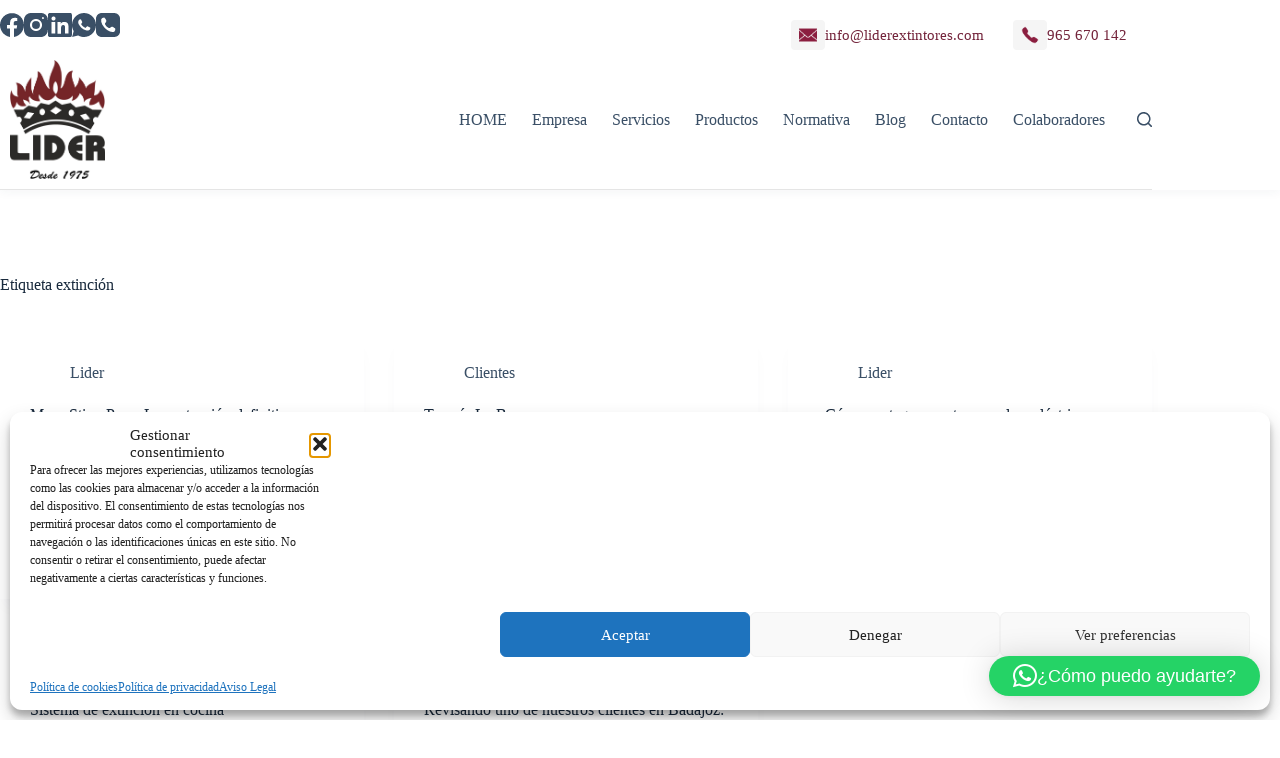

--- FILE ---
content_type: text/html; charset=UTF-8
request_url: https://liderextintores.com/tag/extincion/
body_size: 37737
content:
<!doctype html>
<html dir="ltr" lang="es" prefix="og: https://ogp.me/ns#">
<head>
	
	<meta charset="UTF-8">
	<meta name="viewport" content="width=device-width, initial-scale=1, maximum-scale=5, viewport-fit=cover">
	<link rel="profile" href="https://gmpg.org/xfn/11">

	<title>extinción - LÍDER Protección Contra Incendios</title>

		<!-- All in One SEO 4.9.2 - aioseo.com -->
	<meta name="robots" content="max-image-preview:large" />
	<link rel="canonical" href="https://liderextintores.com/tag/extincion/" />
	<meta name="generator" content="All in One SEO (AIOSEO) 4.9.2" />
		<script type="application/ld+json" class="aioseo-schema">
			{"@context":"https:\/\/schema.org","@graph":[{"@type":"BreadcrumbList","@id":"https:\/\/liderextintores.com\/tag\/extincion\/#breadcrumblist","itemListElement":[{"@type":"ListItem","@id":"https:\/\/liderextintores.com#listItem","position":1,"name":"Home","item":"https:\/\/liderextintores.com","nextItem":{"@type":"ListItem","@id":"https:\/\/liderextintores.com\/tag\/extincion\/#listItem","name":"extinci\u00f3n"}},{"@type":"ListItem","@id":"https:\/\/liderextintores.com\/tag\/extincion\/#listItem","position":2,"name":"extinci\u00f3n","previousItem":{"@type":"ListItem","@id":"https:\/\/liderextintores.com#listItem","name":"Home"}}]},{"@type":"CollectionPage","@id":"https:\/\/liderextintores.com\/tag\/extincion\/#collectionpage","url":"https:\/\/liderextintores.com\/tag\/extincion\/","name":"extinci\u00f3n - L\u00cdDER Protecci\u00f3n Contra Incendios","inLanguage":"es-ES","isPartOf":{"@id":"https:\/\/liderextintores.com\/#website"},"breadcrumb":{"@id":"https:\/\/liderextintores.com\/tag\/extincion\/#breadcrumblist"}},{"@type":"Organization","@id":"https:\/\/liderextintores.com\/#organization","name":"L\u00cdDER Protecci\u00f3n Contra Incendios","description":"Especialistas en PCI y extintores - Alicante Badajoz Gijon Valencia Madrid Barcelona Murcia","url":"https:\/\/liderextintores.com\/","telephone":"+34965670142","logo":{"@type":"ImageObject","url":"https:\/\/liderextintores.com\/wp-content\/uploads\/2025\/10\/0-Logotipo-IFEX.jpg","@id":"https:\/\/liderextintores.com\/tag\/extincion\/#organizationLogo","width":2010,"height":2517},"image":{"@id":"https:\/\/liderextintores.com\/tag\/extincion\/#organizationLogo"},"sameAs":["https:\/\/www.facebook.com\/liderextintores1975","https:\/\/www.instagram.com\/lider_pci\/","https:\/\/www.linkedin.com\/company\/extintores-y-m-c-i-lider-s-l-\/"]},{"@type":"WebSite","@id":"https:\/\/liderextintores.com\/#website","url":"https:\/\/liderextintores.com\/","name":"L\u00cdDER Protecci\u00f3n Contra Incendios","description":"Especialistas en PCI y extintores - Alicante Badajoz Gijon Valencia Madrid Barcelona Murcia","inLanguage":"es-ES","publisher":{"@id":"https:\/\/liderextintores.com\/#organization"}}]}
		</script>
		<!-- All in One SEO -->

<link rel='dns-prefetch' href='//www.googletagmanager.com' />
<link rel="alternate" type="application/rss+xml" title="LÍDER Protección Contra Incendios &raquo; Feed" href="https://liderextintores.com/feed/" />
<link rel="alternate" type="application/rss+xml" title="LÍDER Protección Contra Incendios &raquo; Feed de los comentarios" href="https://liderextintores.com/comments/feed/" />
<link rel="alternate" type="application/rss+xml" title="LÍDER Protección Contra Incendios &raquo; Etiqueta extinción del feed" href="https://liderextintores.com/tag/extincion/feed/" />
<style id='wp-img-auto-sizes-contain-inline-css'>
img:is([sizes=auto i],[sizes^="auto," i]){contain-intrinsic-size:3000px 1500px}
/*# sourceURL=wp-img-auto-sizes-contain-inline-css */
</style>
<link rel='stylesheet' id='blocksy-dynamic-global-css' href='https://liderextintores.com/wp-content/uploads/blocksy/css/global.css?ver=70428' media='all' />
<style id='wp-block-library-inline-css'>
:root{
  --wp-block-synced-color:#7a00df;
  --wp-block-synced-color--rgb:122, 0, 223;
  --wp-bound-block-color:var(--wp-block-synced-color);
  --wp-editor-canvas-background:#ddd;
  --wp-admin-theme-color:#007cba;
  --wp-admin-theme-color--rgb:0, 124, 186;
  --wp-admin-theme-color-darker-10:#006ba1;
  --wp-admin-theme-color-darker-10--rgb:0, 107, 160.5;
  --wp-admin-theme-color-darker-20:#005a87;
  --wp-admin-theme-color-darker-20--rgb:0, 90, 135;
  --wp-admin-border-width-focus:2px;
}
@media (min-resolution:192dpi){
  :root{
    --wp-admin-border-width-focus:1.5px;
  }
}
.wp-element-button{
  cursor:pointer;
}

:root .has-very-light-gray-background-color{
  background-color:#eee;
}
:root .has-very-dark-gray-background-color{
  background-color:#313131;
}
:root .has-very-light-gray-color{
  color:#eee;
}
:root .has-very-dark-gray-color{
  color:#313131;
}
:root .has-vivid-green-cyan-to-vivid-cyan-blue-gradient-background{
  background:linear-gradient(135deg, #00d084, #0693e3);
}
:root .has-purple-crush-gradient-background{
  background:linear-gradient(135deg, #34e2e4, #4721fb 50%, #ab1dfe);
}
:root .has-hazy-dawn-gradient-background{
  background:linear-gradient(135deg, #faaca8, #dad0ec);
}
:root .has-subdued-olive-gradient-background{
  background:linear-gradient(135deg, #fafae1, #67a671);
}
:root .has-atomic-cream-gradient-background{
  background:linear-gradient(135deg, #fdd79a, #004a59);
}
:root .has-nightshade-gradient-background{
  background:linear-gradient(135deg, #330968, #31cdcf);
}
:root .has-midnight-gradient-background{
  background:linear-gradient(135deg, #020381, #2874fc);
}
:root{
  --wp--preset--font-size--normal:16px;
  --wp--preset--font-size--huge:42px;
}

.has-regular-font-size{
  font-size:1em;
}

.has-larger-font-size{
  font-size:2.625em;
}

.has-normal-font-size{
  font-size:var(--wp--preset--font-size--normal);
}

.has-huge-font-size{
  font-size:var(--wp--preset--font-size--huge);
}

.has-text-align-center{
  text-align:center;
}

.has-text-align-left{
  text-align:left;
}

.has-text-align-right{
  text-align:right;
}

.has-fit-text{
  white-space:nowrap !important;
}

#end-resizable-editor-section{
  display:none;
}

.aligncenter{
  clear:both;
}

.items-justified-left{
  justify-content:flex-start;
}

.items-justified-center{
  justify-content:center;
}

.items-justified-right{
  justify-content:flex-end;
}

.items-justified-space-between{
  justify-content:space-between;
}

.screen-reader-text{
  border:0;
  clip-path:inset(50%);
  height:1px;
  margin:-1px;
  overflow:hidden;
  padding:0;
  position:absolute;
  width:1px;
  word-wrap:normal !important;
}

.screen-reader-text:focus{
  background-color:#ddd;
  clip-path:none;
  color:#444;
  display:block;
  font-size:1em;
  height:auto;
  left:5px;
  line-height:normal;
  padding:15px 23px 14px;
  text-decoration:none;
  top:5px;
  width:auto;
  z-index:100000;
}
html :where(.has-border-color){
  border-style:solid;
}

html :where([style*=border-top-color]){
  border-top-style:solid;
}

html :where([style*=border-right-color]){
  border-right-style:solid;
}

html :where([style*=border-bottom-color]){
  border-bottom-style:solid;
}

html :where([style*=border-left-color]){
  border-left-style:solid;
}

html :where([style*=border-width]){
  border-style:solid;
}

html :where([style*=border-top-width]){
  border-top-style:solid;
}

html :where([style*=border-right-width]){
  border-right-style:solid;
}

html :where([style*=border-bottom-width]){
  border-bottom-style:solid;
}

html :where([style*=border-left-width]){
  border-left-style:solid;
}
html :where(img[class*=wp-image-]){
  height:auto;
  max-width:100%;
}
:where(figure){
  margin:0 0 1em;
}

html :where(.is-position-sticky){
  --wp-admin--admin-bar--position-offset:var(--wp-admin--admin-bar--height, 0px);
}

@media screen and (max-width:600px){
  html :where(.is-position-sticky){
    --wp-admin--admin-bar--position-offset:0px;
  }
}

/*# sourceURL=wp-block-library-inline-css */
</style><style id='wp-block-paragraph-inline-css'>
.is-small-text{
  font-size:.875em;
}

.is-regular-text{
  font-size:1em;
}

.is-large-text{
  font-size:2.25em;
}

.is-larger-text{
  font-size:3em;
}

.has-drop-cap:not(:focus):first-letter{
  float:left;
  font-size:8.4em;
  font-style:normal;
  font-weight:100;
  line-height:.68;
  margin:.05em .1em 0 0;
  text-transform:uppercase;
}

body.rtl .has-drop-cap:not(:focus):first-letter{
  float:none;
  margin-left:.1em;
}

p.has-drop-cap.has-background{
  overflow:hidden;
}

:root :where(p.has-background){
  padding:1.25em 2.375em;
}

:where(p.has-text-color:not(.has-link-color)) a{
  color:inherit;
}

p.has-text-align-left[style*="writing-mode:vertical-lr"],p.has-text-align-right[style*="writing-mode:vertical-rl"]{
  rotate:180deg;
}
/*# sourceURL=https://liderextintores.com/wp-includes/blocks/paragraph/style.css */
</style>
<style id='global-styles-inline-css'>
:root{--wp--preset--aspect-ratio--square: 1;--wp--preset--aspect-ratio--4-3: 4/3;--wp--preset--aspect-ratio--3-4: 3/4;--wp--preset--aspect-ratio--3-2: 3/2;--wp--preset--aspect-ratio--2-3: 2/3;--wp--preset--aspect-ratio--16-9: 16/9;--wp--preset--aspect-ratio--9-16: 9/16;--wp--preset--color--black: #000000;--wp--preset--color--cyan-bluish-gray: #abb8c3;--wp--preset--color--white: #ffffff;--wp--preset--color--pale-pink: #f78da7;--wp--preset--color--vivid-red: #cf2e2e;--wp--preset--color--luminous-vivid-orange: #ff6900;--wp--preset--color--luminous-vivid-amber: #fcb900;--wp--preset--color--light-green-cyan: #7bdcb5;--wp--preset--color--vivid-green-cyan: #00d084;--wp--preset--color--pale-cyan-blue: #8ed1fc;--wp--preset--color--vivid-cyan-blue: #0693e3;--wp--preset--color--vivid-purple: #9b51e0;--wp--preset--color--palette-color-1: var(--theme-palette-color-1, #74253c);--wp--preset--color--palette-color-2: var(--theme-palette-color-2, #74253c);--wp--preset--color--palette-color-3: var(--theme-palette-color-3, #3A4F66);--wp--preset--color--palette-color-4: var(--theme-palette-color-4, #192a3d);--wp--preset--color--palette-color-5: var(--theme-palette-color-5, #ffffff);--wp--preset--color--palette-color-6: var(--theme-palette-color-6, #ffffff);--wp--preset--color--palette-color-7: var(--theme-palette-color-7, #FAFBFC);--wp--preset--color--palette-color-8: var(--theme-palette-color-8, #ffffff);--wp--preset--gradient--vivid-cyan-blue-to-vivid-purple: linear-gradient(135deg,rgb(6,147,227) 0%,rgb(155,81,224) 100%);--wp--preset--gradient--light-green-cyan-to-vivid-green-cyan: linear-gradient(135deg,rgb(122,220,180) 0%,rgb(0,208,130) 100%);--wp--preset--gradient--luminous-vivid-amber-to-luminous-vivid-orange: linear-gradient(135deg,rgb(252,185,0) 0%,rgb(255,105,0) 100%);--wp--preset--gradient--luminous-vivid-orange-to-vivid-red: linear-gradient(135deg,rgb(255,105,0) 0%,rgb(207,46,46) 100%);--wp--preset--gradient--very-light-gray-to-cyan-bluish-gray: linear-gradient(135deg,rgb(238,238,238) 0%,rgb(169,184,195) 100%);--wp--preset--gradient--cool-to-warm-spectrum: linear-gradient(135deg,rgb(74,234,220) 0%,rgb(151,120,209) 20%,rgb(207,42,186) 40%,rgb(238,44,130) 60%,rgb(251,105,98) 80%,rgb(254,248,76) 100%);--wp--preset--gradient--blush-light-purple: linear-gradient(135deg,rgb(255,206,236) 0%,rgb(152,150,240) 100%);--wp--preset--gradient--blush-bordeaux: linear-gradient(135deg,rgb(254,205,165) 0%,rgb(254,45,45) 50%,rgb(107,0,62) 100%);--wp--preset--gradient--luminous-dusk: linear-gradient(135deg,rgb(255,203,112) 0%,rgb(199,81,192) 50%,rgb(65,88,208) 100%);--wp--preset--gradient--pale-ocean: linear-gradient(135deg,rgb(255,245,203) 0%,rgb(182,227,212) 50%,rgb(51,167,181) 100%);--wp--preset--gradient--electric-grass: linear-gradient(135deg,rgb(202,248,128) 0%,rgb(113,206,126) 100%);--wp--preset--gradient--midnight: linear-gradient(135deg,rgb(2,3,129) 0%,rgb(40,116,252) 100%);--wp--preset--gradient--juicy-peach: linear-gradient(to right, #ffecd2 0%, #fcb69f 100%);--wp--preset--gradient--young-passion: linear-gradient(to right, #ff8177 0%, #ff867a 0%, #ff8c7f 21%, #f99185 52%, #cf556c 78%, #b12a5b 100%);--wp--preset--gradient--true-sunset: linear-gradient(to right, #fa709a 0%, #fee140 100%);--wp--preset--gradient--morpheus-den: linear-gradient(to top, #30cfd0 0%, #330867 100%);--wp--preset--gradient--plum-plate: linear-gradient(135deg, #667eea 0%, #764ba2 100%);--wp--preset--gradient--aqua-splash: linear-gradient(15deg, #13547a 0%, #80d0c7 100%);--wp--preset--gradient--love-kiss: linear-gradient(to top, #ff0844 0%, #ffb199 100%);--wp--preset--gradient--new-retrowave: linear-gradient(to top, #3b41c5 0%, #a981bb 49%, #ffc8a9 100%);--wp--preset--gradient--plum-bath: linear-gradient(to top, #cc208e 0%, #6713d2 100%);--wp--preset--gradient--high-flight: linear-gradient(to right, #0acffe 0%, #495aff 100%);--wp--preset--gradient--teen-party: linear-gradient(-225deg, #FF057C 0%, #8D0B93 50%, #321575 100%);--wp--preset--gradient--fabled-sunset: linear-gradient(-225deg, #231557 0%, #44107A 29%, #FF1361 67%, #FFF800 100%);--wp--preset--gradient--arielle-smile: radial-gradient(circle 248px at center, #16d9e3 0%, #30c7ec 47%, #46aef7 100%);--wp--preset--gradient--itmeo-branding: linear-gradient(180deg, #2af598 0%, #009efd 100%);--wp--preset--gradient--deep-blue: linear-gradient(to right, #6a11cb 0%, #2575fc 100%);--wp--preset--gradient--strong-bliss: linear-gradient(to right, #f78ca0 0%, #f9748f 19%, #fd868c 60%, #fe9a8b 100%);--wp--preset--gradient--sweet-period: linear-gradient(to top, #3f51b1 0%, #5a55ae 13%, #7b5fac 25%, #8f6aae 38%, #a86aa4 50%, #cc6b8e 62%, #f18271 75%, #f3a469 87%, #f7c978 100%);--wp--preset--gradient--purple-division: linear-gradient(to top, #7028e4 0%, #e5b2ca 100%);--wp--preset--gradient--cold-evening: linear-gradient(to top, #0c3483 0%, #a2b6df 100%, #6b8cce 100%, #a2b6df 100%);--wp--preset--gradient--mountain-rock: linear-gradient(to right, #868f96 0%, #596164 100%);--wp--preset--gradient--desert-hump: linear-gradient(to top, #c79081 0%, #dfa579 100%);--wp--preset--gradient--ethernal-constance: linear-gradient(to top, #09203f 0%, #537895 100%);--wp--preset--gradient--happy-memories: linear-gradient(-60deg, #ff5858 0%, #f09819 100%);--wp--preset--gradient--grown-early: linear-gradient(to top, #0ba360 0%, #3cba92 100%);--wp--preset--gradient--morning-salad: linear-gradient(-225deg, #B7F8DB 0%, #50A7C2 100%);--wp--preset--gradient--night-call: linear-gradient(-225deg, #AC32E4 0%, #7918F2 48%, #4801FF 100%);--wp--preset--gradient--mind-crawl: linear-gradient(-225deg, #473B7B 0%, #3584A7 51%, #30D2BE 100%);--wp--preset--gradient--angel-care: linear-gradient(-225deg, #FFE29F 0%, #FFA99F 48%, #FF719A 100%);--wp--preset--gradient--juicy-cake: linear-gradient(to top, #e14fad 0%, #f9d423 100%);--wp--preset--gradient--rich-metal: linear-gradient(to right, #d7d2cc 0%, #304352 100%);--wp--preset--gradient--mole-hall: linear-gradient(-20deg, #616161 0%, #9bc5c3 100%);--wp--preset--gradient--cloudy-knoxville: linear-gradient(120deg, #fdfbfb 0%, #ebedee 100%);--wp--preset--gradient--soft-grass: linear-gradient(to top, #c1dfc4 0%, #deecdd 100%);--wp--preset--gradient--saint-petersburg: linear-gradient(135deg, #f5f7fa 0%, #c3cfe2 100%);--wp--preset--gradient--everlasting-sky: linear-gradient(135deg, #fdfcfb 0%, #e2d1c3 100%);--wp--preset--gradient--kind-steel: linear-gradient(-20deg, #e9defa 0%, #fbfcdb 100%);--wp--preset--gradient--over-sun: linear-gradient(60deg, #abecd6 0%, #fbed96 100%);--wp--preset--gradient--premium-white: linear-gradient(to top, #d5d4d0 0%, #d5d4d0 1%, #eeeeec 31%, #efeeec 75%, #e9e9e7 100%);--wp--preset--gradient--clean-mirror: linear-gradient(45deg, #93a5cf 0%, #e4efe9 100%);--wp--preset--gradient--wild-apple: linear-gradient(to top, #d299c2 0%, #fef9d7 100%);--wp--preset--gradient--snow-again: linear-gradient(to top, #e6e9f0 0%, #eef1f5 100%);--wp--preset--gradient--confident-cloud: linear-gradient(to top, #dad4ec 0%, #dad4ec 1%, #f3e7e9 100%);--wp--preset--gradient--glass-water: linear-gradient(to top, #dfe9f3 0%, white 100%);--wp--preset--gradient--perfect-white: linear-gradient(-225deg, #E3FDF5 0%, #FFE6FA 100%);--wp--preset--font-size--small: 13px;--wp--preset--font-size--medium: 20px;--wp--preset--font-size--large: clamp(22px, 1.375rem + ((1vw - 3.2px) * 0.625), 30px);--wp--preset--font-size--x-large: clamp(30px, 1.875rem + ((1vw - 3.2px) * 1.563), 50px);--wp--preset--font-size--xx-large: clamp(45px, 2.813rem + ((1vw - 3.2px) * 2.734), 80px);--wp--preset--spacing--20: 0.44rem;--wp--preset--spacing--30: 0.67rem;--wp--preset--spacing--40: 1rem;--wp--preset--spacing--50: 1.5rem;--wp--preset--spacing--60: 2.25rem;--wp--preset--spacing--70: 3.38rem;--wp--preset--spacing--80: 5.06rem;--wp--preset--shadow--natural: 6px 6px 9px rgba(0, 0, 0, 0.2);--wp--preset--shadow--deep: 12px 12px 50px rgba(0, 0, 0, 0.4);--wp--preset--shadow--sharp: 6px 6px 0px rgba(0, 0, 0, 0.2);--wp--preset--shadow--outlined: 6px 6px 0px -3px rgb(255, 255, 255), 6px 6px rgb(0, 0, 0);--wp--preset--shadow--crisp: 6px 6px 0px rgb(0, 0, 0);}:root { --wp--style--global--content-size: var(--theme-block-max-width);--wp--style--global--wide-size: var(--theme-block-wide-max-width); }:where(body) { margin: 0; }.wp-site-blocks > .alignleft { float: left; margin-right: 2em; }.wp-site-blocks > .alignright { float: right; margin-left: 2em; }.wp-site-blocks > .aligncenter { justify-content: center; margin-left: auto; margin-right: auto; }:where(.wp-site-blocks) > * { margin-block-start: var(--theme-content-spacing); margin-block-end: 0; }:where(.wp-site-blocks) > :first-child { margin-block-start: 0; }:where(.wp-site-blocks) > :last-child { margin-block-end: 0; }:root { --wp--style--block-gap: var(--theme-content-spacing); }:root :where(.is-layout-flow) > :first-child{margin-block-start: 0;}:root :where(.is-layout-flow) > :last-child{margin-block-end: 0;}:root :where(.is-layout-flow) > *{margin-block-start: var(--theme-content-spacing);margin-block-end: 0;}:root :where(.is-layout-constrained) > :first-child{margin-block-start: 0;}:root :where(.is-layout-constrained) > :last-child{margin-block-end: 0;}:root :where(.is-layout-constrained) > *{margin-block-start: var(--theme-content-spacing);margin-block-end: 0;}:root :where(.is-layout-flex){gap: var(--theme-content-spacing);}:root :where(.is-layout-grid){gap: var(--theme-content-spacing);}.is-layout-flow > .alignleft{float: left;margin-inline-start: 0;margin-inline-end: 2em;}.is-layout-flow > .alignright{float: right;margin-inline-start: 2em;margin-inline-end: 0;}.is-layout-flow > .aligncenter{margin-left: auto !important;margin-right: auto !important;}.is-layout-constrained > .alignleft{float: left;margin-inline-start: 0;margin-inline-end: 2em;}.is-layout-constrained > .alignright{float: right;margin-inline-start: 2em;margin-inline-end: 0;}.is-layout-constrained > .aligncenter{margin-left: auto !important;margin-right: auto !important;}.is-layout-constrained > :where(:not(.alignleft):not(.alignright):not(.alignfull)){max-width: var(--wp--style--global--content-size);margin-left: auto !important;margin-right: auto !important;}.is-layout-constrained > .alignwide{max-width: var(--wp--style--global--wide-size);}body .is-layout-flex{display: flex;}.is-layout-flex{flex-wrap: wrap;align-items: center;}.is-layout-flex > :is(*, div){margin: 0;}body .is-layout-grid{display: grid;}.is-layout-grid > :is(*, div){margin: 0;}body{padding-top: 0px;padding-right: 0px;padding-bottom: 0px;padding-left: 0px;}:root :where(.wp-element-button, .wp-block-button__link){font-style: inherit;font-weight: inherit;letter-spacing: inherit;text-transform: inherit;}.has-black-color{color: var(--wp--preset--color--black) !important;}.has-cyan-bluish-gray-color{color: var(--wp--preset--color--cyan-bluish-gray) !important;}.has-white-color{color: var(--wp--preset--color--white) !important;}.has-pale-pink-color{color: var(--wp--preset--color--pale-pink) !important;}.has-vivid-red-color{color: var(--wp--preset--color--vivid-red) !important;}.has-luminous-vivid-orange-color{color: var(--wp--preset--color--luminous-vivid-orange) !important;}.has-luminous-vivid-amber-color{color: var(--wp--preset--color--luminous-vivid-amber) !important;}.has-light-green-cyan-color{color: var(--wp--preset--color--light-green-cyan) !important;}.has-vivid-green-cyan-color{color: var(--wp--preset--color--vivid-green-cyan) !important;}.has-pale-cyan-blue-color{color: var(--wp--preset--color--pale-cyan-blue) !important;}.has-vivid-cyan-blue-color{color: var(--wp--preset--color--vivid-cyan-blue) !important;}.has-vivid-purple-color{color: var(--wp--preset--color--vivid-purple) !important;}.has-palette-color-1-color{color: var(--wp--preset--color--palette-color-1) !important;}.has-palette-color-2-color{color: var(--wp--preset--color--palette-color-2) !important;}.has-palette-color-3-color{color: var(--wp--preset--color--palette-color-3) !important;}.has-palette-color-4-color{color: var(--wp--preset--color--palette-color-4) !important;}.has-palette-color-5-color{color: var(--wp--preset--color--palette-color-5) !important;}.has-palette-color-6-color{color: var(--wp--preset--color--palette-color-6) !important;}.has-palette-color-7-color{color: var(--wp--preset--color--palette-color-7) !important;}.has-palette-color-8-color{color: var(--wp--preset--color--palette-color-8) !important;}.has-black-background-color{background-color: var(--wp--preset--color--black) !important;}.has-cyan-bluish-gray-background-color{background-color: var(--wp--preset--color--cyan-bluish-gray) !important;}.has-white-background-color{background-color: var(--wp--preset--color--white) !important;}.has-pale-pink-background-color{background-color: var(--wp--preset--color--pale-pink) !important;}.has-vivid-red-background-color{background-color: var(--wp--preset--color--vivid-red) !important;}.has-luminous-vivid-orange-background-color{background-color: var(--wp--preset--color--luminous-vivid-orange) !important;}.has-luminous-vivid-amber-background-color{background-color: var(--wp--preset--color--luminous-vivid-amber) !important;}.has-light-green-cyan-background-color{background-color: var(--wp--preset--color--light-green-cyan) !important;}.has-vivid-green-cyan-background-color{background-color: var(--wp--preset--color--vivid-green-cyan) !important;}.has-pale-cyan-blue-background-color{background-color: var(--wp--preset--color--pale-cyan-blue) !important;}.has-vivid-cyan-blue-background-color{background-color: var(--wp--preset--color--vivid-cyan-blue) !important;}.has-vivid-purple-background-color{background-color: var(--wp--preset--color--vivid-purple) !important;}.has-palette-color-1-background-color{background-color: var(--wp--preset--color--palette-color-1) !important;}.has-palette-color-2-background-color{background-color: var(--wp--preset--color--palette-color-2) !important;}.has-palette-color-3-background-color{background-color: var(--wp--preset--color--palette-color-3) !important;}.has-palette-color-4-background-color{background-color: var(--wp--preset--color--palette-color-4) !important;}.has-palette-color-5-background-color{background-color: var(--wp--preset--color--palette-color-5) !important;}.has-palette-color-6-background-color{background-color: var(--wp--preset--color--palette-color-6) !important;}.has-palette-color-7-background-color{background-color: var(--wp--preset--color--palette-color-7) !important;}.has-palette-color-8-background-color{background-color: var(--wp--preset--color--palette-color-8) !important;}.has-black-border-color{border-color: var(--wp--preset--color--black) !important;}.has-cyan-bluish-gray-border-color{border-color: var(--wp--preset--color--cyan-bluish-gray) !important;}.has-white-border-color{border-color: var(--wp--preset--color--white) !important;}.has-pale-pink-border-color{border-color: var(--wp--preset--color--pale-pink) !important;}.has-vivid-red-border-color{border-color: var(--wp--preset--color--vivid-red) !important;}.has-luminous-vivid-orange-border-color{border-color: var(--wp--preset--color--luminous-vivid-orange) !important;}.has-luminous-vivid-amber-border-color{border-color: var(--wp--preset--color--luminous-vivid-amber) !important;}.has-light-green-cyan-border-color{border-color: var(--wp--preset--color--light-green-cyan) !important;}.has-vivid-green-cyan-border-color{border-color: var(--wp--preset--color--vivid-green-cyan) !important;}.has-pale-cyan-blue-border-color{border-color: var(--wp--preset--color--pale-cyan-blue) !important;}.has-vivid-cyan-blue-border-color{border-color: var(--wp--preset--color--vivid-cyan-blue) !important;}.has-vivid-purple-border-color{border-color: var(--wp--preset--color--vivid-purple) !important;}.has-palette-color-1-border-color{border-color: var(--wp--preset--color--palette-color-1) !important;}.has-palette-color-2-border-color{border-color: var(--wp--preset--color--palette-color-2) !important;}.has-palette-color-3-border-color{border-color: var(--wp--preset--color--palette-color-3) !important;}.has-palette-color-4-border-color{border-color: var(--wp--preset--color--palette-color-4) !important;}.has-palette-color-5-border-color{border-color: var(--wp--preset--color--palette-color-5) !important;}.has-palette-color-6-border-color{border-color: var(--wp--preset--color--palette-color-6) !important;}.has-palette-color-7-border-color{border-color: var(--wp--preset--color--palette-color-7) !important;}.has-palette-color-8-border-color{border-color: var(--wp--preset--color--palette-color-8) !important;}.has-vivid-cyan-blue-to-vivid-purple-gradient-background{background: var(--wp--preset--gradient--vivid-cyan-blue-to-vivid-purple) !important;}.has-light-green-cyan-to-vivid-green-cyan-gradient-background{background: var(--wp--preset--gradient--light-green-cyan-to-vivid-green-cyan) !important;}.has-luminous-vivid-amber-to-luminous-vivid-orange-gradient-background{background: var(--wp--preset--gradient--luminous-vivid-amber-to-luminous-vivid-orange) !important;}.has-luminous-vivid-orange-to-vivid-red-gradient-background{background: var(--wp--preset--gradient--luminous-vivid-orange-to-vivid-red) !important;}.has-very-light-gray-to-cyan-bluish-gray-gradient-background{background: var(--wp--preset--gradient--very-light-gray-to-cyan-bluish-gray) !important;}.has-cool-to-warm-spectrum-gradient-background{background: var(--wp--preset--gradient--cool-to-warm-spectrum) !important;}.has-blush-light-purple-gradient-background{background: var(--wp--preset--gradient--blush-light-purple) !important;}.has-blush-bordeaux-gradient-background{background: var(--wp--preset--gradient--blush-bordeaux) !important;}.has-luminous-dusk-gradient-background{background: var(--wp--preset--gradient--luminous-dusk) !important;}.has-pale-ocean-gradient-background{background: var(--wp--preset--gradient--pale-ocean) !important;}.has-electric-grass-gradient-background{background: var(--wp--preset--gradient--electric-grass) !important;}.has-midnight-gradient-background{background: var(--wp--preset--gradient--midnight) !important;}.has-juicy-peach-gradient-background{background: var(--wp--preset--gradient--juicy-peach) !important;}.has-young-passion-gradient-background{background: var(--wp--preset--gradient--young-passion) !important;}.has-true-sunset-gradient-background{background: var(--wp--preset--gradient--true-sunset) !important;}.has-morpheus-den-gradient-background{background: var(--wp--preset--gradient--morpheus-den) !important;}.has-plum-plate-gradient-background{background: var(--wp--preset--gradient--plum-plate) !important;}.has-aqua-splash-gradient-background{background: var(--wp--preset--gradient--aqua-splash) !important;}.has-love-kiss-gradient-background{background: var(--wp--preset--gradient--love-kiss) !important;}.has-new-retrowave-gradient-background{background: var(--wp--preset--gradient--new-retrowave) !important;}.has-plum-bath-gradient-background{background: var(--wp--preset--gradient--plum-bath) !important;}.has-high-flight-gradient-background{background: var(--wp--preset--gradient--high-flight) !important;}.has-teen-party-gradient-background{background: var(--wp--preset--gradient--teen-party) !important;}.has-fabled-sunset-gradient-background{background: var(--wp--preset--gradient--fabled-sunset) !important;}.has-arielle-smile-gradient-background{background: var(--wp--preset--gradient--arielle-smile) !important;}.has-itmeo-branding-gradient-background{background: var(--wp--preset--gradient--itmeo-branding) !important;}.has-deep-blue-gradient-background{background: var(--wp--preset--gradient--deep-blue) !important;}.has-strong-bliss-gradient-background{background: var(--wp--preset--gradient--strong-bliss) !important;}.has-sweet-period-gradient-background{background: var(--wp--preset--gradient--sweet-period) !important;}.has-purple-division-gradient-background{background: var(--wp--preset--gradient--purple-division) !important;}.has-cold-evening-gradient-background{background: var(--wp--preset--gradient--cold-evening) !important;}.has-mountain-rock-gradient-background{background: var(--wp--preset--gradient--mountain-rock) !important;}.has-desert-hump-gradient-background{background: var(--wp--preset--gradient--desert-hump) !important;}.has-ethernal-constance-gradient-background{background: var(--wp--preset--gradient--ethernal-constance) !important;}.has-happy-memories-gradient-background{background: var(--wp--preset--gradient--happy-memories) !important;}.has-grown-early-gradient-background{background: var(--wp--preset--gradient--grown-early) !important;}.has-morning-salad-gradient-background{background: var(--wp--preset--gradient--morning-salad) !important;}.has-night-call-gradient-background{background: var(--wp--preset--gradient--night-call) !important;}.has-mind-crawl-gradient-background{background: var(--wp--preset--gradient--mind-crawl) !important;}.has-angel-care-gradient-background{background: var(--wp--preset--gradient--angel-care) !important;}.has-juicy-cake-gradient-background{background: var(--wp--preset--gradient--juicy-cake) !important;}.has-rich-metal-gradient-background{background: var(--wp--preset--gradient--rich-metal) !important;}.has-mole-hall-gradient-background{background: var(--wp--preset--gradient--mole-hall) !important;}.has-cloudy-knoxville-gradient-background{background: var(--wp--preset--gradient--cloudy-knoxville) !important;}.has-soft-grass-gradient-background{background: var(--wp--preset--gradient--soft-grass) !important;}.has-saint-petersburg-gradient-background{background: var(--wp--preset--gradient--saint-petersburg) !important;}.has-everlasting-sky-gradient-background{background: var(--wp--preset--gradient--everlasting-sky) !important;}.has-kind-steel-gradient-background{background: var(--wp--preset--gradient--kind-steel) !important;}.has-over-sun-gradient-background{background: var(--wp--preset--gradient--over-sun) !important;}.has-premium-white-gradient-background{background: var(--wp--preset--gradient--premium-white) !important;}.has-clean-mirror-gradient-background{background: var(--wp--preset--gradient--clean-mirror) !important;}.has-wild-apple-gradient-background{background: var(--wp--preset--gradient--wild-apple) !important;}.has-snow-again-gradient-background{background: var(--wp--preset--gradient--snow-again) !important;}.has-confident-cloud-gradient-background{background: var(--wp--preset--gradient--confident-cloud) !important;}.has-glass-water-gradient-background{background: var(--wp--preset--gradient--glass-water) !important;}.has-perfect-white-gradient-background{background: var(--wp--preset--gradient--perfect-white) !important;}.has-small-font-size{font-size: var(--wp--preset--font-size--small) !important;}.has-medium-font-size{font-size: var(--wp--preset--font-size--medium) !important;}.has-large-font-size{font-size: var(--wp--preset--font-size--large) !important;}.has-x-large-font-size{font-size: var(--wp--preset--font-size--x-large) !important;}.has-xx-large-font-size{font-size: var(--wp--preset--font-size--xx-large) !important;}
/*# sourceURL=global-styles-inline-css */
</style>
<style id='core-block-supports-inline-css'>
/**
 * Core styles: block-supports
 */

/*# sourceURL=core-block-supports-inline-css */
</style>

<link rel='stylesheet' id='contact-form-7-css' href='https://liderextintores.com/wp-content/plugins/contact-form-7/includes/css/styles.css?ver=6.1.4' media='all' />
<link rel='stylesheet' id='cmplz-general-css' href='https://liderextintores.com/wp-content/plugins/complianz-gdpr/assets/css/cookieblocker.css?ver=1768297636' media='all' />
<link rel='stylesheet' id='ct-main-styles-css' href='https://liderextintores.com/wp-content/themes/blocksy/static/bundle/main.min.css?ver=2.1.21' media='all' />
<link rel='stylesheet' id='ct-page-title-styles-css' href='https://liderextintores.com/wp-content/themes/blocksy/static/bundle/page-title.min.css?ver=2.1.21' media='all' />
<link rel='stylesheet' id='ct-forminator-styles-css' href='https://liderextintores.com/wp-content/themes/blocksy/static/bundle/forminator.min.css?ver=2.1.21' media='all' />
<link rel='stylesheet' id='ct-cf-7-styles-css' href='https://liderextintores.com/wp-content/themes/blocksy/static/bundle/cf-7.min.css?ver=2.1.21' media='all' />
<style id='generateblocks-inline-css'>
:root{--gb-container-width:1100px;}.gb-container .wp-block-image img{vertical-align:middle;}.gb-grid-wrapper .wp-block-image{margin-bottom:0;}.gb-highlight{background:none;}.gb-shape{line-height:0;}
/*# sourceURL=generateblocks-inline-css */
</style>
<script src="https://liderextintores.com/wp-content/plugins/svg-support/vendor/DOMPurify/DOMPurify.min.js?ver=2.5.8" id="bodhi-dompurify-library-js"></script>
<script src="https://liderextintores.com/wp-includes/js/jquery/jquery.js?ver=3.7.1" id="jquery-core-js"></script>
<script src="https://liderextintores.com/wp-includes/js/jquery/jquery-migrate.js?ver=3.4.1" id="jquery-migrate-js"></script>
<script id="bodhi_svg_inline-js-extra">
var svgSettings = {"skipNested":""};
//# sourceURL=bodhi_svg_inline-js-extra
</script>
<script src="https://liderextintores.com/wp-content/plugins/svg-support/js/min/svgs-inline-min.js" id="bodhi_svg_inline-js"></script>
<script id="bodhi_svg_inline-js-after">
cssTarget={"Bodhi":"img.style-svg","ForceInlineSVG":"style-svg"};ForceInlineSVGActive="false";frontSanitizationEnabled="on";
//# sourceURL=bodhi_svg_inline-js-after
</script>

<!-- Fragmento de código de la etiqueta de Google (gtag.js) añadida por Site Kit -->
<!-- Fragmento de código de Google Analytics añadido por Site Kit -->
<script src="https://www.googletagmanager.com/gtag/js?id=GT-KTTTBD6" id="google_gtagjs-js" async></script>
<script id="google_gtagjs-js-after">
window.dataLayer = window.dataLayer || [];function gtag(){dataLayer.push(arguments);}
gtag("set","linker",{"domains":["liderextintores.com"]});
gtag("js", new Date());
gtag("set", "developer_id.dZTNiMT", true);
gtag("config", "GT-KTTTBD6");
 window._googlesitekit = window._googlesitekit || {}; window._googlesitekit.throttledEvents = []; window._googlesitekit.gtagEvent = (name, data) => { var key = JSON.stringify( { name, data } ); if ( !! window._googlesitekit.throttledEvents[ key ] ) { return; } window._googlesitekit.throttledEvents[ key ] = true; setTimeout( () => { delete window._googlesitekit.throttledEvents[ key ]; }, 5 ); gtag( "event", name, { ...data, event_source: "site-kit" } ); }; 
//# sourceURL=google_gtagjs-js-after
</script>
<link rel="https://api.w.org/" href="https://liderextintores.com/wp-json/" /><link rel="alternate" title="JSON" type="application/json" href="https://liderextintores.com/wp-json/wp/v2/tags/37" /><link rel="EditURI" type="application/rsd+xml" title="RSD" href="https://liderextintores.com/xmlrpc.php?rsd" />
<meta name="generator" content="WordPress 6.9" />
<meta name="generator" content="Site Kit by Google 1.168.0" /><meta name="ti-site-data" content="eyJyIjoiMTowITc6MCEzMDowIiwibyI6Imh0dHBzOlwvXC9saWRlcmV4dGludG9yZXMuY29tXC93cC1hZG1pblwvYWRtaW4tYWpheC5waHA/YWN0aW9uPXRpX29ubGluZV91c2Vyc19nb29nbGUmYW1wO3A9JTJGdGFnJTJGZXh0aW5jaW9uJTJGJmFtcDtfd3Bub25jZT1iMzU4MmMwMDg2In0=" />			<style>.cmplz-hidden {
					display: none !important;
				}</style><noscript><link rel='stylesheet' href='https://liderextintores.com/wp-content/themes/blocksy/static/bundle/no-scripts.min.css' type='text/css'></noscript>
<style id="uagb-style-conditional-extension">@media (min-width: 1025px){body .uag-hide-desktop.uagb-google-map__wrap,body .uag-hide-desktop{display:none !important}}@media (min-width: 768px) and (max-width: 1024px){body .uag-hide-tab.uagb-google-map__wrap,body .uag-hide-tab{display:none !important}}@media (max-width: 767px){body .uag-hide-mob.uagb-google-map__wrap,body .uag-hide-mob{display:none !important}}</style><style id="uagb-style-frontend-37">.uag-blocks-common-selector{z-index:var(--z-index-desktop) !important}@media (max-width: 976px){.uag-blocks-common-selector{z-index:var(--z-index-tablet) !important}}@media (max-width: 767px){.uag-blocks-common-selector{z-index:var(--z-index-mobile) !important}}
</style><link rel="icon" href="https://liderextintores.com/wp-content/uploads/2025/10/cropped-0-Logotipo-IFEX-32x32.jpg" sizes="32x32" />
<link rel="icon" href="https://liderextintores.com/wp-content/uploads/2025/10/cropped-0-Logotipo-IFEX-192x192.jpg" sizes="192x192" />
<link rel="apple-touch-icon" href="https://liderextintores.com/wp-content/uploads/2025/10/cropped-0-Logotipo-IFEX-180x180.jpg" />
<meta name="msapplication-TileImage" content="https://liderextintores.com/wp-content/uploads/2025/10/cropped-0-Logotipo-IFEX-270x270.jpg" />
		<style id="wp-custom-css">
			/*TOP BAR: EMAIL / TELÉFONO
/* ================================
================================ */

/* Contenedor de email/teléfono */
.topinfo {
  display: flex;
  align-items: center;         /* centra verticalmente */
  gap: 25px;                   /* separación entre email y teléfono */
  padding: 10px 0;
}

/* Enlaces base */
.topinfo a {
  display: inline-flex;
  align-items: center;
  gap: 6px;
  text-decoration: none;
  color: #7f0037;              /* burdeos corporativo */
  font-weight: 600;
  line-height: 1.2;
  padding: 4px 8px;
  border-radius: 9999px;       /* forma píldora */
  border: none;
  transition: color .2s ease, background-color .2s ease, border-color .2s ease;
}

/* Iconos (fontawesome, etc.) */
.topinfo i {
  color: #7f0037;
  font-size: 18px;
  transition: color .2s ease;
}

.topinfo svg {
  width: 18px;
  height: 18px;
  fill: #7f0037;
}

/* Hijos heredan el color del enlace */
.topinfo a * {
  color: inherit;
  transition: inherit;
}

/* Hover / focus accesible */
.topinfo a:hover,
.topinfo a:focus,
.topinfo a:focus-visible {
  background: #7f0037;
  color: #fff !important;
  outline: none;
  text-decoration: none;
}

/* Iconos en hover/focus */
.topinfo a:hover i,
.topinfo a:focus i,
.topinfo a:focus-visible i {
  color: #fff !important;
}

/* Por si el tema mete estilos extra en el header */
.header .topinfo a:hover,
.header .topinfo a:focus,
.header .topinfo a:focus-visible {
  background: #7f0037;
  color: #fff !important;
}

:root {
  --topinfo-height: 56px;
}

/* Ajuste visual de iconos (desktop y móvil) */
.topinfo a {
  padding: 6px 10px;
  border: none !important;
  box-shadow: none !important;
}
.topinfo i {
  font-size: 20px;
  line-height: 1;
}
.topinfo svg {
  width: 20px;
  height: 20px;
  fill: currentColor;
}
.topinfo a[href*="whatsapp"] i,
.topinfo a[href*="wa.me"] i,
.topinfo i.fa-whatsapp {
  color: #25D366 !important;
}


/* ================================
   HERO: BOTONES PRINCIPALES
================================ */

/* Contenedor de botones del hero */
.hero-cta {
  display: flex;
  justify-content: center;
  gap: 16px;                  /* separación entre botones */
}

/* BOTONES: ver SISTEMA ÚNICO DE BOTONES más adelante */


/* ================================
   GRID SERVICIOS PRINCIPALES
================================ */

.lider-servicios-grid {
  max-width: 1100px;
  margin: 2.5rem auto 1rem auto;   /* un poco más compacto */
  display: grid;
  grid-template-columns: 1fr;
  gap: 2rem;
  padding: 0 1.5rem;
}

.lider-servicio-card {
  display: flex;
  align-items: flex-start;
  gap: 1rem;
  background: #ffffff;
  border-radius: 18px;
  padding: 1.5rem 1.75rem;
  box-shadow: 0 8px 25px rgba(0,0,0,0.04);
}

/* Icono circular burdeos */
.lider-servicio-icono {
  flex-shrink: 0;
  width: 60px;
  height: 60px;
  border-radius: 50%;
  background: #74253c;
  display: flex;
  align-items: center;
  justify-content: center;
}

/* PNG dentro del círculo, en blanco */
.lider-servicio-icono img {
  width: 34px;
  height: 34px;
  object-fit: contain;
  filter: brightness(0) invert(1);   /* los deja blancos */
}

/* Textos */
.lider-servicio-titulo {
  margin: 0 0 .25rem 0;
  font-size: 1.05rem;
  font-weight: 700;
  color: #222;
}

.lider-servicio-texto {
  margin: 0;
  font-size: .95rem;
  line-height: 1.5;
  color: #444;
}

/* Responsive grid */
@media (min-width: 768px) {
  .lider-servicios-grid {
    grid-template-columns: repeat(2, 1fr);
  }
}

.extintores-page {
  font-family: inherit;
  background: #ffffff;
}

.extintores-hero {
  background: linear-gradient(135deg, rgba(116, 37, 60, 0.06), rgba(0, 0, 0, 0.03));
  padding: 48px 0;
}

.extintores-container {
  max-width: 1180px;
  margin: 0 auto;
  padding: 0 20px;
  box-sizing: border-box;
}

.extintores-hero-inner {
  display: grid;
  gap: 32px;
}

@media (min-width: 980px) {
  .extintores-hero-inner {
    grid-template-columns: minmax(0, 1.4fr) minmax(0, 1fr);
    align-items: center;
  }
}

.extintores-hero-title {
  font-size: 2.2rem;
  line-height: 1.2;
  font-weight: 800;
  color: #74253c;
  margin: 0 0 12px;
}

.extintores-hero-text {
  margin: 0 0 12px;
  font-size: 1.02rem;
  line-height: 1.6;
  color: #444;
}

.extintores-hero-actions {
  display: flex;
  align-items: flex-start;
  flex-direction: column;
  gap: 8px;
}

@media (min-width: 640px) {
  .extintores-hero-actions {
    flex-direction: row;
    align-items: center;
    gap: 12px;
  }
}

.extintores-hero-actions .btn-lider {
  width: auto !important;
}

.extintores-hero-list a {
  color: #74253c;
  text-decoration: none;
  font-weight: 700;
}

.extintores-hero-list a:hover,
.extintores-hero-list a:focus-visible {
  text-decoration: underline;
}

.extintores-hero-badges {
  display: flex;
  flex-wrap: wrap;
  gap: 10px;
  margin-top: 12px;
  justify-content: center;
}

.extintores-cta-actions {
    display: flex;
    flex-wrap: wrap;
    flex-direction: row;
    gap: 14px 18px;              /* separa botones en horizontal y vertical */
    align-items: center;
  }

.extintores-badge {
  background: #74253c;
  color: #fff;
  padding: 8px 12px;
  border-radius: 12px;
  font-weight: 700;
  font-size: 0.9rem;
}

.extintores-hero-card {
  background: #ffffff;
  border-radius: 18px;
  padding: 18px;
  box-shadow: 0 10px 26px rgba(0, 0, 0, 0.06);
  border: 1px solid rgba(0, 0, 0, 0.04);
}

.extintores-hero-card-title {
  margin: 0 0 10px;
  font-size: 1.1rem;
  color: #74253c;
  font-weight: 800;
}

.extintores-hero-list {
  margin: 0 0 12px;
  padding-left: 18px;
  color: #444;
  line-height: 1.5;
}

.extintores-section {
  padding: 32px 0;
  background: #ffffff;
}

.extintores-section-header {
  max-width: 900px;
  margin: 0 auto 28px;
}

.extintores-section-title {
  font-size: 2rem;
  line-height: 1.2;
  font-weight: 800;
  color: #74253c;
  margin: 0 0 8px;
}

.extintores-section-text {
  margin: 0;
  font-size: 1.02rem;
  line-height: 1.6;
  color: #444;
}

.extintores-grid {
  display: grid;
  grid-template-columns: repeat(auto-fit, minmax(260px, 1fr));
  gap: 22px;
}

.extintores-grid--three {
  grid-template-columns: repeat(auto-fit, minmax(280px, 1fr));
}

/* PAGINA CONTACTO */
.contacto-hero-card .extintores-hero-list {
  list-style: none;
  padding-left: 0;
  margin: 0 0 12px;
}

.contacto-hero-card .extintores-hero-list li {
  margin-bottom: 6px;
  color: #333;
}

.contacto-hero-card .extintores-hero-list strong {
  color: #74253c;
}

.contacto-mapa {
  background: linear-gradient(180deg, #ffffff 0%, #faf3f5 100%);
}

.contacto-map-embed {
  position: relative;
  width: 100%;
  padding-top: 55%;
  min-height: 360px;
  border-radius: 16px;
  overflow: hidden;
  border: 1px solid rgba(116, 37, 60, 0.12);
  box-shadow: 0 12px 28px rgba(0, 0, 0, 0.08);
  background: linear-gradient(135deg, rgba(116, 37, 60, 0.05), rgba(0, 0, 0, 0.03));
}

.contacto-mapa .contacto-map-embed {
  padding-top: 0;
  height: 520px;
  min-height: 420px;
  max-height: 620px;
}

.contacto-map-embed iframe {
  position: absolute;
  inset: 0;
  width: 100%;
  height: 100%;
  border: 0;
}

.contacto-main-grid {
  display: grid;
  gap: 20px;
  align-items: stretch;
}

@media (min-width: 900px) {
  .contacto-main-grid {
    grid-template-columns: minmax(0, 1.2fr) minmax(0, 1fr);
  }
}

.contacto-main-card {
  background: #ffffff;
  border-radius: 18px;
  border: 1px solid rgba(0, 0, 0, 0.05);
  box-shadow: 0 10px 28px rgba(0, 0, 0, 0.06);
  padding: 20px;
}

.contacto-main-grid .contacto-map-embed {
  padding-top: 0;
  min-height: 100%;
  height: 100%;
}

.contacto-info-list {
  list-style: none;
  padding: 0;
  margin: 16px 0;
  display: flex;
  flex-direction: column;
  gap: 10px;
  color: #2f2f2f;
}

.contacto-info-list a {
  color: #74253c;
  font-weight: 700;
  text-decoration: none;
}

.contacto-info-list a:hover,
.contacto-info-list a:focus-visible {
  text-decoration: underline;
}

.contacto-label {
  font-weight: 800;
  color: #74253c;
  margin-right: 6px;
}

.contacto-tags {
  display: flex;
  flex-wrap: wrap;
  gap: 10px;
  margin-top: 12px;
}

.contacto-card {
    background: #ffffff;
    border-radius: 16px;
    border: 1px solid rgba(0, 0, 0, 0.05);
    box-shadow: 0 10px 24px rgba(0, 0, 0, 0.06);
    display: flex;
    flex-direction: column;
    gap: 12px;
    overflow: hidden;
  }
  
.contacto-card-header {
    padding: 16px;
  }

.contacto-card-header .extintores-eyebrow {
    color: #74253c;
  }
  
.contacto-card-header .extintor-card-title {
    color: #74253c;
    font-size: 1.2rem;
    font-weight: 800;
    margin: 4px 0 10px;
  }
  
.contacto-card .extintor-card-text {
    padding: 0 0 6px;
  }

.contacto-card .contacto-map-card {
  border-radius: 0;
  box-shadow: none;
}

.contacto-card .contacto-map-embed {
  padding-top: 90%;
  min-height: 300px;
}

.contacto-form {
  background: #ffffff;
}

.contacto-form-grid {
  display: grid;
  gap: 24px;
  align-items: start;
}

@media (min-width: 900px) {
  .contacto-form-grid {
    grid-template-columns: minmax(0, 0.9fr) minmax(0, 1.1fr);
  }
}

.contacto-form-card {
  background: #ffffff;
  border-radius: 16px;
  border: 1px solid rgba(0, 0, 0, 0.06);
  box-shadow: 0 10px 28px rgba(0, 0, 0, 0.06);
  padding: 20px;
  display: grid;
  gap: 14px;
}

/* Campos de formularios embebidos (Forminator, etc.) */
.contacto-form-card input[type="text"],
.contacto-form-card input[type="email"],
.contacto-form-card input[type="tel"],
.contacto-form-card input[type="url"],
.contacto-form-card input[type="number"],
.contacto-form-card input[type="password"],
.contacto-form-card input[type="search"],
.contacto-form-card select,
.contacto-form-card textarea {
  border: 1px solid rgba(116, 37, 60, 0.28) !important;
  background: #ffffff;
  border-radius: 10px;
  box-shadow: 0 6px 18px rgba(0, 0, 0, 0.06);
  color: #2f2f2f;
  font-family: inherit;
}

.contacto-form-card input:focus,
.contacto-form-card select:focus,
.contacto-form-card textarea:focus {
  outline: none;
  border-color: #74253c !important;
  box-shadow: 0 0 0 3px rgba(116, 37, 60, 0.18);
}

/* Mensajes de respuesta de formularios (Forminator, etc.) */
.contacto-form-card .forminator-response-message,
.contacto-form-card .forminator-message,
.contacto-form-card .wpcf7-response-output {
  border: 1px solid rgba(116, 37, 60, 0.28) !important;
  background: #f7e7ed !important;
  color: #74253c !important;
  border-radius: 10px;
  box-shadow: 0 6px 18px rgba(0, 0, 0, 0.06);
}

.contacto-form-field {
  display: flex;
  flex-direction: column;
  gap: 6px;
}

.contacto-form-field label {
  font-weight: 700;
  color: #2f2f2f;
}

.contacto-form-field input,
.contacto-form-field textarea {
  width: 100%;
  padding: 12px;
  border: 1px solid rgba(0, 0, 0, 0.14);
  border-radius: 10px;
  font-size: 1rem;
  font-family: inherit;
  box-sizing: border-box;
  transition: border-color 0.15s ease, box-shadow 0.15s ease;
}

.contacto-form-field input:focus,
.contacto-form-field textarea:focus {
  outline: none;
  border-color: #74253c;
  box-shadow: 0 0 0 3px rgba(116, 37, 60, 0.12);
}

.contacto-form-field textarea {
  resize: vertical;
}

.contacto-form-actions {
  display: flex;
  flex-direction: column;
  gap: 8px;
  align-items: flex-start;
}

.contacto-form-privacy {
  margin: 0;
  color: #555;
  font-size: 0.95rem;
}

.contacto-form .btn-lider {
  width: auto !important;
}

.contacto-cta .extintores-cta-inner {
  align-items: center;
}

@media (max-width: 720px) {
  .contacto-map-embed {
    padding-top: 90%;
    min-height: 360px;
  }

  .contacto-main-card {
    padding: 18px;
  }
}

.productos-imagenes {
  background: #ffffff;
}

.productos-imagenes-title {
  text-align: center;
  margin: 0 0 1.2rem;
  font-size: 1.6rem;
  color: #74253c;
  font-weight: 800;
}

.productos-imagenes-grid {
  display: grid;
  grid-template-columns: repeat(auto-fit, minmax(240px, 1fr));
  gap: 16px;
  align-items: start;
  max-width: 1180px;
  margin: 0 auto;
}

.productos-imagen {
  background: #ffffff;
  border-radius: 14px;
  box-shadow: 0 8px 22px rgba(0, 0, 0, 0.06);
  padding: 12px;
  height: 100%;
}

.productos-imagen img {
  width: 100%;
  height: 240px;
  display: block;
  border-radius: 12px;
  object-fit: cover;
}

.productos-imagen figcaption {
  margin: 10px 0 0;
  font-size: 0.95rem;
  line-height: 1.5;
  color: #444;
}

@media (min-width: 900px) {
  .productos-imagenes-grid {
    grid-template-columns: repeat(3, minmax(0, 1fr));
    gap: 18px;
  }
}

@media (max-width: 640px) {
  .productos-imagen img {
    height: 200px;
  }
}

.extintor-card {
  background: #ffffff;
  border-radius: 18px;
  border: 1px solid rgba(0, 0, 0, 0.05);
  box-shadow: 0 10px 28px rgba(0, 0, 0, 0.06);
  overflow: hidden;
  display: flex;
  flex-direction: column;
  height: 100%;
  transition: transform 0.15s ease, box-shadow 0.15s ease;
}

.extintor-card:hover {
  transform: translateY(-4px);
  box-shadow: 0 14px 34px rgba(0, 0, 0, 0.08);
}

.extintor-card-image {
  max-height: 210px;
  max-width: 100%;
  width: auto;
  height: auto;
  object-fit: contain;
  display: block;
  margin: 0 auto;
}

/* Página Protección Pasiva: forzamos imagen de tarjeta con ancho completo y alto fijo para evitar saltos */
.proteccion-pasiva-page .extintor-card-image {
  width: 100%;
  height: 220px;
  max-height: none;
  object-fit: cover;
  border-bottom: 1px solid rgba(0, 0, 0, 0.05);
  background: linear-gradient(180deg, #f9f6f7 0%, #f3f0f1 100%);
}

/* Grid 3x2 en soluciones de protección pasiva */
.proteccion-pasiva-page #soluciones-proteccion-pasiva .extintores-grid {
  display: grid;
  grid-template-columns: repeat(3, minmax(0, 1fr));
  gap: 24px;
}

@media (max-width: 1024px) {
  .proteccion-pasiva-page #soluciones-proteccion-pasiva .extintores-grid {
    grid-template-columns: repeat(2, minmax(0, 1fr));
  }
}

/* Refuerzo de grid 3x en protección pasiva por si hay estilos externos */
.proteccion-pasiva-page .proteccion-grid {
  display: grid !important;
  grid-template-columns: repeat(3, minmax(0, 1fr)) !important;
  gap: 24px !important;
}

@media (max-width: 1024px) {
  .proteccion-pasiva-page .proteccion-grid {
    grid-template-columns: repeat(2, minmax(0, 1fr)) !important;
  }
}

@media (max-width: 720px) {
  .proteccion-pasiva-page .proteccion-grid {
    grid-template-columns: 1fr !important;
  }
}

@media (max-width: 720px) {
  .proteccion-pasiva-page #soluciones-proteccion-pasiva .extintores-grid {
    grid-template-columns: 1fr;
  }
}

.extintor-card-title {
  font-size: 1.1rem;
  font-weight: 800;
  color: #74253c;
  margin: 0 0 6px;
  padding: 14px 16px 0;
}

.extintor-card-text {
  margin: 0;
  padding: 0 16px 8px;
  color: #444;
  line-height: 1.5;
  font-size: 0.97rem;
}

.extintor-card-list {
  list-style: none;
  margin: 0;
  padding: 0 16px 16px;
  font-size: 0.95rem;
  color: #2f2f2f;
  line-height: 1.45;
}

.extintor-card-list li {
  position: relative;
  padding-left: 16px;
  margin-bottom: 6px;
}

.extintor-card-list li::before {
  content: "•";
  position: absolute;
  left: 2px;
  top: 0;
  color: #74253c;
  font-weight: 800;
}

.extintor-card--wide {
  grid-column: span 2;
}

@media (max-width: 900px) {
  .extintores-hero {
    padding: 38px 0;
  }
  .extintor-card--wide {
    grid-column: span 1;
  }
}

@media (max-width: 600px) {
  .extintores-section {
    padding: 26px 0;
  }
  .extintores-hero-title {
    font-size: 1.8rem;
  }
  .extintor-card-image {
    height: 200px;
  }
}

@media (min-width: 1024px) {
  .lider-servicios-grid {
    grid-template-columns: repeat(3, 1fr);
  }
}


/* ================================
   BLOQUE: ¿POR QUÉ ELEGIR LÍDER?
   (versión única, sin duplicados)
================================ */

.porque-lider {
  padding: 2.5rem 1.5rem 1.5rem;   /* ↓ padding inferior para pegar a la siguiente sección */
  background: #ffffff;
}

.porque-lider__inner {
  max-width: 1180px;
  margin: 0 auto;
}

.porque-lider__title {
  text-align: center;
  font-size: 2rem;
  line-height: 1.3;
  margin: 0 0 3rem;
  color: #74253c;
  font-weight: 800;
}

/* Contenedor de los items */
.porque-lider__row,
.porque-lider__list {            /* por si usas "row" o "list" */
  display: flex;
  flex-direction: column;
  gap: 2.4rem;
}

/* Cada elemento */
.porque-lider__item {
  display: flex;
  align-items: flex-start;
  gap: 1.6rem;
  padding-bottom: 1.2rem;
  border-bottom: 1px solid #f1dce3;
}

/* Iconos grandes (sin círculo) */
.porque-lider__icon {
  flex-shrink: 0;
}

.porque-lider__icon img {
  width: 70px;
  height: auto;
  display: block;
  filter: none !important;
}

/* Contenedor de texto: ocupar todo el ancho disponible en el flex */
.porque-lider__content {
  flex: 1 1 auto;
  min-width: 0;
}

/* Texto principal */
.porque-lider__subtitle {
  font-size: 1.2rem;
  font-weight: 700;
  margin: 0 0 .35rem;
  color: #2b2b2b;
}

/* Texto descriptivo */
.porque-lider__text {
  margin: 0;
  font-size: 1.05rem;
  line-height: 1.6;
  color: #555;
}

/* Responsive */
@media (max-width: 768px) {
  .porque-lider {
    padding-top: 2.2rem;
  }

  .porque-lider__item {
    gap: 1rem;
  }

  .porque-lider__icon img {
    width: 55px;
  }
}


/* ================================
   FONDO GLOBAL EN BLANCO
================================ */

body,
.site,
.page,
#page,
.site-content,
.content-area,
#content,
.entry-content,
.page-section,
.page-wrapper,
.main-wrapper,
.container {
  background-color: #ffffff !important;
}

/* Accesibilidad: texto solo para lectores de pantalla */
.sr-only {
  position: absolute;
  width: 1px;
  height: 1px;
  padding: 0;
  margin: -1px;
  overflow: hidden;
  clip: rect(0, 0, 0, 0);
  white-space: nowrap;
  border: 0;
}

/* Barra de iconos de contacto en móvil */
.mobile-contact-icons {
  display: none;
  position: fixed;
  top: 14px;
  right: 14px;
  transform: translateY(0);
  z-index: 3200;
  background: transparent;
  border: 0;
  padding: 0;
  justify-content: flex-end;
  align-items: center;
  gap: 10px;
}

.mobile-contact-icons__link {
  width: 36px;
  height: 36px;
  border: 1px solid #74253c;
  border-radius: 999px;
  display: inline-flex;
  align-items: center;
  justify-content: center;
  color: #74253c;
  background: #ffffff;
  transition: background-color 0.2s ease, color 0.2s ease, border-color 0.2s ease, transform 0.2s ease;
  text-decoration: none;
}

.mobile-contact-icons__link:hover,
.mobile-contact-icons__link:focus-visible {
  background: #74253c;
  color: #ffffff;
  border-color: #74253c;
  transform: translateY(-1px);
}

.mobile-contact-icons__icon {
  width: 20px;
  height: 20px;
  fill: currentColor;
  display: block;
}

@media (max-width: 768px) {
  .mobile-contact-icons {
    display: flex;
    top: 14px;
    right: 14px;
  }
}


/* ================================
   VIDEO HOME (HERO)
================================ */

.video-home {
  max-width: 900px;
  margin: 0 auto;            /* centrado */
  border-radius: 10px;       /* bordes suaves, opcional */
  overflow: hidden;
}


/* ================================
   COBERTURA NACIONAL – VERSIÓN SIMPLE
================================ */

.lider-cobertura-simple {
  background: #ffffff;
  padding: 1.75rem 1.5rem 3rem;  /* ↓ padding-top para pegarse más a "Por qué LÍDER" */
}

.lider-cobertura-simple__inner {
  max-width: 1180px;
  margin: 0 auto;
  display: flex;
  flex-wrap: wrap;
  gap: 2.5rem;
  align-items: center;
}

/* Columna mapa */
.lider-cobertura-simple__col--map {
  flex: 1 1 380px;
  display: flex;
  justify-content: center;
}

.lider-cobertura-simple__col--map img {
  max-width: 420px;
  width: 100%;
  height: auto;
  display: block;
  border-radius: 16px;
}

/* Columna texto */
.lider-cobertura-simple__col--text {
  flex: 1 1 380px;
}

.lider-cobertura-simple__title {
  font-size: 1.9rem;
  font-weight: 800;
  color: #74253c;
  margin: 0 0 1rem;
}

.lider-cobertura-simple__intro {
  margin: 0 0 1.8rem;
  font-size: 1.02rem;
  line-height: 1.6;
  color: #444;
}

.lider-cobertura-simple__subtitle {
  margin: 0 0 0.4rem;
  font-size: 1.1rem;
  font-weight: 700;
  color: #2b2b2b;
}

.lider-cobertura-simple__list {
  margin: 0 0 1.5rem;
  padding-left: 1.1rem;
  font-size: 0.98rem;
  color: #444;
}

.lider-cobertura-simple__list li {
  margin-bottom: 0.25rem;
}

.lider-cobertura-simple__text {
  margin: 0;
  font-size: 0.98rem;
  line-height: 1.6;
  color: #555;
}

/* Responsive: en móvil se apila todo en una columna */
@media (max-width: 768px) {
  .lider-cobertura-simple__inner {
    flex-direction: column;
    align-items: flex-start;
  }

  .lider-cobertura-simple__col--map {
    justify-content: flex-start;
  }

  .lider-cobertura-simple__title {
    font-size: 1.6rem;
  }
}


/* ================================
   RESETEO DE MÁRGENES ENTRE BLOQUES
   (para evitar huecos raros extra de Gutenberg)
================================ */

.entry-content > * {
  margin-top: 0 !important;
  margin-bottom: 0 !important;
}

/* Si ves algún hueco raro con grupos/columnas, este bloque ayuda aún más */
.wp-block-group,
.wp-block-columns {
  margin-top: 0 !important;
  margin-bottom: 0 !important;
}

/* Separación correcta entre los botones del hero y la siguiente sección */
.hero-cta {
  margin-bottom: 2.2rem !important; /* Ajusta a tu gusto (2–3rem es ideal) */
}
/* === Mapa cobertura: que NO se deforme en móvil === */
.lider-cobertura-simple__col--map img {
  width: 100%;
  max-width: 420px;
  height: auto !important;   /* clave para mantener proporción */
  object-fit: contain;       /* por si algún tema intenta recortarlo */
  display: block;
}

/* En móvil dejamos que use todo el ancho disponible */
@media (max-width: 768px) {
  .lider-cobertura-simple__col--map img {
    max-width: 100%;
  }
}

/* ============================
   SECCIÓN CLIENTES Y SECTORES
============================ */

.lider-sectores {
  padding: 3.5rem 1.5rem;
  background: #ffffff;
}

.lider-sectores__inner {
  max-width: 1180px;
  margin: 0 auto;
}

.lider-sectores__title {
  text-align: center;
  font-size: 2rem;
  font-weight: 800;
  color: #74253c;
  margin-bottom: 1rem;
}

.lider-sectores__intro {
  text-align: center;
  max-width: 720px;
  margin: 0 auto 2.8rem;
  font-size: 1.05rem;
  color: #444;
  line-height: 1.6;
}

/* GRID */
.lider-sectores__grid {
  display: grid;
  grid-template-columns: repeat(auto-fit, minmax(260px, 1fr));
  gap: 2rem;
}

/* Card */
.lider-sectores__item {
  text-align: center;
  padding: 1.8rem 1.4rem;
  border-radius: 16px;
  background: #ffffff;
  box-shadow: 0 8px 22px rgba(0,0,0,0.05);
}

.lider-sectores__item img {
  width: 56px;
  height: auto;
  margin-bottom: 1rem;
}

.lider-sectores__item h3 {
  font-size: 1.1rem;
  color: #74253c;
  font-weight: 700;
  margin-bottom: 0.6rem;
}

.lider-sectores__item p {
  font-size: 0.95rem;
  color: #555;
  line-height: 1.45;
}

/* =====================================
   TARJETAS DE SECTORES CON BANDA SUPERIOR
===================================== */

.sector-card {
    background: #ffffff;
    border-radius: 18px;
    box-shadow: 0 8px 25px rgba(0,0,0,0.05);
    padding: 0; /* IMPORTANTE: quitamos padding general */
    overflow: hidden; /* para redondear bien la banda */
    text-align: center;
}

/* BANDA SUPERIOR */
.sector-card__top {
    background: #74253c;         /* Burdeos corporativo */
    height: 60px;
    display: flex;
    justify-content: center;
    align-items: center;
}

/* ICONO BLANCO */
.sector-card__top img {
    width: 36px;
    height: auto;
    filter: brightness(0) invert(1); /* convierte el icono en blanco */
}

/* CONTENIDO DEBAJO DE LA BANDA */
.sector-card__body {
    padding: 1.8rem 1.4rem;
}

.sector-card__title {
    margin: 0 0 .6rem;
    font-size: 1.2rem;
    font-weight: 700;
    color: #74253c;
}

.sector-card__text {
    margin: 0;
    font-size: .98rem;
    line-height: 1.55;
    color: #444;
}

/* ELIMINAR ESPACIOS EXAGERADOS ENTRE SECCIONES DEL TEMA */
.wp-block-group,
.wp-block-columns,
.wp-block-cover,
.wp-block-image,
.wp-block-heading,
.wp-block-paragraph {
    margin-top: 0 !important;
    margin-bottom: 0 !important;
}

/* Ajuste fino para que no quede todo pegado */
section {
    padding-top: 1.6rem !important;
    padding-bottom: 1.6rem !important;
}

/* Evitar que Elementor, WPBakery o bloques pongan márgenes grandes */
.entry-content > * {
    margin-top: 0 !important;
    margin-bottom: 0 !important;
}

/* Separación cómoda SOLO para los títulos principales */
section h2 {
    margin-top: 0 !important;
    margin-bottom: 1.2rem !important;
}


/* ================================
   AJUSTE DE ESPACIADO ENTRE SECCIONES
   OPCIÓN C: Separación equilibrada
================================ */

/* Elimina márgenes automáticos excesivos del tema */
.wp-block-group,
.wp-block-columns,
.wp-block-cover,
.wp-block-image,
.wp-block-heading,
.wp-block-paragraph {
    margin-top: 0 !important;
    margin-bottom: 0 !important;
}

/* Todas las secciones mantienen un padding vertical coherente */
section {
    padding-top: 1.6rem !important;
    padding-bottom: 1.6rem !important;
}

/* Asegurar separación uniforme en la parte visual principal del contenido */
.entry-content > * {
    margin-top: 0 !important;
    margin-bottom: 0 !important;
}

/* Títulos de sección: separación controlada */
section h2 {
    margin-top: 0 !important;
    margin-bottom: 1.2rem !important;
}

/* Ajustes específicos para Cobertura nacional → Clientes y sectores */
.lider-cobertura-simple {
    padding-bottom: 2.5rem !important;
}

.lider-sectores {
    padding-top: 2.5rem !important;
}


/* ================================
   CTA FINAL – WHATSAPP
================================ */

.lider-cta-final {
  background: #74253c;              /* burdeos corporativo */
  padding: 4rem 1.5rem;
  text-align: center;
  border-radius: 0;                 /* sección limpia, sin esquinas */
  margin-top: 2rem;                 /* separación equilibrada */
}

.lider-cta-final__inner {
  max-width: 800px;
  margin: 0 auto;
}

.lider-cta-final__title {
  font-size: 2rem;
  font-weight: 800;
  color: #ffffff;
  margin: 0 0 1rem;
}

.lider-cta-final__text {
  color: #f6dbe4;                   /* burdeos muy claro */
  font-size: 1.1rem;
  line-height: 1.55;
  margin: 0 0 2rem;
}

/* Botón WhatsApp */
.lider-cta-final__btn {
  display: inline-flex;
  align-items: center;
  justify-content: center;
  gap: 8px;
  background: transparent;
  color: inherit;
  padding: 16px 42px;
  font-size: 1.08rem;
  font-weight: 800;
  border-radius: 999px;
  border: 2px solid transparent;
  text-decoration: none;
  transition: transform 0.2s ease, box-shadow 0.2s ease, background 0.2s ease, color 0.2s ease, border-color 0.2s ease;
}

.lider-cta-final__btn--whatsapp {
  background: #25D366;
  color: #ffffff;
  border-color: #25D366;
  box-shadow: 0 12px 28px rgba(37, 211, 102, 0.25);
}

.lider-cta-final__btn--whatsapp:hover {
  background: #1ebe5d;
  transform: translateY(-3px);
  color: #ffffff;
  border-color: #1ebe5d;
  box-shadow: 0 14px 32px rgba(37, 211, 102, 0.28);
}

/* Variante WhatsApp prioritaria sobre el sistema de botones global */
.lider-cta-final .lider-cta-final__btn--whatsapp {
  background: #25D366 !important;
  border-color: #25D366 !important;
  color: #ffffff !important;
  box-shadow: 0 12px 28px rgba(37, 211, 102, 0.25) !important;
}

.lider-cta-final .lider-cta-final__btn--whatsapp:hover {
  background: #1ebe5d !important;
  border-color: #1ebe5d !important;
  color: #ffffff !important;
  transform: translateY(-3px);
  box-shadow: 0 14px 32px rgba(37, 211, 102, 0.28) !important;
}

/* Responsive */
@media (max-width: 600px) {
  .lider-cta-final {
    padding: 3rem 1.2rem;
  }

  .lider-cta-final__title {
    font-size: 1.6rem;
  }

  .lider-cta-final__btn {
    font-size: 1.05rem;
    padding: 13px 32px;
  }
}

/* ================================
   TESTIMONIOS – TRUSTINDEX
================================ */

.lider-testimonios {
  background: #ffffff;              /* fondo muy suave */
  padding: 3.5rem 1.5rem;
}

.lider-testimonios__inner {
  max-width: 1100px;
  margin: 0 auto;
}

.lider-testimonios__title {
  text-align: center;
  font-size: 1.9rem;
  font-weight: 800;
  color: #74253c;
  margin: 0 0 0.75rem;
}

.lider-testimonios__intro {
  text-align: center;
  font-size: 1.02rem;
  color: #555;
  max-width: 720px;
  margin: 0 auto 2.2rem;
  line-height: 1.6;
}

/* Contenedor del widget */
.lider-testimonios__widget {
  max-width: 900px;
  margin: 0 auto;
}

/* Ajuste de responsive */
@media (max-width: 768px) {
  .lider-testimonios {
    padding: 3rem 1.25rem;
  }

  .lider-testimonios__title {
    font-size: 1.6rem;
  }
}

/* ================================
   CERTIFICACIONES Y HOMOLOGACIONES
================================ */

.lider-certificaciones {
  background: #ffffff;
  padding: 3rem 1.5rem 3.5rem;
}

.lider-certificaciones__inner {
  max-width: 1180px;
  margin: 0 auto;
}

.lider-certificaciones__title {
  text-align: center;
  font-size: 1.9rem;
  font-weight: 800;
  color: #74253c;
  margin: 0 0 0.75rem;
}

.lider-certificaciones__intro {
  text-align: center;
  font-size: 1.02rem;
  color: #555;
  max-width: 760px;
  margin: 0 auto 2.5rem;
  line-height: 1.6;
}

/* Grid de certificaciones */
.lider-certificaciones__grid {
  display: grid;
  grid-template-columns: repeat(auto-fit, minmax(240px, 1fr));
  gap: 1.8rem;
}

/* Tarjeta */
.cert-card {
  background: #ffffff;
  border-radius: 16px;
  padding: 1.6rem 1.5rem 1.7rem;
  box-shadow: 0 8px 22px rgba(0,0,0,0.04);
}

/* Icono / sello arriba */
.cert-card__icon {
  width: 64px;
  height: 64px;
  border-radius: 16px;
  background: #f6e6ed; /* muy suave, guiño al burdeos */
  display: flex;
  align-items: center;
  justify-content: center;
  margin-bottom: 0.9rem;
  font-weight: 800;
  color: #74253c;
  font-size: 0.95rem;
}

/* Si usas imágenes en lugar de texto */
.cert-card__icon img {
  max-width: 46px;
  height: auto;
  display: block;
}

/* Título y texto */
.cert-card__title {
  margin: 0 0 0.4rem;
  font-size: 1.05rem;
  font-weight: 700;
  color: #2b2b2b;
}

.cert-card__text {
  margin: 0;
  font-size: 0.95rem;
  line-height: 1.55;
  color: #555;
}

/* Responsive */
@media (max-width: 768px) {
  .lider-certificaciones {
    padding: 2.5rem 1.25rem 3rem;
  }

  .lider-certificaciones__title {
    font-size: 1.6rem;
  }
}

/* ================================
   FAQ EXTINTORES / RIPCI
================================ */

.lider-faq {
  background: #ffffff;
  padding: 3rem 1.5rem 3.5rem;
}

.lider-faq__inner {
  max-width: 1100px;
  margin: 0 auto;
}

.lider-faq__title {
  text-align: center;
  font-size: 1.9rem;
  font-weight: 800;
  color: #74253c;
  margin: 0 0 0.75rem;
}

.lider-faq__intro {
  text-align: center;
  font-size: 1.02rem;
  color: #555;
  max-width: 760px;
  margin: 0 auto 2.3rem;
  line-height: 1.6;
}

/* Lista FAQ */
.lider-faq__list {
  display: flex;
  flex-direction: column;
  gap: 1.4rem;
}

/* Cada FAQ */
.lider-faq__item {
  background: #ffffff;
  border-radius: 14px;
  padding: 1.3rem 1.4rem 1.2rem;
  box-shadow: 0 6px 18px rgba(0,0,0,0.04);
  border: 1px solid #f0e0e6;
}

/* Pregunta */
.lider-faq__question {
  margin: 0 0 0.5rem;
  font-size: 1.05rem;
  font-weight: 700;
  color: #2b2b2b;
}

/* Respuesta */
.lider-faq__answer {
  margin: 0;
  font-size: 0.96rem;
  line-height: 1.6;
  color: #555;
}

/* Responsive */
@media (max-width: 768px) {
  .lider-faq {
    padding: 2.5rem 1.25rem 3rem;
  }

  .lider-faq__title {
    font-size: 1.6rem;
  }

  .lider-faq__item {
    padding: 1.1rem 1.1rem 1rem;
  }
}


/* ================================
   BLOG HOME – ARTÍCULOS PCI
================================ */

.lider-blog {
  background: #ffffff;
  padding: 2.5rem 1.5rem 3.5rem;  /* margen superior contenido pero sin dejar hueco enorme */
}

.lider-blog__inner {
  max-width: 1180px;
  margin: 0 auto;
}

.lider-blog__title {
  text-align: center;
  font-size: 2rem;
  font-weight: 800;
  color: #74253c;
  margin: 0 0 0.75rem;
}

.lider-blog__intro {
  text-align: center;
  max-width: 720px;
  margin: 0 auto 2.3rem auto;
  font-size: 1.02rem;
  line-height: 1.6;
  color: #555;
}

/* Grid de tarjetas */
.lider-blog__grid {
  display: grid;
  grid-template-columns: 1fr;
  gap: 1.9rem;
}

/* Tarjeta */
.lider-blog__card {
  background: #ffffff;
  border-radius: 18px;
  box-shadow: 0 10px 30px rgba(0, 0, 0, 0.04);
  overflow: hidden;
  display: flex;
  flex-direction: column;
  height: 100%;
}

/* Imagen */
.lider-blog__image-wrap {
  display: block;
  overflow: hidden;
}

.lider-blog__image-wrap img {
  width: 100%;
  height: 190px;
  object-fit: cover;
  display: block;
  transition: transform .25s ease;
}

.lider-blog__card:hover .lider-blog__image-wrap img {
  transform: scale(1.03);
}

/* Contenido */
.lider-blog__content {
  padding: 1.25rem 1.4rem 1.4rem;
}

.lider-blog__subtitle {
  margin: 0 0 0.45rem;
  font-size: 1.1rem;
  font-weight: 700;
  color: #2b2b2b;
}

.lider-blog__subtitle a {
  color: inherit;
  text-decoration: none;
}

.lider-blog__subtitle a:hover {
  color: #74253c;
}

.lider-blog__excerpt {
  margin: 0 0 0.9rem;
  font-size: 0.97rem;
  line-height: 1.55;
  color: #555;
}

/* Enlace leer artículo */
.lider-blog__link {
  display: inline-flex;
  align-items: center;
  gap: 6px;
  font-size: 0.95rem;
  font-weight: 600;
  color: #74253c;
  text-decoration: none;
}

.lider-blog__link::after {
  content: "›";
  font-size: 1.1rem;
  line-height: 1;
}

.lider-blog__link:hover {
  text-decoration: underline;
}

/* Botón ver más artículos */
.lider-blog__more {
  text-align: center;
  margin-top: 2.3rem;
}

.lider-blog__more-btn {
  display: inline-block;
  padding: 0.7rem 1.8rem;
  border-radius: 999px;
  background: #74253c;
  color: #fff;
  font-weight: 600;
  font-size: 0.98rem;
  text-decoration: none;
}

.lider-blog__more-btn:hover {
  opacity: 0.92;
}

/* Responsive */
@media (min-width: 768px) {
  .lider-blog__grid {
    grid-template-columns: repeat(3, 1fr);
  }
}


/* ===========================
   FOOTER LÍDER — BLOQUE UNIFICADO
=========================== */

/* Footer corporativo a página completa */
.footer-lider-wrapper {
  width: 100vw;
  max-width: 100vw;
  left: 50%;
  right: 50%;
  margin-left: -50vw;
  margin-right: -50vw;
  position: relative;
  background: #74253c;
  color: #fff;
  padding-top: 3rem;
  box-sizing: border-box;
}

.footer-lider {
  max-width: 1200px;
  margin: 0 auto;
  padding: 0 1.5rem 2rem;
  display: grid;
  grid-template-columns: repeat(auto-fit, minmax(250px, 1fr));
  gap: 2.5rem;
}

/* Logo */
.footer-logo {
  width: 160px;
  margin-bottom: 1rem;
}

/* Descripción */
.footer-desc {
  font-size: 0.95rem;
  line-height: 1.6;
  color: #ffeef3;
}

/* Titulos */
.footer-col h4 {
  margin-bottom: .8rem;
  font-size: 1.1rem;
  font-weight: 700;
  color: #ffffff !important;
}

/* Listas */
.footer-col ul {
  list-style: none;
  padding: 0;
  margin: 0;
}

.footer-col ul li {
  margin-bottom: .3rem;
}

/* Enlaces */
.footer-col a {
  color: #ffeef3;
  text-decoration: none;
  transition: .2s;
}

.footer-col a:hover {
  color: #ffffff;
  text-decoration: underline;
}

/* Copyright — sin separación */
.footer-bottom {
  background: #74253c;
  text-align: center;
  padding: 1rem;
  width: 100vw;
  max-width: 100vw;
  left: 50%;
  right: 50%;
  margin-left: -50vw;
  margin-right: -50vw;
  position: relative;
}

/* ======================================
   BLOG LÍDER – ESTILOS GENERALES POST
   (solo para entradas)
====================================== */

.single-post .entry-content {
  font-size: 16px;
  line-height: 1.6;
  color: #333;
}

/* Espaciado compacto entre bloques dentro del contenido */
.single-post .entry-content > * {
  margin-top: 0 !important;
  margin-bottom: 0.6rem !important;
}

/* Quitar padding grande que pueda venir de section en el tema */
.single-post .entry-content section {
  padding-top: 0 !important;
  padding-bottom: 0 !important;
  margin-top: 0 !important;
  margin-bottom: 0 !important;
}

/* Título principal del post */
.single-post .entry-content .post-tipos-extintores .post-header h1 {
  font-size: 2.1rem;
  line-height: 1.3;
  margin-bottom: 0.6rem !important;
  color: #74253c;
  font-weight: 800;
}

/* Meta del post (fecha, etc) */
.single-post .entry-content .post-tipos-extintores .post-meta {
  font-size: 0.95rem;
  color: #777;
  margin-bottom: 1.2rem !important;
}

/* Extracto inicial dentro del artículo */
.single-post .entry-content .post-tipos-extintores .post-extracto {
  font-size: 1.02rem;
  margin-bottom: 1.4rem !important;
  color: #444;
}

/* Títulos H2 del contenido */
.single-post .entry-content .post-tipos-extintores h2 {
  font-size: 1.55rem;
  margin: 0.8rem 0 0.4rem !important;
  color: #74253c;
  font-weight: 700;
}

/* Títulos H3 del contenido */
.single-post .entry-content .post-tipos-extintores h3 {
  font-size: 1.15rem;
  margin: 1.2rem 0 0.3rem !important;
  color: #2b2b2b;
  font-weight: 600;
}

/* Listas ordenadas y no ordenadas */
.single-post .entry-content .post-tipos-extintores ul,
.single-post .entry-content .post-tipos-extintores ol {
  margin-left: 1.2rem !important;
  margin-bottom: 1rem !important;
}

/* Párrafos en contenido de post */
.single-post .entry-content p {
  margin-bottom: 0.6rem !important;
}

/* SISTEMA ANTIGUO ELIMINADO - Ver SISTEMA ÚNICO DE BOTONES LÍDER más adelante */

/* Botones de bloques Gutenberg */
.single-post .entry-content .wp-block-button__link:hover,
.single-post .entry-content .wp-block-button__link:focus {
  color: #ffffff !important;
}

/* ======================================
   TOC – Índice de contenidos
====================================== */

.single-post .entry-content .toc {
  background: #f7f3f4;
  border-left: 4px solid #74253c;
  padding: 16px 20px;
  margin: 28px 0 !important;
  border-radius: 6px;
}

.single-post .entry-content .toc h2 {
  margin-top: 0;
  color: #74253c;
  font-size: 1.22rem;
  margin-bottom: 0.6rem !important;
}

.single-post .entry-content .toc ul {
  list-style: none;
  margin: 0 !important;
  padding: 0 !important;
}

.single-post .entry-content .toc ul li {
  margin: 4px 0 !important;
}

.single-post .entry-content .toc a {
  text-decoration: none;
  color: #74253c;
  font-weight: 600;
}

.single-post .entry-content .toc a:hover {
  text-decoration: underline;
}

/* ======================================
   Tabla comparativa de extintores
====================================== */

.single-post .entry-content .tabla-scroll {
  display: block;
  overflow-x: auto;
  margin: 16px 0 28px !important;
  clear: both;
}

.single-post .entry-content .tabla-extintores {
  width: 100%;
  border-collapse: collapse;
  margin-bottom: 16px !important;
  font-size: 0.94rem;
}

.single-post .entry-content .tabla-extintores th {
  background: #74253c;
  color: #fff;
  padding: 10px;
  text-align: left;
}

.single-post .entry-content .tabla-extintores td {
  padding: 10px;
  border-bottom: 1px solid #ddd;
}

.single-post .entry-content .tabla-extintores tr:hover td {
  background: #f8f2f4;
}

/* ======================================
   FAQ dentro del post
====================================== */

.single-post .entry-content .faq-item {
  border-left: 4px solid #74253c;
  padding: 12px 16px;
  margin-bottom: 18px !important;
  background: #faf7f8;
  border-radius: 6px;
}

.single-post .entry-content .faq-item h3 {
  margin: 0 0 6px !important;
  color: #74253c;
}

.single-post .entry-content .faq-item p {
  margin: 0 !important;
}

/* ======================================
   Cajas de texto (blockquote)
====================================== */

.single-post .entry-content blockquote,
.single-post .entry-content .wp-block-quote {
  border-left: 4px solid #74253c;
  background: #faf7f8;
  padding: 14px 18px;
  margin: 1.2rem 0 !important;
  border-radius: 6px;
  color: #333;
}

.single-post .entry-content blockquote p {
  margin: 0 !important;
}

/* ======================================
   Formularios y campos de texto
====================================== */

/* Inputs y textarea del formulario de comentarios y similares */
.comment-respond input[type="text"],
.comment-respond input[type="email"],
.comment-respond input[type="url"],
.comment-respond input[type="tel"],
.comment-respond textarea,
.single-post .entry-content input[type="text"],
.single-post .entry-content input[type="email"],
.single-post .entry-content input[type="url"],
.single-post .entry-content input[type="tel"],
.single-post .entry-content textarea {
  border: 1px solid #74253c !important;
  border-radius: 4px;
  padding: 8px 10px;
  box-shadow: none;
}

/* Estado focus de inputs y textarea */
.comment-respond input[type="text"]:focus,
.comment-respond input[type="email"]:focus,
.comment-respond input[type="url"]:focus,
.comment-respond input[type="tel"]:focus,
.comment-respond textarea:focus,
.single-post .entry-content input[type="text"]:focus,
.single-post .entry-content input[type="email"]:focus,
.single-post .entry-content input[type="url"]:focus,
.single-post .entry-content input[type="tel"]:focus,
.single-post .entry-content textarea:focus {
  border-color: #5d1d30 !important;
  outline: none;
  box-shadow: 0 0 0 1px rgba(116, 37, 60, 0.18);
}

/* Checkbox de "guardar mi nombre, correo, web" con borde burdeos */
.comment-respond input[type="checkbox"],
.single-post .entry-content input[type="checkbox"] {
  width: 16px;
  height: 16px;
  border: 1px solid #74253c;
  border-radius: 3px;
  margin-right: 6px;
  vertical-align: middle;
  appearance: auto;
}

/* Para navegadores modernos, color del check */
.comment-respond input[type="checkbox"] {
  accent-color: #74253c;
}

/* Ajuste del texto del checkbox */
.comment-respond label[for="wp-comment-cookies-consent"] {
  font-size: 0.9rem;
}

/* Formulario de comentarios separado del contenido con poco espacio */
.comment-respond {
  clear: both !important;
  margin-top: 20px !important;
}

/* ======================================
   Responsive
====================================== */

@media (max-width: 768px) {
  .single-post .entry-content .post-tipos-extintores .post-header h1 {
    font-size: 1.65rem;
  }

  .single-post .entry-content .toc {
    padding: 14px 16px;
  }

  .single-post .entry-content .tabla-extintores th,
  .single-post .entry-content .tabla-extintores td {
    padding: 8px;
  }
}


/* ========================================================
   SISTEMA ÚNICO DE BOTONES LÍDER – DEFINITIVO
   Aplica a todos los botones Gutenberg + clases propias
======================================================== */

/* Color corporativo */
:root {
  --lider-burdeos: #74253c;
  --whatsapp-icon: url("[data-uri]");
}

/* BOTÓN BASE (relleno burdeos) - ajustado al contenido */
.btn-lider,
.btn-cta,
.lider-blog__more-btn,
.lider-cta-final__btn,
.wp-block-button__link,
.wp-element-button {
  display: inline-flex !important;
  align-items: center !important;
  justify-content: center !important;

  padding: 8px 20px !important;   /* reducido para ajustarse al contenido */
  height: auto !important;          /* altura automática según contenido */
  border-radius: 999px !important;

  border: 2px solid var(--lider-burdeos) !important;
  background: var(--lider-burdeos) !important;
  color: #ffffff !important;

  font-weight: 600;
  font-size: 0.95rem;
  text-decoration: none !important;
  line-height: 1.2 !important;
  box-sizing: border-box;
  cursor: pointer;
  white-space: nowrap;           /* que no parta palabras en escritorio */
}

/* Icono de WhatsApp automtico en botones corporativos que abren WhatsApp */
.btn-lider[href*="wa.me"],
.btn-lider[href*="whatsapp"],
.btn-lider[href*="wa.link"],
.btn-cta[href*="wa.me"],
.btn-cta[href*="whatsapp"],
.btn-cta[href*="wa.link"],
.btn-cta-secundario[href*="wa.me"],
.btn-cta-secundario[href*="whatsapp"],
.btn-cta-secundario[href*="wa.link"],
.btn-lider[href*="wa.me"],
.btn-lider[href*="whatsapp"],
.btn-lider[href*="wa.link"],
.btn-cta[href*="wa.me"],
.btn-cta[href*="whatsapp"],
.btn-cta[href*="wa.link"],
.btn-cta-secundario[href*="wa.me"],
.btn-cta-secundario[href*="whatsapp"],
.btn-cta-secundario[href*="wa.link"],
.lider-cta-final__btn[href*="wa.me"],
.lider-cta-final__btn[href*="whatsapp"],
.lider-cta-final__btn[href*="wa.link"],
.wp-block-button__link[href*="wa.me"],
.wp-block-button__link[href*="whatsapp"],
.wp-block-button__link[href*="wa.link"],
.wp-element-button[href*="wa.me"],
.wp-element-button[href*="whatsapp"],
.wp-element-button[href*="wa.link"] {
  gap: 8px;
}

.lider-cta-final__btn[href*="wa.me"]::before,
.lider-cta-final__btn[href*="whatsapp"]::before,
.lider-cta-final__btn[href*="wa.link"]::before,
.lider-cta-final__btn-whatsapp::before,
.btn-lider--whatsapp::before,
.btn-lider[href*="wa.me"]::before,
.btn-lider[href*="whatsapp"]::before,
.btn-lider[href*="wa.link"]::before,
.btn-cta[href*="wa.me"]::before,
.btn-cta[href*="whatsapp"]::before,
.btn-cta[href*="wa.link"]::before,
.btn-cta-secundario[href*="wa.me"]::before,
.btn-cta-secundario[href*="whatsapp"]::before,
.btn-cta-secundario[href*="wa.link"]::before {
  content: "";
  display: inline-block;
  width: 18px;
  height: 18px;
  background-color: currentColor;
  -webkit-mask-image: var(--whatsapp-icon);
  mask-image: var(--whatsapp-icon);
  -webkit-mask-repeat: no-repeat;
  mask-repeat: no-repeat;
  -webkit-mask-size: contain;
  mask-size: contain;
  -webkit-mask-position: center;
  mask-position: center;
  flex-shrink: 0;
  margin-right: 6px;
}

/* Si el botón está dentro de una lista, quitamos la viñeta para evitar el "punto" extra */
ul:has(> li > .lider-cta-final__btn[href*="wa"]),
ul:has(> li > .lider-cta-final__btn-whatsapp) {
  list-style: none !important;
  padding-left: 0 !important;
}

li:has(> .lider-cta-final__btn[href*="wa"]),
li:has(> .lider-cta-final__btn-whatsapp) {
  list-style: none !important;
}

li:has(> .lider-cta-final__btn[href*="wa"])::marker,
li:has(> .lider-cta-final__btn-whatsapp)::marker {
  content: "";
}

/* Contenido interno siempre centrado */
.btn-lider > *,
.btn-cta > *,
.lider-blog__more-btn > *,
.lider-cta-final__btn > *,
.wp-block-button__link > *,
.wp-element-button > * {
  display: inline-block;
  line-height: 1.2 !important;
  margin: 0 auto;
}

/* HOVER GLOBAL: invierte colores */
.btn-lider:hover,
.btn-cta:hover,
.lider-blog__more-btn:hover,
.lider-cta-final__btn:hover,
.wp-block-button__link:hover,
.wp-element-button:hover {
  background: #ffffff !important;
  color: var(--lider-burdeos) !important;
  border-color: var(--lider-burdeos) !important;
}

/* ========= VARIANTES ========= */

/* Botón contorno (secundario) */
.btn--outline,
.btn-cta-secundario {
  background: transparent !important;
  color: var(--lider-burdeos) !important;
  border-color: var(--lider-burdeos) !important;
}

.btn--outline:hover,
.btn-cta-secundario:hover {
  background: var(--lider-burdeos) !important;
  color: #ffffff !important;
}

/* Botón claro sobre fondo burdeos (CTA finales) */
.btn--light {
  background: #ffffff !important;
  color: var(--lider-burdeos) !important;
  border-color: #ffffff !important;
}

.btn--light:hover {
  background: transparent !important;
  color: #ffffff !important;
  border-color: #ffffff !important;
}

/* Botón inverso: fondo claro sobre burdeos */
.btn--inverse {
  background: #ffffff !important;
  color: var(--lider-burdeos) !important;
  border-color: #ffffff !important;
  box-shadow: 0 10px 26px rgba(0, 0, 0, 0.08);
}

.btn--inverse:hover {
  background: transparent !important;
  color: #ffffff !important;
  border-color: #ffffff !important;
}

/* Botón WhatsApp especial */
.btn-lider--whatsapp,
.btn-cta--whatsapp,
.btn-cta-secundario--whatsapp {
  background: #25D366 !important;
  color: #ffffff !important;
  border-color: #25D366 !important;
  box-shadow: 0 12px 28px rgba(37, 211, 102, 0.25);
}

.btn-lider--whatsapp:hover,
.btn-cta--whatsapp:hover,
.btn-cta-secundario--whatsapp:hover {
  background: #1ebe5d !important;
  border-color: #1ebe5d !important;
  color: #ffffff !important;
}

.lider-cta-final__btn-whatsapp {
  display: inline-flex !important;
  align-items: center !important;
  justify-content: center !important;
  padding: 8px 20px !important;
  height: auto !important;
  border-radius: 999px !important;
  border: 2px solid #25D366 !important;
  background: #25D366 !important;
  color: #ffffff !important;
  font-weight: 700;
  text-decoration: none !important;
  line-height: 1.2 !important;
  box-sizing: border-box;
  cursor: pointer;
  white-space: nowrap;
}

.lider-cta-final__btn-whatsapp:hover {
  background: #ffffff !important;
  color: #25D366 !important;
}

/*************************************************
 * BASE PÁGINA EMPRESA
 *************************************************/

.empresa-page {
  font-family: inherit;
}

/* Secciones generales */
.empresa-section {
  padding: 44px 0;
}

.empresa-section:nth-of-type(odd) {
  background-color: #ffffff;
}

.empresa-section:nth-of-type(even) {
  background-color: #f7f7f7;
}

/* Contenedor principal alineado con el resto de la web */
.empresa-container {
  max-width: 1200px;
  margin: 0 auto;
  padding: 0 20px;
}

/* Títulos */
.empresa-title {
  font-size: 2rem;
  line-height: 1.2;
  font-weight: 700;
  color: #74253c;
  text-align: center;
  margin-bottom: 20px;
}

.empresa-subtitle {
  font-size: 1.15rem;
  font-weight: 700;
  margin-bottom: 10px;
}

/* Textos */
.empresa-intro {
  max-width: 800px;
  margin: 0 auto 30px auto;
  text-align: center;
}

.empresa-text {
  max-width: 900px;
  margin: 0 auto;
  text-align: center;
}

.empresa-list {
  margin: 0;
  padding-left: 18px;
}

.empresa-list li {
  margin-bottom: 6px;
}

/* Listas inline (ej. delegaciones) */
.empresa-list-inline {
  display: flex;
  flex-wrap: wrap;
  gap: 10px 18px;
  justify-content: center;
  list-style: none;
  padding: 0;
  margin-top: 25px;
}

.empresa-list-inline li::before {
  content: "• ";
  color: #74253c;
}

/*************************************************
 * GRID Y TARJETAS
 *************************************************/

.empresa-grid {
  display: grid;
  gap: 20px;
  max-width: 1100px;
}

/* Por defecto, 1 columna en móviles */
.empresa-grid-2,
.empresa-grid-3 {
  grid-template-columns: 1fr;
}

/* Dos columnas (historia, instalaciones, compromiso...) a partir de tablet */
@media (min-width: 768px) {
  .empresa-grid-2 {
    grid-template-columns: repeat(2, minmax(0, 1fr));
  }
}

/* Tres columnas (3 y 3) a partir de escritorio */
@media (min-width: 1024px) {
  .empresa-grid-3 {
    grid-template-columns: repeat(3, minmax(0, 1fr));
  }
}

/* Tarjeta corporativa genérica */
.lider-card {
  background-color: #ffffff;
  border-radius: 18px;
  padding: 20px 22px;
  box-shadow: 0 10px 25px rgba(0, 0, 0, 0.06);
  height: 100%;
}

.lider-card h3 {
  font-size: 1.1rem;
  font-weight: 700;
  color: #74253c;
  margin-bottom: 8px;
}

.lider-card p {
  margin: 0;
}

/* Tarjeta usada en misión/valores, pero con texto en negro */
.lider-card-dark {
  background-color: #ffffff;
  box-shadow: 0 10px 25px rgba(0, 0, 0, 0.06);
}

/* Centrado y texto justificado para historia y compromiso (si usas esa clase) */
.empresa-grid-history p {
  text-align: justify;
}

/* Fundador */
.empresa-founder {
  margin: 0 0 1.2rem;
  text-align: center;
}

.empresa-founder__img {
  width: 100%;
  max-width: 380px;
  margin: 0 auto 0.6rem;
  display: block;
  border-radius: 20px;
  box-shadow: 0 8px 22px rgba(0, 0, 0, 0.07);
}

.empresa-founder__caption {
  margin: 0;
  font-size: 0.95rem;
  color: #555;
}

/*************************************************
 * HERO EMPRESA
 *************************************************/

.empresa-hero {
  padding-top: 70px;
  padding-bottom: 70px;
}

.empresa-hero-layout {
  display: grid;
  gap: 35px;
}

@media (min-width: 900px) {
  .empresa-hero-layout {
    grid-template-columns: minmax(0, 1.4fr) minmax(0, 1fr);
    align-items: center;
  }
}

.empresa-hero-content {
  max-width: 650px;
}

.empresa-hero-title {
  font-size: 2.2rem;
  line-height: 1.2;
  font-weight: 800;
  color: #74253c;
  margin-bottom: 14px;
}

.empresa-tagline {
  display: inline-block;
  font-size: 0.9rem;
  font-weight: 600;
  text-transform: uppercase;
  letter-spacing: 0.08em;
  color: #74253c;
  background-color: #f4e7ec;
  padding: 6px 12px;
  border-radius: 999px;
  margin-bottom: 12px;
}

.empresa-hero-text {
  margin-bottom: 14px;
}

.empresa-hero-list {
  padding-left: 18px;
  margin-bottom: 20px;
}

.empresa-hero-list li {
  margin-bottom: 6px;
}

.empresa-hero-cta {
  margin-top: 10px;
}

/* Tarjeta lateral del hero (sustituible por imagen) */
.empresa-hero-media {
  display: flex;
  justify-content: center;
}

.empresa-hero-photo {
  margin: 0;
  display: flex;
  justify-content: center;
}

.empresa-hero-photo img {
  width: 100%;
  max-width: 360px;
  height: auto;
  border-radius: 22px;
  box-shadow: 0 14px 35px rgba(0, 0, 0, 0.18);
  object-fit: cover;
}

.empresa-hero-card {
  background-color: #74253c;
  color: #ffffff;
  border-radius: 22px;
  padding: 22px 22px 20px 22px;
  box-shadow: 0 14px 35px rgba(0, 0, 0, 0.18);
  max-width: 360px;
  width: 100%;
}

.empresa-hero-card-title {
  font-size: 1.1rem;
  font-weight: 700;
  margin-bottom: 4px;
}

.empresa-hero-card-text {
  font-size: 0.95rem;
  margin-bottom: 14px;
}

.empresa-hero-stats {
  display: grid;
  grid-template-columns: repeat(3, 1fr);
  gap: 8px;
  list-style: none;
  padding: 0;
  margin: 0;
}

.empresa-hero-stats li {
  text-align: left;
  font-size: 0.85rem;
}

.empresa-hero-stats strong {
  display: block;
  font-size: 1.2rem;
  line-height: 1.1;
}

/*************************************************
 * AJUSTES POR SECCIÓN
 *************************************************/

/* HISTORIA – más ancho y texto justificado */
#historia .empresa-grid {
  max-width: 1100px;
}
#historia .empresa-grid p {
  text-align: justify;
}

/* Historia: foto en una columna centrada + texto en otra */
#historia .empresa-grid-history {
  align-items: center;
}

#historia .empresa-history-photo {
  display: flex;
  justify-content: center;
}

@media (min-width: 768px) {
  #historia .empresa-grid-history {
    grid-template-columns: 340px 1fr;
  }
}

/* MISIÓN / VISIÓN / VALORES – subtítulos más fuertes */
#mision-valores .empresa-subtitle {
  font-size: 1.2rem;
}

/* POR QUÉ ELEGIR LÍDER – sombra más suave */
#por-que-elegir .lider-card {
  box-shadow: 0 8px 20px rgba(0, 0, 0, 0.05);
}

/* INSTALACIONES – tarjetas misma altura */
#instalaciones .lider-card {
  height: 100%;
}

/* Instalaciones: foto dedicada */
#instalaciones .empresa-grid-instalaciones {
  align-items: stretch;
}

#instalaciones .empresa-install-photo {
  display: flex;
  align-items: center;
  justify-content: center;
}

#instalaciones .empresa-install-photo img {
  width: 100%;
  max-width: 420px;
  height: auto;
  border-radius: 18px;
  box-shadow: 0 12px 28px rgba(0, 0, 0, 0.08);
  object-fit: cover;
}

/* DELEGACIONES y CERTIFICACIONES – sin efecto tarjeta para no saturar */
#delegaciones .lider-card,
#certificaciones .lider-card {
  background-color: transparent;
  border-radius: 0;
  box-shadow: none;
  padding: 0;
}

/* EQUIPO – un pelín menos de aire vertical */
#equipo .lider-card {
  padding-top: 18px;
  padding-bottom: 18px;
}

/* Equipo: fotos bajo cada tarjeta */
#equipo .empresa-team-photo {
  margin-top: 12px;
  text-align: center;
}

#equipo .empresa-team-photo img {
  width: 100%;
  max-width: 320px;
  height: auto;
  border-radius: 14px;
  box-shadow: 0 10px 24px rgba(0, 0, 0, 0.07);
  object-fit: cover;
}

/*************************************************
 * CTA FINAL
 *************************************************/

.empresa-cta-final {
  text-align: center;
}

/*************************************************
 * BOTÓN CORPORATIVO LÍDER
 *************************************************/

/* SISTEMA ANTIGUO DE EMPRESA ELIMINADO - Ver SISTEMA ÚNICO DE BOTONES LÍDER en línea 1426 */

/*************************************************
 * LOGOTIPOS CLIENTES – UNA LÍNEA CON SCROLL
 *************************************************/

/* Contenedor: fila de logos con scroll horizontal */
.empresa-logos-grid {
  display: flex;
  flex-wrap: nowrap;          /* una sola línea */
  overflow-x: auto;           /* desplazamiento horizontal */
  overflow-y: hidden;
  gap: 10px;                  /* separación entre logos (ajustable) */
  padding: 20px 10px 10px;
  justify-content: flex-start;
  -webkit-overflow-scrolling: touch; /* scroll suave en móvil */
}

/* Cada logo es un elemento fijo dentro de la fila */
.empresa-logo-item {
  flex: 0 0 auto;
  display: flex;
  align-items: center;
  justify-content: center;
}

/* Tamaño y estilo de los logotipos */
.empresa-logo-img {
  max-height: 55px;           /* altura máxima uniforme */
  width: auto;
  object-fit: contain;
  filter: grayscale(100%);
  opacity: 0.85;
  transition: filter .2s ease, opacity .2s ease, transform .2s ease;
}

/* Ajuste opcional para un logo que quieras un pelín más grande */
.empresa-logo-img.logo-small {
  max-height: 60px;
}

.empresa-logo-img:hover {
  filter: grayscale(0%);
  opacity: 1;
  transform: translateY(-2px);
}

/* En pantallas pequeñas, un poco más compactos */
@media (max-width: 768px) {
  .empresa-logos-grid {
    gap: 16px;
    padding: 14px 6px 8px;
  }
  .empresa-logo-img {
    max-height: 42px;
  }
}

/*************************************************
 * FOOTER BLOCKSY – COLORES, TIPOS Y MAPA WEB
 *************************************************/

/* Fondo burdeos a todo el footer */
.ct-footer,
.ct-footer-middle {
  background-color: #74253c !important;
  color: #ffffff !important;
}

/* Contenedor centrado con buen padding */
.ct-footer .ct-container {
  max-width: 1200px;
  padding-top: 50px;
  padding-bottom: 40px;
}

/* Títulos de widgets / columnas del footer */
.ct-footer .widget-title,
.ct-footer h4,
.ct-footer h5 {
  color: #ffffff !important;
  font-weight: 700;
  font-size: 17px;
  margin-bottom: 10px;
}

/* Textos y enlaces */
.ct-footer p,
.ct-footer li,
.ct-footer a {
  color: #ffffff !important;
  font-size: 15px;
  line-height: 1.5;
}

.ct-footer a {
  text-decoration: none;
}

.ct-footer a:hover {
  text-decoration: underline;
}

/* Menú de navegación del mapa web (widget Nav Menu) */
.ct-footer .widget_nav_menu ul {
  list-style: none;
  padding: 0;
  margin: 0;
}

.ct-footer .widget_nav_menu li {
  margin-bottom: 6px;
}

/* Espaciado entre widgets/columnas */
.ct-footer .widget {
  margin-bottom: 0;
}

/* Footer en móvil: columnas apiladas y centradas */
@media (max-width: 768px) {
  .ct-footer .ct-container {
    text-align: center;
  }

  .ct-footer .widget {
    margin-bottom: 30px;
  }
}

/*************************************************
 * RESPONSIVE GLOBAL PÁGINA EMPRESA
 *************************************************/

@media (max-width: 767px) {
  .empresa-section {
    padding: 32px 0;
  }

  .empresa-title {
    font-size: 1.7rem;
  }

  .empresa-hero-title {
    font-size: 1.8rem;
  }

  .lider-card {
    padding: 18px 18px;
  }
}

/*************************************************
 * PÁGINA SERVICIOS – BASE
 *************************************************/

.servicios-page {
  font-family: inherit;
  color: #333;
}

/* Secciones generales */
.servicios-section {
  padding: 40px 0;
}

.servicios-section:nth-of-type(odd) {
  background-color: #ffffff;
}

.servicios-section:nth-of-type(even) {
  background-color: #f7f7f7;
}

/* Contenedor alineado con el resto de la web */
.servicios-container {
  max-width: 1180px;
  margin: 0 auto;
  padding: 0 20px;
}

.servicios-page section {
  padding-top: 1.5rem !important;
  padding-bottom: 1.5rem !important;
}

/*************************************************
 * TÍTULOS Y TEXTOS DE SECCIÓN
 *************************************************/

.servicios-section-header {
  margin-bottom: 40px;
}

.servicios-section-header--center {
  text-align: center;
}

.servicios-section-title {
  font-size: 2rem;
  line-height: 1.2;
  font-weight: 800;
  margin-bottom: 15px;
  color: #74253c;
}

.servicios-section-text {
  font-size: 1.02rem;
  color: #555;
  max-width: 800px;
}

.servicios-section-text--center {
  margin-left: auto;
  margin-right: auto;
  text-align: center;
}

/*************************************************
 * HERO SERVICIOS PCI (ESTILO EMPRESA)
*************************************************/

.servicios-hero {
  padding-top: 70px;
  padding-bottom: 70px;
  background: #f7f2f4;
}

.servicios-hero-inner {
  display: grid;
  gap: 35px;
}

@media (min-width: 900px) {
  .servicios-hero-inner {
    grid-template-columns: minmax(0, 1.4fr) minmax(0, 1fr);
    align-items: center;
  }
}

.servicios-hero-content {
  max-width: 650px;
}

.servicios-hero-title {
  font-size: 2.2rem;
  line-height: 1.2;
  font-weight: 800;
  color: #74253c;
  margin-bottom: 14px;
}

.servicios-eyebrow {
  text-transform: uppercase;
  font-size: 0.9rem;
  color: #74253c;
  font-weight: 600;
  letter-spacing: .08em;
}

.servicios-hero-text {
  font-size: 1.08rem;
  line-height: 1.6;
  margin-bottom: 10px;
  color: #444;
}

.servicios-hero-text--small {
  font-size: 0.98rem;
}

.servicios-hero-cta {
  margin-top: 10px;
  display: flex;
  gap: 14px;
}

.servicios-hero-badges {
  display: flex;
  flex-wrap: wrap;
  gap: 14px;
  margin-top: 18px;
}

.servicios-hero-badge {
  background: #74253c;
  color: #fff;
  padding: 10px 18px;
  border-radius: 14px;
  box-shadow: 0 4px 14px rgba(0,0,0,0.13);
  max-width: 260px;
}

.servicios-hero-badge-title {
  display: block;
  font-weight: 700;
  margin-bottom: 2px;
}

.servicios-hero-badge-text {
  font-size: 0.9rem;
  line-height: 1.4;
}

.servicios-hero-side {
  display: flex;
  justify-content: center;
}

.servicios-hero-card {
  background: #74253c;
  color: #fff;
  border-radius: 22px;
  padding: 22px 22px 20px 22px;
  box-shadow: 0 14px 35px rgba(0, 0, 0, 0.18);
  max-width: 360px;
  width: 100%;
}

.servicios-hero-card-title {
  font-size: 1.1rem;
  font-weight: 700;
  margin-bottom: 4px;
	color:#ffff
}

.servicios-hero-list {
  padding-left: 18px;
  margin-bottom: 20px;
}

.servicios-hero-list li {
  margin-bottom: 6px;
}

.servicios-hero-card-note {
  font-size: 0.95rem;
  margin-bottom: 14px;
}

@media (max-width: 900px) {
  .servicios-hero-inner {
    display: block;
  }
  .servicios-hero-side {
    margin-top: 32px;
  }
}

@media (max-width: 767px) {
  .servicios-hero {
    padding-top: 40px;
    padding-bottom: 40px;
  }
  .servicios-hero-title {
    font-size: 1.8rem;
  }
  .servicios-hero-card {
    max-width: 100%;
    padding: 18px 14px;
  }
}

/* Botones corporativos - ver sistema único al inicio del archivo *//*************************************************
 * GRID GENERAL DE TARJETAS
 *************************************************/

.servicios-grid {
  display: grid;
  gap: 26px;
}

.servicios-grid--three {
  grid-template-columns: repeat(3, minmax(0, 1fr));
}

.servicios-grid--four {
  grid-template-columns: repeat(4, minmax(0, 1fr));
}

/* Grid de 5 tarjetas: 3 arriba + 2 centradas */
.servicios-grid--five {
  display: flex;
  flex-wrap: wrap;
  gap: 28px;
  justify-content: center;
}

.servicios-grid--five .servicios-card {
  flex: 1 1 320px;
  max-width: 360px;
  width: 100%;
}

@media (max-width: 768px) {
  .servicios-grid--five .servicios-card {
    flex: 1 1 100%;
    max-width: 100%;
  }
}

/*************************************************
 * TARJETAS GENERALES
 *************************************************/

.servicios-card {
  background: #ffffff;
  padding: 24px 22px;
  border-radius: 18px;
  box-shadow: 0 8px 24px rgba(0,0,0,0.06);
  display: flex;
  flex-direction: column;
  height: 100%;
}

.servicios-card--simple {
  text-align: left;
}

.servicios-card-title {
  font-size: 1.15rem;
  font-weight: 700;
  color: #74253c;
  margin-bottom: 6px;
}

.servicios-card-text {
  font-size: 0.96rem;
  color: #555;
  line-height: 1.55;
  margin-bottom: 10px;
}

/* Tarjetas con icono circular tipo “chapa” */
.servicios-card--icon .servicios-icon {
  width: 52px;
  height: 52px;
  border-radius: 50%;
  background: #74253c;
  display: flex;
  align-items: center;
  justify-content: center;
  color: #fff;
  font-size: 0.8rem;
  font-weight: 700;
  letter-spacing: .06em;
  margin-bottom: 12px;
}

.servicios-card-list {
  margin: 0 0 12px;
  padding-left: 18px;
  font-size: 0.94rem;
  color: #444;
  flex-grow: 1;  /* empuja el enlace al fondo */
}

.servicios-card-list li {
  margin-bottom: 4px;
}

/* Enlace bajo tarjeta */
.servicios-card-link {
  margin-top: auto;
  font-size: 0.95rem;
  font-weight: 700;
  color: #74253c;
  text-decoration: none;
  border-bottom: 2px solid transparent;
  align-self: flex-start;
  transition: .2s ease;
}

.servicios-card-link:hover {
  border-color: #74253c;
}

/*************************************************
 * TARJETAS DE SECTORES
 *************************************************/

.servicios-card--sector {
  text-align: center;
}

.servicios-card--sector .servicios-card-title {
  margin-bottom: 6px;
}

.servicios-card--sector .servicios-card-text {
  font-size: 0.95rem;
}

/*************************************************
 * BLOQUE CONFIANZA (UNA EMPRESA SÓLIDA…)
 *************************************************/

.servicios-confianza-inner {
  display: grid;
  gap: 40px;
  align-items: center;
  margin-bottom: 0px;
}

@media (min-width: 900px) {
  .servicios-confianza-inner {
    grid-template-columns: minmax(0, 1.4fr) minmax(0, 1fr);
  }
}

.servicios-confianza-intro {
  max-width: 620px;
}

.servicios-confianza-stats {
  display: grid;
  grid-template-columns: repeat(3, minmax(0,1fr));
  gap: 20px;
}

.servicios-stat-card {
  background: #74253c;
  color: #fff;
  padding: 18px 14px;
  border-radius: 16px;
  text-align: center;
  box-shadow: 0 8px 22px rgba(0,0,0,0.18);
}

.servicios-stat-number {
  font-size: 2rem;
  font-weight: 800;
  line-height: 1.1;
  margin-bottom: 4px;
}

.servicios-stat-label {
  font-size: 0.86rem;
}

/* Reducir espacio en blanco entre sección servicios-confianza y la siguiente */
.servicios-confianza {
  padding-bottom: 0px !important;
}

/* Si quieres aún menos espacio, puedes probar con 0px */

/*************************************************
 * MINI CTA BAJO SERVICIOS PRINCIPALES
 *************************************************/

.servicios-mini-cta {
  margin-top: 36px;
  text-align: center;
}

.servicios-mini-cta p {
  margin-bottom: 12px;
  font-size: 0.98rem;
}

/* Imagen destacada servicios */
.servicios-banner {
  padding-top: 1.5rem !important;
  padding-bottom: 1.5rem !important;
  background: #ffffff;
}

.servicios-banner__wrap {
  max-width: 1180px;
  margin: 0 auto;
  border-radius: 18px;
  overflow: hidden;
  box-shadow: 0 10px 26px rgba(0, 0, 0, 0.08);
}

.servicios-banner__wrap img {
  width: 100%;
  height: auto;
  display: block;
  object-fit: cover;
}

/*
 * FAQ
 *************************************************/

.servicios-faq {
  padding-top: 0.5rem !important;
}

.servicios-faq-list {
  max-width: 900px;
  margin: 0 auto;
  display: flex;
  flex-direction: column;
  gap: 14px;
}

.servicios-faq-item {
  background: #ffffff;
  padding: 16px 18px;
  border-radius: 12px;
  box-shadow: 0 6px 18px rgba(0,0,0,0.06);
}

.servicios-faq-item summary {
  cursor: pointer;
  font-weight: 700;
  color: #74253c;
}

.servicios-faq-item p {
  margin-top: 8px;
  font-size: 0.94rem;
  color: #555;
  line-height: 1.6;
}

/*************************************************
 * CTA FINAL SERVICIOS
 *************************************************/

.servicios-cta-final {
  background: #74253c;
  color: #fff;
  padding-top: 1.5rem !important;
  padding-bottom: 1.5rem !important;
}

.servicios-cta-final-inner {
  max-width: 780px;
  margin: 0 auto;
  text-align: center;
}

.servicios-cta-title {
  font-size: 2rem;
  font-weight: 800;
  margin-bottom: 14px;
  color: #74253c;
}

.servicios-cta-description {
  font-size: 1.05rem;
  line-height: 1.6;
  margin-bottom: 26px;
  color: #555;
}

.servicios-cta-buttons {
  display: flex;
  flex-wrap: wrap;
  justify-content: center;
  gap: 14px;
}

/*************************************************
 * BOTONES CORPORATIVOS LÍDER (SERVICIOS)
 *************************************************/

/* Estilo de color y forma */
.servicios-page .btn-lider,
.servicios-page a.btn-lider,
.servicios-page .servicios-cta-buttons .btn-lider {
  border-radius: 999px;
  border: 2px solid #74253c;
  background-color: #74253c;
  color: #ffffff;
  font-weight: 600;
  text-decoration: none;
  transition: all 0.2s ease-in-out;
}

/* Hover: invertimos colores */
.servicios-page .btn-lider:hover,
.servicios-page a.btn-lider:hover,
.servicios-page .servicios-cta-buttons .btn-lider:hover {
  background-color: #ffffff;
  color: #74253c;
  border-color: #74253c;
}

/* Centrado perfecto y altura fija tipo “pastilla” */
.servicios-page .btn-lider,
.servicios-page .servicios-cta-buttons .btn-lider {
  display: inline-flex;
  align-items: center;
  justify-content: center;
  box-sizing: border-box;
  /* height, padding, line-height - Ver SISTEMA ÚNICO */
  position: relative;
}

/* BOTONES SERVICIOS - Ver SISTEMA ÚNICO */

/* BOTONES SERVICIOS ANTIGUOS ELIMINADOS - Ver SISTEMA ÚNICO DE BOTONES LÍDER en línea 1426 */

/*************************************************
 * RESPONSIVE GLOBAL
 *************************************************/

@media (max-width: 1024px) {
  .servicios-grid--three {
    grid-template-columns: repeat(2, minmax(0, 1fr));
  }

  .servicios-grid--four {
    grid-template-columns: repeat(2, minmax(0, 1fr));
  }

  .servicios-confianza-stats {
    grid-template-columns: repeat(2, minmax(0,1fr));
  }

  .servicios-hero-title {
    font-size: 2.1rem;
  }
}

@media (max-width: 768px) {
  .servicios-section {
    padding: 28px 0;
  }

  .servicios-grid--three,
  .servicios-grid--four {
    grid-template-columns: 1fr;
  }

  .servicios-confianza-stats {
    grid-template-columns: 1fr;
  }

  .servicios-hero-title {
    font-size: 1.9rem;
  }

  .servicios-hero-card {
    max-width: 100%;
  }
}

@media (max-width: 600px) {
  .btn-lider {
    padding-left: 12px !important;
    padding-right: 12px !important;
    font-size: 1rem;
    white-space: normal;
    word-break: break-word;
    text-align: center;
  }
  .servicios-page .btn-lider {
    padding-left: 10px !important;
    padding-right: 10px !important;
    font-size: 0.98rem;
    white-space: normal !important;
    word-break: break-word !important;
    width: 100%;
    min-width: 0;
    box-sizing: border-box;
    text-align: center;
    line-height: 1.2;
    display: flex;
    align-items: center;
    justify-content: center;
  }
  .servicios-page .servicios-hero-cta {
    display: flex;
    flex-direction: column;
    gap: 12px;
    align-items: stretch;
  }
  .servicios-page .servicios-hero-cta .btn-lider {
    display: flex !important;
    align-items: center !important;
    justify-content: center !important;
    text-align: center !important;
    width: 100% !important;
    min-width: 0 !important;
    margin: 0 auto !important;
    padding-left: 10px !important;
    padding-right: 10px !important;
    padding-top: 0 !important;
    padding-bottom: 0 !important;
    font-size: 0.98rem !important;
    white-space: normal !important;
    word-break: break-word !important;
    box-sizing: border-box !important;
    line-height: 1.2 !important;
    height: 48px !important;
  }
  .servicios-page .servicios-hero-cta .btn-lider * {
    text-align: center !important;
    margin: 0 auto !important;
    display: inline-block !important;
    width: 100%;
  }

  /* Todos los botones genéricos a ancho completo en móvil */
.btn-lider,
.btn-cta,
.wp-block-button__link,
.wp-element-button {
  width: 100% !important;
    min-width: 0 !important;
    align-self: stretch !important;
    white-space: normal !important;
    text-align: center !important;
    box-sizing: border-box !important;
  }
}

/*************************************************
 * PÁGINA PRODUCTOS PCI - ESTILOS BASE
 *************************************************/

.productos-page {
  font-family: inherit;
  color: #2c2c2c;
  background: #ffffff;
}

.productos-page h1,
.productos-page h2,
.productos-page h3,
.productos-page h4 {
  margin: 0 0 12px;
  color: #172c3b;
}

.productos-page p {
  margin: 0 0 12px;
  line-height: 1.6;
}

.productos-page ul {
  margin: 0 0 14px 1.2rem;
  padding: 0;
}

.productos-section {
  padding: 52px 0 !important;
}

@media (max-width: 768px) {
  .productos-section {
    padding: 36px 0 !important;
  }
}

.productos-container {
  max-width: 1180px;
  margin: 0 auto;
  padding: 0 20px;
  box-sizing: border-box;
}

/* HERO */
.productos-hero {
  background: linear-gradient(135deg, rgba(116, 37, 60, 0.04), rgba(0, 0, 0, 0.02));
  padding: 60px 0;
}

.productos-hero-inner {
  max-width: 1180px;
  margin: 0 auto;
  display: flex;
  flex-wrap: wrap;
  gap: 32px;
  align-items: center;
}

.productos-hero-content {
  flex: 1 1 540px;
  max-width: 760px;
}

.productos-eyebrow {
  font-size: 0.9rem;
  font-weight: 700;
  letter-spacing: 0.08em;
  text-transform: uppercase;
  color: #74253c;
  margin-bottom: 12px;
}

.productos-hero-title {
  font-size: 2.4rem;
  line-height: 1.18;
  font-weight: 800;
  color: #172c3b;
  margin: 0 0 14px;
}

.productos-hero-subtitle {
  font-size: 1.04rem;
  line-height: 1.65;
  margin: 0 0 18px;
  color: #3d3d3d;
}

.productos-hero-buttons {
  display: flex;
  flex-wrap: wrap;
  gap: 12px;
  margin: 10px 0 12px;
}

.productos-hero-note {
  font-size: 0.95rem;
  line-height: 1.55;
  color: #4a4a4a;
  margin: 8px 0 0;
}

.productos-hero-card {
  background: #ffffff;
  border-radius: 18px;
  padding: 22px 20px 18px;
  box-shadow: 0 12px 30px rgba(0, 0, 0, 0.07);
  border: 1px solid rgba(0, 0, 0, 0.05);
  flex: 1 1 340px;
  max-width: 420px;
}

.productos-hero-card-title {
  font-size: 1.1rem;
  font-weight: 700;
  color: #74253c;
  margin: 0 0 10px;
}

.productos-hero-list {
  list-style: none;
  padding: 0;
  margin: 0 0 10px;
  display: grid;
  grid-template-columns: repeat(auto-fit, minmax(220px, 1fr));
  gap: 6px 14px;
  font-size: 0.94rem;
  color: #444;
}

.productos-hero-bullet {
  display: inline-block;
  width: 8px;
  height: 8px;
  margin-right: 8px;
  border-radius: 999px;
  background: #74253c;
  vertical-align: middle;
}

.productos-hero-card-foot {
  font-size: 0.9rem;
  color: #555;
  margin: 0;
}

/* CTA BOTONES */
.productos-btn {
  display: inline-flex;
  align-items: center;
  justify-content: center;
  gap: 6px;
  padding: 10px 22px;
  border-radius: 999px;
  font-weight: 700;
  font-size: 0.96rem;
  text-decoration: none;
  border: 2px solid #74253c;
  transition: 0.2s ease;
}

.productos-btn-primary {
  background: #74253c;
  color: #ffffff;
}

.productos-btn-primary:hover {
  background: #ffffff;
  color: #74253c;
}

.productos-btn-secondary {
  background: #ffffff;
  color: #74253c;
}

.productos-btn-secondary:hover {
  background: #74253c;
  color: #ffffff;
}

.productos-btn-outline {
  background: transparent;
  color: #74253c;
  border: 2px solid #74253c;
}

.productos-btn-outline:hover {
  background: #74253c;
  color: #ffffff;
}

/* Variante inversa sobre fondos oscuros */
.productos-btn--inverse {
  background: #ffffff;
  color: #74253c;
  border-color: #ffffff;
  box-shadow: 0 10px 26px rgba(0, 0, 0, 0.08);
}

.productos-btn--inverse:hover {
  background: transparent;
  color: #ffffff;
  border-color: #ffffff;
}

/* Botón para fondos burdeos/rojos */
.productos-btn--on-red {
  background: transparent;
  color: #ffffff;
  border-color: #ffffff;
}

.productos-btn--on-red:hover {
  background: #ffffff;
  color: #74253c;
  border-color: #ffffff;
}

/* CABECERAS DE SECCIÓN */
.productos-section-header {
  max-width: 820px;
  margin: 0 auto 36px;
  text-align: left;
}

.productos-section-header-center {
  text-align: center;
  margin-left: auto;
  margin-right: auto;
}

.productos-section-title {
  font-size: 2rem;
  line-height: 1.2;
  font-weight: 800;
  color: #172c3b;
  margin: 0 0 10px;
}

.productos-section-subtitle {
  margin: 0;
  font-size: 1.02rem;
  line-height: 1.65;
  color: #444;
}

/* GRID GENERAL DE PRODUCTOS */
.productos-grid {
  display: flex;
  flex-wrap: nowrap;
  gap: 20px;
  overflow-x: auto;
  overflow-y: visible;
  padding: 6px 2px 12px;
  -webkit-overflow-scrolling: touch;
}

/* Ocultamos/afinamos la barra de scroll horizontal */
.productos-grid::-webkit-scrollbar {
  height: 8px;
}
.productos-grid::-webkit-scrollbar-thumb {
  background: rgba(116, 37, 60, 0.35);
  border-radius: 999px;
}
.productos-grid::-webkit-scrollbar-track {
  background: transparent;
}

.productos-card {
  background: #ffffff;
  border-radius: 18px;
  padding: 20px 18px 18px;
  box-shadow: 0 10px 26px rgba(0, 0, 0, 0.06);
  border: 1px solid rgba(0, 0, 0, 0.05);
  display: flex;
  flex-direction: column;
  height: 100%;
  min-width: 280px;
  max-width: 320px;
  flex: 0 0 auto;
}

.productos-card-icon {
  width: 42px;
  height: 42px;
  border-radius: 50%;
  background: #74253c;
  color: #ffffff;
  display: inline-flex;
  align-items: center;
  justify-content: center;
  font-weight: 800;
  font-size: 0.9rem;
  margin-bottom: 12px;
}

.productos-card-title {
  font-size: 1.12rem;
  font-weight: 700;
  color: #172c3b;
  margin: 0 0 8px;
}

.productos-card-text {
  font-size: 0.96rem;
  line-height: 1.6;
  color: #4a4a4a;
  margin: 0 0 10px;
}

.productos-card-list {
  list-style: none;
  padding: 0;
  margin: 0 0 12px;
  font-size: 0.94rem;
  color: #4a4a4a;
}

.productos-card-list li {
  position: relative;
  padding-left: 14px;
  margin-bottom: 6px;
}

.productos-card-list li::before {
  content: "";
  position: absolute;
  left: 0;
  top: 8px;
  width: 6px;
  height: 6px;
  border-radius: 999px;
  background: #74253c;
}

.productos-card-link {
  margin-top: auto;
  font-weight: 700;
  font-size: 0.95rem;
  color: #74253c;
  text-decoration: none;
  border-bottom: 2px solid transparent;
  width: fit-content;
}

.productos-card-link:hover {
  border-color: #74253c;
}

@media (max-width: 900px) {
  .productos-hero {
    padding-top: 44px;
    padding-bottom: 44px;
  }
}

@media (max-width: 600px) {
  .productos-btn {
    width: 100%;
    text-align: center;
    box-sizing: border-box;
  }
}


.post-mantenimiento-extintores {
  font-size: 16px;
  line-height: 1.6;
  color: #333;
}

/* Espaciado compacto entre bloques */
.post-mantenimiento-extintores > * {
  margin-top: 0 !important;
  margin-bottom: 0.6rem !important;
}

/* Títulos */
.post-mantenimiento-extintores .post-header h1 {
  font-size: 2.1rem;
  line-height: 1.3;
  margin-bottom: 0.6rem !important;
  color: #74253c;
  font-weight: 800;
}

.post-mantenimiento-extintores .post-meta {
  font-size: 0.95rem;
  color: #777;
  margin-bottom: 1.2rem !important;
}

.post-mantenimiento-extintores .post-extracto {
  font-size: 1.02rem;
  margin-bottom: 1.4rem !important;
  color: #444;
}

.post-mantenimiento-extintores h2 {
  font-size: 1.55rem;
  margin: 0.8rem 0 0.4rem !important;
  color: #74253c;
  font-weight: 700;
}

.post-mantenimiento-extintores h3 {
  font-size: 1.15rem;
  margin: 1.2rem 0 0.3rem !important;
  color: #2b2b2b;
  font-weight: 600;
}

/* Listas */
.post-mantenimiento-extintores ul,
.post-mantenimiento-extintores ol {
  margin-left: 1.2rem !important;
  margin-bottom: 1rem !important;
}

/* Párrafos */
.post-mantenimiento-extintores p {
  margin-bottom: 0.6rem !important;
}

/*======================================
  CTA – Botones (reutiliza tu estilo)
======================================*/

/* BOTONES: ver SISTEMA ÚNICO DE BOTONES más adelante */

/*======================================
  TOC – Índice
======================================*/

.post-mantenimiento-extintores .toc {
  background: #f7f3f4;
  border-left: 4px solid #74253c;
  padding: 16px 20px;
  margin: 28px 0 !important;
  border-radius: 6px;
}

.post-mantenimiento-extintores .toc h2 {
  margin-top: 0;
  color: #74253c;
  font-size: 1.22rem;
  margin-bottom: 0.6rem !important;
}

.post-mantenimiento-extintores .toc ul {
  list-style: none;
  margin: 0 !important;
  padding: 0 !important;
}

.post-mantenimiento-extintores .toc ul li {
  margin: 4px 0 !important;
}

.post-mantenimiento-extintores .toc a {
  text-decoration: none;
  color: #74253c;
  font-weight: 600;
}

.post-mantenimiento-extintores .toc a:hover {
  text-decoration: underline;
}

/*======================================
  TABLA RESUMEN
======================================*/

.post-mantenimiento-extintores .tabla-scroll {
  display: block;
  overflow-x: auto;
  margin: 16px 0 28px !important;
  clear: both;
}

.post-mantenimiento-extintores .tabla-mantenimiento {
  width: 100%;
  border-collapse: collapse;
  margin-bottom: 16px !important;
  font-size: 0.94rem;
}

.post-mantenimiento-extintores .tabla-mantenimiento th {
  background: #74253c;
  color: #fff;
  padding: 10px;
  text-align: left;
}

.post-mantenimiento-extintores .tabla-mantenimiento td {
  padding: 10px;
  border-bottom: 1px solid #ddd;
}

.post-mantenimiento-extintores .tabla-mantenimiento tr:hover td {
  background: #f8f2f4;
}

/*======================================
  FAQ
======================================*/

.post-mantenimiento-extintores .faq-item {
  border-left: 4px solid #74253c;
  padding: 12px 16px;
  margin-bottom: 18px !important;
  background: #faf7f8;
  border-radius: 6px;
}

.post-mantenimiento-extintores .faq-item h3 {
  margin: 0 0 6px !important;
  color: #74253c;
}

.post-mantenimiento-extintores .faq-item p {
  margin: 0 !important;
}

/*======================================
  BLOCKQUOTE / CAJAS
======================================*/

.post-mantenimiento-extintores blockquote,
.post-mantenimiento-extintores .wp-block-quote {
  border-left: 4px solid #74253c;
  background: #faf7f8;
  padding: 14px 18px;
  margin: 1.2rem 0 !important;
  border-radius: 6px;
  color: #333;
}

.post-mantenimiento-extintores blockquote p {
  margin: 0 !important;
}

/*======================================
  FORMULARIO DE COMENTARIOS – ESPACIADO
======================================*/

.comment-respond {
  clear: both !important;
  margin-top: 20px !important;
}

/*======================================
  RESPONSIVE
======================================*/

@media (max-width: 768px) {
  .post-mantenimiento-extintores .post-header h1 {
    font-size: 1.65rem;
  }

  .post-mantenimiento-extintores .toc {
    padding: 14px 16px;
  }

  .post-mantenimiento-extintores .tabla-mantenimiento th,
  .post-mantenimiento-extintores .tabla-mantenimiento td {
    padding: 8px;
  }
}

body {
  overflow-x: hidden;
}

/*************************************************
 * PÁGINA PRODUCTOS PCI – GRID HORIZONTAL (1 FILA)
 *************************************************/

.productos-page .productos-grid {
  display: flex !important;
  flex-wrap: nowrap !important;
  gap: 20px !important;
  overflow-x: auto !important;
  overflow-y: visible !important;
  padding: 8px 4px 14px !important;
  scroll-snap-type: x mandatory;
  -webkit-overflow-scrolling: touch;
  align-items: stretch;
}

.productos-page .productos-grid::-webkit-scrollbar {
  height: 10px;
}

.productos-page .productos-grid::-webkit-scrollbar-thumb {
  background: rgba(116, 37, 60, 0.45);
  border-radius: 999px;
}

.productos-page .productos-grid::-webkit-scrollbar-track {
  background: rgba(0, 0, 0, 0.06);
  border-radius: 999px;
}

.productos-page .productos-card {
  flex: 0 0 320px !important;
  min-width: 280px !important;
  max-width: 360px !important;
  height: 100% !important;
  scroll-snap-align: start;
}

@media (max-width: 1024px) {
  .productos-page .productos-grid {
    gap: 16px !important;
  }

  .productos-page .productos-card {
    flex: 0 0 280px !important;
    min-width: 260px !important;
    max-width: 320px !important;
  }
}

@media (max-width: 768px) {
  .productos-page .productos-grid {
    padding: 6px 2px 12px !important;
  }

  .productos-page .productos-card {
    flex: 0 0 260px !important;
    min-width: 240px !important;
    max-width: 300px !important;
  }
}

/*************************************************
 * AJUSTE FINAL – GRID PRODUCTOS EN UNA FILA
 *************************************************/

.productos-page .productos-grid {
  display: flex !important;
  flex-wrap: nowrap !important;
  gap: 20px;
  align-items: stretch;
  justify-content: flex-start;
  overflow-x: auto;
  padding: 8px 4px 14px;
  scroll-snap-type: x mandatory;
}

.productos-page .productos-grid::-webkit-scrollbar {
  height: 10px;
}

.productos-page .productos-grid::-webkit-scrollbar-thumb {
  background: rgba(116, 37, 60, 0.35);
  border-radius: 999px;
}

.productos-page .productos-grid .productos-card {
  flex: 0 0 320px;
  max-width: 360px;
  min-width: 280px;
  scroll-snap-align: start;
}

@media (max-width: 768px) {
  .productos-page .productos-grid {
    gap: 16px;
    padding-left: 0;
    padding-right: 0;
  }

  .productos-page .productos-grid .productos-card {
    flex: 0 0 280px;
    max-width: 320px;
  }
}

/*************************************************
 * PÁGINA PRODUCTOS PCI - NUEVAS SECCIONES
 *************************************************/

/* Productos por riesgo */
.productos-riesgos {
  background: #f7f7f7;
}

.productos-riesgos-inner {
  display: grid;
  gap: 32px;
  align-items: start;
}

@media (min-width: 900px) {
  .productos-riesgos-inner {
    grid-template-columns: minmax(0, 1.4fr) minmax(0, 1fr);
  }
}

.productos-riesgos-list {
  list-style: disc;
  padding-left: 18px;
  margin: 0 0 16px;
  color: #444;
  line-height: 1.6;
}

.productos-inline-link {
  display: inline-flex;
  align-items: center;
  gap: 6px;
  color: #74253c;
  font-weight: 700;
  text-decoration: none;
}

.productos-inline-link::after {
  content: "›";
  font-size: 1.1rem;
  line-height: 1;
}

.productos-inline-link:hover {
  text-decoration: underline;
}

.productos-riesgos-card {
  background: #ffffff;
  border-radius: 18px;
  box-shadow: 0 8px 24px rgba(0, 0, 0, 0.06);
  padding: 20px 18px;
}

.productos-riesgos-card-title {
  margin: 0 0 8px;
  font-size: 1.1rem;
  font-weight: 700;
  color: #74253c;
}

.productos-riesgos-card-text {
  margin: 0 0 10px;
  color: #444;
  line-height: 1.6;
}

.productos-riesgos-card-list {
  margin: 0 0 14px;
  padding-left: 16px;
  color: #444;
  line-height: 1.5;
}

/* Integración productos + servicios */
.productos-integracion-grid {
  display: grid;
  grid-template-columns: repeat(3, minmax(0, 1fr));
  gap: 18px;
}

.productos-integracion-item {
  background: #ffffff;
  border-radius: 16px;
  padding: 18px 16px;
  box-shadow: 0 8px 20px rgba(0, 0, 0, 0.05);
}

.productos-integracion-title {
  margin: 0 0 6px;
  font-size: 1.05rem;
  font-weight: 700;
  color: #74253c;
}

.productos-integracion-text {
  margin: 0;
  color: #444;
  line-height: 1.55;
}

.productos-integracion-cta {
  margin-top: 26px;
  text-align: center;
}

.productos-integracion-cta-text {
  margin: 0 0 12px;
  font-weight: 700;
  color: #2b2b2b;
}

/* Mini CTA */
.productos-mini-cta {
  background: linear-gradient(135deg, rgba(116, 37, 60, 0.92), rgba(116, 37, 60, 0.78));
  color: #ffffff;
}

.productos-mini-cta-inner {
  display: flex;
  flex-wrap: wrap;
  gap: 18px;
  align-items: center;
  justify-content: space-between;
}

.productos-mini-cta-title {
  margin: 0 0 8px;
  font-size: 1.6rem;
  font-weight: 800;
  color: #ffffff;
}

/* Forzar títulos blancos sobre fondo burdeos en mini CTA */
.productos-mini-cta .productos-mini-cta-title {
  color: #ffffff !important;
}

.productos-mini-cta-subtitle {
  margin: 0;
  font-size: 1rem;
  line-height: 1.6;
  color: #f6dbe4;
}

.productos-mini-cta-actions {
  display: flex;
  gap: 12px;
}

/* Destacados */
.productos-destacados-grid {
  display: grid;
  grid-template-columns: repeat(3, minmax(0, 1fr));
  gap: 18px;
}

.productos-destacado-card {
  background: #ffffff;
  border-radius: 16px;
  padding: 18px 16px;
  box-shadow: 0 8px 20px rgba(0, 0, 0, 0.05);
  height: 100%;
}

.productos-destacado-title {
  margin: 0 0 8px;
  font-size: 1.05rem;
  font-weight: 700;
  color: #74253c;
}

.productos-destacado-text {
  margin: 0 0 12px;
  color: #444;
  line-height: 1.55;
}

.productos-destacado-link {
  font-weight: 700;
  color: #74253c;
  text-decoration: none;
  border-bottom: 2px solid transparent;
}

.productos-destacado-link:hover {
  border-color: #74253c;
}

/* FAQ productos */
.productos-faq {
  background: #f7f7f7;
}

.productos-faq-grid {
  display: grid;
  grid-template-columns: repeat(2, minmax(0, 1fr));
  gap: 16px;
}

.productos-faq-item {
  background: #ffffff;
  border-radius: 14px;
  padding: 16px 16px 14px;
  box-shadow: 0 8px 20px rgba(0, 0, 0, 0.05);
}

.productos-faq-question {
  margin: 0 0 6px;
  font-size: 1.05rem;
  font-weight: 700;
  color: #74253c;
}

.productos-faq-answer {
  margin: 0;
  color: #444;
  line-height: 1.55;
}

/* CTA final productos */
.productos-cta-final {
  background: #74253c;
  color: #ffffff;
}

.productos-cta-final-inner {
  display: grid;
  gap: 16px;
  align-items: center;
}

@media (min-width: 900px) {
  .productos-cta-final-inner {
    grid-template-columns: minmax(0, 1.4fr) minmax(0, 1fr);
  }
}

.productos-cta-final-title {
  margin: 0 0 8px;
  font-size: 2rem;
  font-weight: 800;
  color: #ffffff;
}

/* Forzar título blanco sobre fondo burdeos en CTA final */
.productos-cta-final .productos-cta-final-title {
  color: #ffffff !important;
}

.productos-cta-final-subtitle {
  margin: 0;
  font-size: 1.05rem;
  line-height: 1.6;
  color: #f6dbe4;
}

.productos-cta-final-actions {
  display: flex;
  flex-wrap: wrap;
  gap: 10px;
  justify-content: flex-start;
}

/* ========================================================
   AJUSTE FINAL GRID PRODUCTOS – UNA SOLA FILA SCROLLABLE
======================================================== */
.productos-page .productos-grid {
  display: flex !important;
  flex-wrap: nowrap !important;
  gap: 20px !important;
  overflow-x: auto;
  padding: 8px 4px 14px;
  align-items: stretch;
  scroll-snap-type: x mandatory;
  -webkit-overflow-scrolling: touch;
  grid-template-columns: none !important;
}

.productos-page .productos-grid::-webkit-scrollbar {
  height: 10px;
}

.productos-page .productos-grid::-webkit-scrollbar-thumb {
  background: rgba(116, 37, 60, 0.35);
  border-radius: 999px;
}

.productos-page .productos-grid::-webkit-scrollbar-track {
  background: rgba(0, 0, 0, 0.05);
}

.productos-page .productos-card {
  flex: 0 0 auto;
  min-width: 320px;
  max-width: 360px;
  height: 100%;
  scroll-snap-align: start;
  scroll-snap-stop: always;
}

@media (max-width: 768px) {
  .productos-page .productos-card {
    min-width: 280px;
    max-width: 320px;
  }
}

/* Responsive ajustes productos */
@media (max-width: 1024px) {
  .productos-integracion-grid,
  .productos-destacados-grid,
  .productos-faq-grid {
    grid-template-columns: repeat(2, minmax(0, 1fr));
  }
}

@media (max-width: 768px) {
  .productos-riesgos-inner {
    grid-template-columns: 1fr;
  }

  .productos-integracion-grid,
  .productos-destacados-grid,
  .productos-faq-grid {
    grid-template-columns: 1fr;
  }

  .productos-mini-cta-inner {
    flex-direction: column;
    align-items: flex-start;
  }

  .productos-cta-final-inner {
    grid-template-columns: 1fr;
  }
}

/* ========================================================
   PÁGINA PRODUCTOS PCI – GRID EN UNA SOLA FILA SCROLL
======================================================== */
.productos-section .productos-grid {
  display: flex !important;
  flex-wrap: nowrap !important;
  gap: 22px;
  overflow-x: auto;
  padding-bottom: 8px;
  scroll-snap-type: x mandatory;
}

.productos-section .productos-grid .productos-card {
  flex: 0 0 auto;
  min-width: 320px;
  max-width: 360px;
  scroll-snap-align: start;
}

/* Ajuste en móviles */
@media (max-width: 768px) {
  .productos-section .productos-grid {
    gap: 16px;
    padding-bottom: 12px;
  }

  .productos-section .productos-grid .productos-card {
    min-width: 280px;
    max-width: 320px;
  }
}

/* ========================================================
   OVERRIDE: GRID PRODUCTOS → UNA SOLA FILA DESPLAZABLE
   Mantiene tarjetas en fila horizontal con scroll y sin saltos
======================================================== */

.productos-section .productos-grid {
  display: flex !important;
  flex-wrap: nowrap !important;
  gap: 20px;
  overflow-x: auto;
  overflow-y: hidden;
  padding: 8px 2px 14px;
  max-width: 1180px;
  margin: 0 auto;
  align-items: stretch;
  scroll-snap-type: x mandatory;
  -webkit-overflow-scrolling: touch;
}

.productos-section .productos-grid .productos-card {
  flex: 0 0 auto;
  min-width: 320px;
  max-width: 360px;
  height: 100%;
  scroll-snap-align: start;
}

.productos-section .productos-grid::-webkit-scrollbar {
  height: 8px;
}

.productos-section .productos-grid::-webkit-scrollbar-thumb {
  background: #d5c5cd;
  border-radius: 999px;
}

.productos-section .productos-grid::-webkit-scrollbar-track {
  background: transparent;
}

@media (max-width: 768px) {
  .productos-section .productos-grid {
    gap: 16px;
    padding-left: 0;
    padding-right: 0;
  }

  .productos-section .productos-grid .productos-card {
    min-width: 280px;
    max-width: 320px;
  }
}

/* ============================================
   OVERRIDE: GRID PRODUCTOS EN UNA SOLA FILA
   Secciones de productos → tarjetas en carrusel horizontal
============================================ */
.productos-section .productos-grid {
  display: flex;
  flex-wrap: nowrap;
  gap: 20px;
  overflow-x: auto;
  overflow-y: hidden;
  padding: 8px 2px 12px;
  max-width: 1180px;
  margin: 0 auto;
  align-items: stretch;
  scroll-snap-type: x mandatory;
  -webkit-overflow-scrolling: touch;
}

.productos-section .productos-grid::-webkit-scrollbar {
  height: 10px;
}

.productos-section .productos-grid::-webkit-scrollbar-thumb {
  background: rgba(116, 37, 60, 0.35);
  border-radius: 999px;
}

.productos-section .productos-grid::-webkit-scrollbar-track {
  background: transparent;
}

.productos-section .productos-grid .productos-card {
  flex: 0 0 auto;
  min-width: 320px;
  max-width: 360px;
  height: 100%;
  scroll-snap-align: start;
}

@media (max-width: 768px) {
  .productos-section .productos-grid {
    gap: 16px;
    padding-left: 0;
    padding-right: 0;
  }

  .productos-section .productos-grid .productos-card {
    min-width: 280px;
    max-width: 320px;
  }
}

/* ================================
   OVERRIDE GRID PRODUCTOS → FILA ÚNICA SCROLL
   Fuerza el bloque de tarjetas a mostrarse en una sola línea horizontal
================================ */
.productos-grid {
  display: flex;
  flex-wrap: nowrap;
  gap: 20px;
  align-items: stretch;
  justify-content: flex-start;
  overflow-x: auto;
  overflow-y: hidden;
  padding: 8px 2px 12px;
  margin: 0 auto;
  max-width: 1180px;
  scroll-snap-type: x mandatory;
  -webkit-overflow-scrolling: touch;
}

.productos-grid::-webkit-scrollbar {
  height: 10px;
}

.productos-grid::-webkit-scrollbar-thumb {
  background: rgba(116, 37, 60, 0.35);
  border-radius: 999px;
}

.productos-grid .productos-card {
  flex: 0 0 auto;
  min-width: 320px;
  max-width: 360px;
  height: 100%;
  scroll-snap-align: start;
}

@media (max-width: 768px) {
  .productos-grid {
    gap: 16px;
    padding-left: 0;
    padding-right: 0;
  }

  .productos-grid .productos-card {
    min-width: 280px;
    max-width: 320px;
  }
}

/* ============================================
   PÁGINA PRODUCTOS – GRID PRINCIPAL EN FILA
   (una sola fila desplazable, sin saltos verticales)
============================================ */
.productos-grid {
  display: flex !important;
  flex-wrap: nowrap !important;
  gap: 20px;
  overflow-x: auto;
  overflow-y: hidden;
  scroll-snap-type: x mandatory;
  padding-bottom: 6px;
  max-width: 1180px;
  margin: 0 auto;
  -webkit-overflow-scrolling: touch;
}

.productos-grid::-webkit-scrollbar {
  height: 10px;
}

.productos-grid::-webkit-scrollbar-thumb {
  background: #c7b4bc;
  border-radius: 999px;
}

.productos-grid::-webkit-scrollbar-track {
  background: transparent;
}

.productos-card {
  flex: 0 0 auto;
  min-width: 320px;
  max-width: 360px;
  scroll-snap-align: start;
  height: 100%;
}

@media (max-width: 900px) {
  .productos-card {
    min-width: 300px;
    max-width: 340px;
  }
}

@media (max-width: 720px) {
  .productos-grid {
    padding-bottom: 10px;
  }
  .productos-card {
    min-width: 260px;
    max-width: 320px;
  }
}

/* ========================================================
   PRODUCTOS – GRID EN UNA SOLA FILA CON SCROLL
   (override para mostrar las tarjetas en fila horizontal)
======================================================== */
.productos-grid {
  display: flex !important;
  flex-wrap: nowrap !important;
  gap: 20px;
  overflow-x: auto;
  overflow-y: visible;
  padding: 8px 4px 14px;
  align-items: stretch;
  scroll-snap-type: x mandatory;
  -webkit-overflow-scrolling: touch;
  max-width: 1180px;
  margin: 0 auto;
}

.productos-grid::-webkit-scrollbar {
  height: 8px;
}

.productos-grid::-webkit-scrollbar-thumb {
  background: rgba(116, 37, 60, 0.35);
  border-radius: 999px;
}

.productos-grid::-webkit-scrollbar-track {
  background: transparent;
}

.productos-card {
  flex: 0 0 auto;
  min-width: 320px;
  max-width: 360px;
  scroll-snap-align: start;
  scroll-snap-stop: always;
}

@media (max-width: 900px) {
  .productos-card {
    min-width: 300px;
    max-width: 340px;
  }
}

@media (max-width: 720px) {
  .productos-grid {
    padding-bottom: 10px;
  }
  .productos-card {
    min-width: 260px;
    max-width: 320px;
  }
}

/* ======================================
   AJUSTE FINAL: GRID PRODUCTOS UNA FILA
====================================== */

.productos-page .productos-grid {
  display: flex;
  flex-wrap: nowrap;
  gap: 20px;
  overflow-x: auto;
  padding: 8px 4px 14px;
  align-items: stretch;
  scroll-snap-type: x mandatory;
  -webkit-overflow-scrolling: touch;
}

.productos-page .productos-grid::-webkit-scrollbar {
  height: 10px;
}

.productos-page .productos-grid::-webkit-scrollbar-thumb {
  background: rgba(116, 37, 60, 0.35);
  border-radius: 999px;
}

.productos-page .productos-grid::-webkit-scrollbar-track {
  background: rgba(0, 0, 0, 0.05);
}

.productos-page .productos-card {
  flex: 0 0 auto;
  min-width: 320px;
  max-width: 360px;
  height: 100%;
  scroll-snap-align: start;
  scroll-snap-stop: always;
}

@media (max-width: 768px) {
  .productos-page .productos-card {
    min-width: 280px;
    max-width: 320px;
  }
}

/* ========================================================
   AJUSTE FINAL: GRID PRODUCTOS EN UNA FILA SCROLLEABLE
   (sin alterar el resto del diseño)
======================================================== */
.productos-page .productos-grid {
  display: flex;
  flex-wrap: nowrap;
  gap: 20px;
  overflow-x: auto;
  padding: 8px 4px 14px;
  align-items: stretch;
  scroll-snap-type: x mandatory;
  -webkit-overflow-scrolling: touch;
}

.productos-page .productos-grid::-webkit-scrollbar {
  height: 10px;
}

.productos-page .productos-grid::-webkit-scrollbar-thumb {
  background: rgba(116, 37, 60, 0.35);
  border-radius: 999px;
}

.productos-page .productos-grid::-webkit-scrollbar-track {
  background: rgba(0, 0, 0, 0.05);
}

.productos-page .productos-card {
  flex: 0 0 auto;
  min-width: 320px;
  max-width: 360px;
  height: 100%;
  scroll-snap-align: start;
  scroll-snap-stop: always;
}

@media (max-width: 768px) {
  .productos-page .productos-card {
    min-width: 280px;
    max-width: 320px;
  }
}

/* -------------------------------------------------
   OVERWRITE GRID PRODUCTOS → CARRUSEL HORIZONTAL
   Una sola fila scrollable, respeta el resto de estilos
-------------------------------------------------- */
.productos-page .productos-grid {
  display: flex !important;
  flex-wrap: nowrap !important;
  gap: 22px;
  max-width: 100%;
  padding: 8px 6px;
  overflow-x: auto;
  overflow-y: visible;
  scroll-snap-type: x mandatory;
  -webkit-overflow-scrolling: touch;
  justify-content: flex-start;
}

.productos-page .productos-grid .productos-card {
  flex: 0 0 320px;
  max-width: 360px;
  min-width: 280px;
  scroll-snap-align: start;
  height: 100%;
}

.productos-page .productos-grid::-webkit-scrollbar {
  height: 8px;
}

.productos-page .productos-grid::-webkit-scrollbar-thumb {
  background: rgba(116, 37, 60, 0.4);
  border-radius: 999px;
}

@media (max-width: 900px) {
  .productos-page .productos-grid {
    gap: 16px;
    padding: 6px 4px;
  }
  .productos-page .productos-grid .productos-card {
    flex: 0 0 280px;
    min-width: 260px;
    max-width: 320px;
  }
}

/* ======================================
   PRODUCTOS – GRID HORIZONTAL (ROW ÚNICA)
   Fuerza una sola fila desplazable para las tarjetas
====================================== */
.productos-page .productos-grid {
  display: flex !important;
  flex-wrap: nowrap !important;
  gap: 20px;
  overflow-x: auto;
  overflow-y: hidden;
  align-items: stretch;
  padding: 8px 4px 14px;
  scroll-snap-type: x mandatory;
  -webkit-overflow-scrolling: touch;
}

.productos-page .productos-grid::-webkit-scrollbar {
  height: 10px;
}

.productos-page .productos-grid::-webkit-scrollbar-thumb {
  background: rgba(116, 37, 60, 0.35);
  border-radius: 999px;
}

.productos-page .productos-grid::-webkit-scrollbar-track {
  background: rgba(0, 0, 0, 0.04);
}

.productos-page .productos-grid .productos-card {
  flex: 0 0 320px !important;
  max-width: 360px;
  min-width: 280px;
  height: 100%;
  scroll-snap-align: start;
}

@media (max-width: 768px) {
  .productos-page .productos-grid {
    gap: 16px;
    padding-left: 0;
    padding-right: 0;
  }

  .productos-page .productos-grid .productos-card {
    flex: 0 0 280px !important;
    max-width: 320px;
    min-width: 260px;
  }
}

/* ======================================
   PRODUCTOS – GRID EN UNA SOLA FILA SCROLL
   (fuerza carrusel horizontal de las tarjetas)
====================================== */

.productos-page .productos-grid {
  display: flex !important;
  flex-wrap: nowrap !important;
  gap: 20px !important;
  overflow-x: auto !important;
  overflow-y: visible !important;
  padding: 8px 4px 14px !important;
  scroll-snap-type: x mandatory;
  -webkit-overflow-scrolling: touch;
  align-items: stretch;
}

.productos-page .productos-card {
  flex: 0 0 320px !important;
  min-width: 280px !important;
  max-width: 360px !important;
  height: 100% !important;
  scroll-snap-align: start;
}

.productos-page .productos-grid::-webkit-scrollbar {
  height: 8px;
}

.productos-page .productos-grid::-webkit-scrollbar-thumb {
  background: #d9c4cc;
  border-radius: 999px;
}

.productos-page .productos-grid::-webkit-scrollbar-track {
  background: transparent;
}

@media (max-width: 1024px) {
  .productos-page .productos-grid {
    gap: 16px !important;
  }

  .productos-page .productos-card {
    flex-basis: 280px !important;
    min-width: 260px !important;
    max-width: 320px !important;
  }
}

@media (max-width: 768px) {
  .productos-page .productos-grid {
    gap: 14px !important;
    padding: 6px 2px 12px !important;
  }

  .productos-page .productos-card {
    flex-basis: 260px !important;
    min-width: 240px !important;
    max-width: 300px !important;
  }
}

/* ======================================
   PRODUCTOS – GRID EN UNA ÚNICA FILA
   (override final, scroll horizontal)
====================================== */
.productos-page .productos-grid {
  display: flex !important;
  flex-wrap: nowrap !important;
  gap: 20px !important;
  overflow-x: auto !important;
  overflow-y: visible !important;
  padding: 8px 4px 14px !important;
  scroll-snap-type: x mandatory;
  -webkit-overflow-scrolling: touch;
  align-items: stretch;
}

.productos-page .productos-card {
  flex: 0 0 320px !important;
  min-width: 280px !important;
  max-width: 360px !important;
  height: 100% !important;
  scroll-snap-align: start;
}

.productos-page .productos-grid::-webkit-scrollbar {
  height: 10px;
}

.productos-page .productos-grid::-webkit-scrollbar-track {
  background: #f1f1f1;
  border-radius: 999px;
}

.productos-page .productos-grid::-webkit-scrollbar-thumb {
  background: #c5a7b3;
  border-radius: 999px;
}

.productos-page .productos-grid::-webkit-scrollbar-thumb:hover {
  background: #b08997;
}

@media (max-width: 768px) {
  .productos-page .productos-grid {
    gap: 14px !important;
    padding: 6px 2px 12px !important;
  }

  .productos-page .productos-card {
    flex: 0 0 280px !important;
    min-width: 260px !important;
    max-width: 320px !important;
  }
}

/* ======================================
   PRODUCTOS: GRID EN UNA SOLA FILA SCROLL
   (override final)
====================================== */

.productos-page .productos-grid {
  display: flex !important;
  flex-wrap: nowrap !important;
  gap: 20px !important;
  overflow-x: auto !important;
  overflow-y: visible !important;
  padding: 8px 4px 14px !important;
  scroll-snap-type: x mandatory;
  -webkit-overflow-scrolling: touch;
  align-items: stretch;
}

.productos-page .productos-card {
  flex: 0 0 320px !important;
  min-width: 280px !important;
  max-width: 360px !important;
  height: 100% !important;
  scroll-snap-align: start;
}

.productos-page .productos-grid::-webkit-scrollbar {
  height: 10px;
}

.productos-page .productos-grid::-webkit-scrollbar-thumb {
  background: rgba(116, 37, 60, 0.35);
  border-radius: 999px;
}

.productos-page .productos-grid::-webkit-scrollbar-track {
  background: rgba(0, 0, 0, 0.04);
}

@media (max-width: 768px) {
  .productos-page .productos-grid {
    gap: 14px !important;
  }

  .productos-page .productos-card {
    flex: 0 0 280px !important;
    min-width: 260px !important;
    max-width: 320px !important;
  }
}

/* ======================================
   PRODUCTOS – GRID HORIZONTAL UNA FILA
   Forzamos fila única con scroll horizontal
====================================== */
.productos-page .productos-grid {
  display: flex !important;
  flex-wrap: nowrap !important;
  gap: 20px;
  overflow-x: auto;
  overflow-y: hidden;
  align-items: stretch;
  padding: 8px 4px 14px;
  scroll-snap-type: x mandatory;
  -webkit-overflow-scrolling: touch;
}

.productos-page .productos-grid::-webkit-scrollbar {
  height: 10px;
}

.productos-page .productos-grid::-webkit-scrollbar-thumb {
  background: rgba(116, 37, 60, 0.35);
  border-radius: 999px;
}

.productos-page .productos-grid .productos-card {
  flex: 0 0 320px !important;
  max-width: 360px;
  min-width: 280px;
  height: 100%;
  scroll-snap-align: start;
}

@media (max-width: 768px) {
  .productos-page .productos-grid {
    gap: 16px;
    padding-left: 0;
    padding-right: 0;
  }

  .productos-page .productos-grid .productos-card {
    flex: 0 0 280px !important;
    max-width: 320px;
    min-width: 260px;
  }
}

/* ======================================
   PRODUCTOS – GRID HORIZONTAL ÚNICO
   (override para mostrar una sola fila scrolleable)
====================================== */
.productos-grid {
  display: flex;
  flex-wrap: nowrap;
  gap: 20px;
  align-items: stretch;
  justify-content: flex-start;
  overflow-x: auto;
  padding: 8px 4px 14px;
  scroll-snap-type: x mandatory;
}

.productos-grid::-webkit-scrollbar {
  height: 10px;
}

.productos-grid::-webkit-scrollbar-thumb {
  background: rgba(116, 37, 60, 0.35);
  border-radius: 999px;
}

.productos-grid .productos-card {
  flex: 0 0 320px;
  max-width: 360px;
  min-width: 280px;
  scroll-snap-align: start;
}

@media (max-width: 768px) {
  .productos-grid {
    gap: 16px;
    padding-left: 0;
    padding-right: 0;
  }

  .productos-grid .productos-card {
    flex: 0 0 280px;
    max-width: 320px;
  }
}

/* ========================================================
   GRID DE PRODUCTOS – UNA SOLA FILA SCROLLEABLE
   (override final para alinear todas las tarjetas en fila)
======================================================== */
.productos-grid {
  display: flex;
  flex-wrap: nowrap;
  gap: 20px;
  overflow-x: auto;
  padding: 8px 4px 14px;
  scroll-snap-type: x mandatory;
}

.productos-grid::-webkit-scrollbar {
  height: 10px;
}

.productos-grid::-webkit-scrollbar-thumb {
  background: rgba(116, 37, 60, 0.35);
  border-radius: 999px;
}

.productos-grid .productos-card {
  flex: 0 0 auto;
  min-width: 320px;
  max-width: 360px;
  scroll-snap-align: start;
}

@media (max-width: 768px) {
  .productos-grid {
    gap: 16px;
    padding-left: 0;
    padding-right: 0;
  }

  .productos-grid .productos-card {
    min-width: 280px;
    max-width: 320px;
  }
}

/* ============================
   OVERRIDE GRID PRODUCTOS → UNA SOLA FILA SCROLL
   (solo para la rejilla de “Productos de protección contra incendios”)
============================ */
.productos-grid {
  display: flex;
  flex-wrap: nowrap;
  gap: 20px;
  overflow-x: auto;
  overflow-y: hidden;
  padding: 6px 2px 12px;
  align-items: stretch;
  -webkit-overflow-scrolling: touch;
}

.productos-card {
  flex: 0 0 auto;
  min-width: 280px;
  max-width: 320px;
  height: 100%;
}

/* ======================================
   OVERRIDE: GRID PRODUCTOS EN UNA SOLA FILA SCROLL
   (evita el aspecto en “masonry”)
====================================== */
.productos-grid {
  display: flex;
  flex-wrap: nowrap;
  gap: 20px;
  overflow-x: auto;
  overflow-y: hidden;
  padding: 6px 2px 12px;
  align-items: stretch;
  -webkit-overflow-scrolling: touch;
}

.productos-card {
  flex: 0 0 auto;
  min-width: 280px;
  max-width: 320px;
  height: 100%;
}

/* ========================================================
   GRID PRODUCTOS CONSOLIDADO
   (una sola fila scrollable y consistente)
======================================================== */
.productos-section .productos-grid,
.productos-page .productos-grid,
.productos-grid {
  display: flex !important;
  flex-wrap: nowrap !important;
  gap: 20px !important;
  align-items: stretch !important;
  overflow-x: auto !important;
  overflow-y: hidden !important;
  padding: 8px 4px 14px !important;
  scroll-snap-type: x mandatory !important;
  -webkit-overflow-scrolling: touch !important;
  max-width: 1180px;
  margin: 0 auto;
}

.productos-grid::-webkit-scrollbar {
  height: 10px;
}

.productos-grid::-webkit-scrollbar-thumb {
  background: rgba(116, 37, 60, 0.35);
  border-radius: 999px;
}

.productos-grid::-webkit-scrollbar-track {
  background: transparent;
}

.productos-section .productos-grid .productos-card,
.productos-page .productos-grid .productos-card,
.productos-grid .productos-card {
  flex: 0 0 auto !important;
  min-width: 320px;
  max-width: 360px;
  height: 100%;
  scroll-snap-align: start;
  scroll-snap-stop: always;
}

@media (max-width: 1024px) {
  .productos-integracion-grid,
  .productos-destacados-grid,
  .productos-faq-grid {
    grid-template-columns: repeat(2, minmax(0, 1fr));
  }
}

@media (max-width: 900px) {
  .productos-grid .productos-card {
    min-width: 300px;
    max-width: 340px;
  }
}

@media (max-width: 768px) {
  .productos-riesgos-inner {
    grid-template-columns: 1fr;
  }

  .productos-integracion-grid,
  .productos-destacados-grid,
  .productos-faq-grid {
    grid-template-columns: 1fr;
  }

  .productos-mini-cta-inner {
    flex-direction: column;
    align-items: flex-start;
  }

  .productos-cta-final-inner {
    grid-template-columns: 1fr;
  }

  .productos-section .productos-grid,
  .productos-page .productos-grid,
  .productos-grid {
    gap: 16px;
    padding: 6px 2px 12px;
  }

  .productos-section .productos-grid .productos-card,
  .productos-page .productos-grid .productos-card,
  .productos-grid .productos-card {
    min-width: 280px;
    max-width: 320px;
  }
}

/* ========================================================
   OVERLAY DE COLORES EN CTA FINAL Y MINI-CTA PRODUCTOS
======================================================== */
.productos-cta-final .productos-cta-final-title {
  color: #ffffff !important;
}

.productos-mini-cta .productos-mini-cta-title {
  color: #ffffff !important;
}

/* BASE PÁGINA NORMATIVA */
.normativa-page {
  font-family: inherit;
}

/* Secciones generales */
.normativa-section {
  padding: 44px 0;
}

.normativa-section:nth-of-type(odd) {
  background-color: #ffffff;
}

.normativa-section:nth-of-type(even) {
  background-color: #f5f5f7;
}

/* Contenedor principal alineado con el resto de la web */
.normativa-container {
  max-width: 1180px;
  margin: 0 auto;
  padding: 0 20px;
}

/* Cabeceras de sección */
.normativa-section-header {
  max-width: 760px;
  margin: 0 auto 40px auto;
  text-align: left;
}

.normativa-section-header h2 {
  font-size: 2rem;
  line-height: 1.2;
  margin-bottom: 12px;
  color: #74253c;
}

.normativa-section-header p {
  font-size: 0.98rem;
  line-height: 1.6;
  color: #555555;
}

/* HERO */
.normativa-hero {
  background: radial-gradient(circle at top left, rgba(116, 37, 60, 0.12), transparent 55%),
              linear-gradient(to bottom, #ffffff, #f7f2f4);
  padding-top: 54px;
  padding-bottom: 54px;
}

.normativa-hero-inner {
  display: flex;
  flex-wrap: nowrap;
  align-items: flex-start;
  justify-content: space-between;
  gap: 40px;
}

.normativa-hero-content {
  flex: 1 1 520px;
  max-width: 720px;
}

.normativa-eyebrow {
  font-size: 0.78rem;
  text-transform: uppercase;
  letter-spacing: 0.14em;
  font-weight: 600;
  color: #74253c;
  margin-bottom: 12px;
}

.normativa-hero-title {
  font-size: 2.4rem;
  line-height: 1.15;
  margin-bottom: 18px;
  color: #172c3b;
}

.normativa-hero-text {
  font-size: 0.98rem;
  line-height: 1.7;
  color: #444444;
  margin-bottom: 18px;
}

.normativa-hero-list {
  list-style: none;
  padding: 0;
  margin: 0 0 24px 0;
}

.normativa-hero-list li {
  position: relative;
  padding-left: 22px;
  font-size: 0.95rem;
  line-height: 1.6;
  color: #333333;
  margin-bottom: 6px;
}

.normativa-hero-list li::before {
  content: "";
  position: absolute;
  left: 0;
  top: 0.65em;
  width: 7px;
  height: 7px;
  border-radius: 50%;
  background-color: #74253c;
}

/* Botones */
.normativa-hero-cta {
  display: flex;
  flex-wrap: wrap;
  gap: 12px;
}

.normativa-btn {
  display: inline-flex;
  align-items: center;
  justify-content: center;
  padding: 11px 20px;
  border-radius: 999px;
  font-size: 0.9rem;
  font-weight: 600;
  text-decoration: none;
  border: 1px solid transparent;
  cursor: pointer;
  transition: all 0.18s ease-in-out;
  white-space: nowrap;
}

.normativa-btn-primary {
  background-color: #74253c;
  color: #ffffff;
  border-color: #74253c;
}

.normativa-btn-primary:hover {
  background-color: #5d1d30;
  border-color: #5d1d30;
}

.normativa-btn-secondary {
  background-color: #ffffff;
  color: #74253c;
  border-color: #74253c;
}

.normativa-btn-secondary:hover {
  background-color: #f7f2f4;
  border-color: #74253c;
}

/* Botones CTA final */
.normativa-btn-light {
  background-color: #ffffff;
  color: #74253c;
  border-color: #ffffff;
}

.normativa-btn-light:hover {
  background-color: #f7f2f4;
  border-color: #f7f2f4;
}

.normativa-btn-outline-light {
  background-color: transparent;
  color: #ffffff;
  border-color: #ffffff;
}

.normativa-btn-outline-light:hover {
  background-color: rgba(255, 255, 255, 0.12);
}

/* Tarjeta HERO */
.normativa-hero-card {
  background-color: #ffffff;
  border-radius: 18px;
  padding: 22px 20px 18px;
  box-shadow: 0 14px 32px rgba(0, 0, 0, 0.08);
  border: 1px solid rgba(0, 0, 0, 0.04);
  display: flex;
  flex-direction: column;
  height: 100%;
  max-width: 430px;
  flex: 0 0 400px;
  align-self: flex-start;
}

.normativa-hero-card h2 {
  font-size: 1.15rem;
  margin-bottom: 10px;
  color: #172c3b;
}

.normativa-hero-card ul {
  list-style: none;
  padding: 0;
  margin: 0 0 14px 0;
}

.normativa-hero-card ul li {
  position: relative;
  padding-left: 18px;
  font-size: 0.9rem;
  line-height: 1.5;
  color: #444444;
  margin-bottom: 6px;
}

.normativa-hero-card ul li::before {
  content: "•";
  position: absolute;
  left: 3px;
  top: 0;
  font-size: 1rem;
    color: #74253c;
}

.normativa-hero-card-foot {
  font-size: 0.85rem;
  line-height: 1.5;
  color: #777777;
  margin-top: auto;
}

/* GRID INTRO */
.normativa-intro-grid {
  display: grid;
  grid-template-columns: repeat(3, minmax(0, 1fr));
  gap: 22px;
}

.normativa-card {
  background-color: #ffffff;
  border-radius: 16px;
  padding: 18px 18px 20px;
  box-shadow: 0 10px 26px rgba(0, 0, 0, 0.06);
  border: 1px solid rgba(0, 0, 0, 0.04);
}

.normativa-card h3 {
  font-size: 1.05rem;
  margin-bottom: 8px;
  color: #172c3b;
}

.normativa-card p {
  font-size: 0.93rem;
  line-height: 1.6;
  color: #555555;
}

.normativa-card ul {
  list-style: none;
  padding: 0;
  margin: 10px 0 0 0;
}

.normativa-card ul li {
  position: relative;
  padding-left: 16px;
  margin-bottom: 5px;
  font-size: 0.9rem;
  color: #555555;
}

.normativa-card ul li::before {
  content: "-";
  position: absolute;
  left: 2px;
  top: 0;
  color: #74253c;
}

.normativa-card-highlight {
  border-color: rgba(116, 37, 60, 0.25);
}

.normativa-download {
  display: inline-block;
  margin-top: 10px;
  color: #74253c;
  font-weight: 700;
  text-decoration: none;
}

.normativa-download:hover {
  text-decoration: underline;
}

/* MARCO NORMATIVO GRID */
.normativa-marco-grid {
  display: grid;
  grid-template-columns: repeat(3, minmax(0, 1fr));
  gap: 22px;
}

.normativa-tagline {
  font-size: 0.85rem;
  color: #74253c;
  font-weight: 600;
  margin-bottom: 8px;
}

/* OBLIGACIONES – STEPS */
.normativa-obligaciones {
  background: linear-gradient(to bottom, #ffffff, #f9f9fb);
}

.normativa-steps {
  display: flex;
  flex-direction: column;
  gap: 18px;
  max-width: 900px;
  margin: 0 auto;
}

.normativa-step {
  display: flex;
  gap: 14px;
  align-items: flex-start;
  background-color: #ffffff;
  border-radius: 14px;
  padding: 14px 16px;
  border: 1px solid rgba(0, 0, 0, 0.04);
  box-shadow: 0 6px 18px rgba(0, 0, 0, 0.04);
}

.normativa-step-number {
  width: 28px;
  height: 28px;
  border-radius: 999px;
  background-color: #74253c;
  color: #ffffff;
  display: inline-flex;
  align-items: center;
  justify-content: center;
  font-size: 0.85rem;
  font-weight: 700;
  flex-shrink: 0;
  margin-top: 4px;
}

.normativa-step h3 {
  font-size: 1rem;
  margin-bottom: 4px;
  color: #172c3b;
}

.normativa-step p {
  font-size: 0.93rem;
  line-height: 1.6;
  color: #555555;
}

/* MÉTODO LÍDER */
.normativa-metodo-grid {
  display: grid;
  grid-template-columns: repeat(3, minmax(0, 1fr));
  gap: 22px;
}

/* FAQ */
.normativa-faq {
  background-color: #ffffff;
}

.normativa-faq-list {
  display: flex;
  flex-direction: column;
  gap: 16px;
}

.normativa-faq-item {
  border-radius: 14px;
  border: 1px solid rgba(0, 0, 0, 0.06);
  padding: 14px 16px 16px;
  background-color: #fafafa;
}

.normativa-faq-item h3 {
  font-size: 0.98rem;
  margin-bottom: 6px;
  color: #172c3b;
}

.normativa-faq-item p {
  font-size: 0.93rem;
  line-height: 1.6;
  color: #555555;
}

/* CTA FINAL */
.normativa-cta-final {
  background: radial-gradient(circle at top left, rgba(255, 255, 255, 0.2), transparent 55%),
              linear-gradient(135deg, #74253c, #5d1d30);
  color: #ffffff;
  padding: 40px 0;
}

.normativa-cta-inner {
  display: flex;
  align-items: center;
  justify-content: space-between;
  gap: 24px;
}

.normativa-cta-text h2 {
  font-size: 2rem;
  line-height: 1.2;
  margin-bottom: 10px;
  color: #ffffff;
}

.normativa-cta-text p {
  font-size: 0.96rem;
  line-height: 1.7;
  color: #f7f4f4;
}

.normativa-cta-actions {
  display: flex;
  flex-direction: column;
  gap: 12px;
  justify-content: center;
  align-items: flex-end;
  min-width: 220px;
}

.normativa-cta-actions .normativa-btn {
  min-width: 210px;
  text-align: center;
}

/* RESPONSIVE */
@media (max-width: 1100px) {
  .normativa-hero-inner {
    flex-wrap: wrap;
    gap: 32px;
  }

  .normativa-hero-card {
    max-width: 420px;
    flex-basis: 380px;
  }
}

@media (max-width: 900px) {
  .normativa-hero-inner {
    flex-direction: column;
    gap: 24px;
  }

  .normativa-hero-card {
    max-width: 520px;
    width: 100%;
    flex-basis: 100%;
  }

  .normativa-intro-grid,
  .normativa-marco-grid,
  .normativa-metodo-grid {
    grid-template-columns: repeat(2, minmax(0, 1fr));
  }

  .normativa-cta-inner {
    flex-direction: column;
    align-items: flex-start;
  }

  .normativa-cta-actions {
    justify-content: flex-start;
  }
}

@media (max-width: 720px) {
  .normativa-section {
    padding: 32px 0;
  }

  .normativa-hero-inner {
    flex-direction: column;
  }

  .normativa-hero-title {
    font-size: 1.9rem;
  }

  .normativa-section-header {
    text-align: left;
  }

  .normativa-section-header h2 {
    font-size: 1.6rem;
  }

  .normativa-intro-grid,
  .normativa-marco-grid,
  .normativa-metodo-grid {
    grid-template-columns: 1fr;
  }

  .normativa-step {
    padding: 12px 12px;
  }
}

/***********************************************
 * Página Proveedores / Empresas Colaboradoras
 ***********************************************/

.colaboradores-page {
  font-family: inherit;
}

/* Secciones */
.colaboradores-section {
  padding: 44px 0;
}

.colaboradores-container {
  max-width: 1200px;
  margin: 0 auto;
  padding: 0 20px;
}

@media (max-width: 768px) {
  .colaboradores-section {
    padding: 32px 0;
  }
}

/* HERO */
.colaboradores-hero {
  background: #74253c;
  color: #fff;
  text-align: center;
  padding: 60px 0;
}

.colaboradores-hero .extintores-hero-title,
.colaboradores-hero .extintores-hero-text,
.colaboradores-hero .extintores-hero-bullets,
.colaboradores-hero .extintores-hero-bullets li {
  color: #fff;
}

.colaboradores-hero .extintores-hero-bullets {
  opacity: 1;
}

.colaboradores-hero .extintores-badge {
  background: rgba(255, 255, 255, 0.14);
  color: #fff;
  border: 1px solid rgba(255, 255, 255, 0.25);
}

.colaboradores-hero .extintores-hero-actions {
  justify-content: center;
}

.colaboradores-hero .extintores-hero-actions .btn-lider:not(.btn-lider--whatsapp) {
  background: #ffffff !important;
  color: #74253c !important;
  border-color: #ffffff !important;
  box-shadow: 0 8px 18px rgba(0, 0, 0, 0.08) !important;
}

.colaboradores-hero .extintores-hero-actions .btn-lider:not(.btn-lider--whatsapp):hover,
.colaboradores-hero .extintores-hero-actions .btn-lider:not(.btn-lider--whatsapp):focus-visible {
  background: rgba(255, 255, 255, 0.9) !important;
  color: #5b1d2f !important;
  border-color: rgba(255, 255, 255, 0.9) !important;
}

.colaboradores-hero .extintores-hero-inner {
  grid-template-columns: 1fr;
  justify-items: center;
}

.colaboradores-hero .extintores-hero-content {
  max-width: 960px;
  margin: 0 auto;
  text-align: center;
}

.colaboradores-hero-title {
  font-size: 2rem;
  margin-bottom: 12px;
}

.colaboradores-hero-text {
  max-width: 1000px;
  margin: 0 auto;
  font-size: 1rem;
  line-height: 1.6;
  opacity: 0.9;
}

/* PROVEEDORES */
.proveedores-section {
  background: #f7f7f7;
}

.proveedores-grid {
  display: grid;
  grid-template-columns: repeat(3, minmax(240px, 1fr));
  gap: 20px;
  margin-top: 30px;
}

@media (max-width: 900px) {
  .proveedores-grid {
    grid-template-columns: repeat(2, 1fr);
  }
}

@media (max-width: 600px) {
  .proveedores-grid {
    grid-template-columns: 1fr;
  }
}

.proveedor-card {
  background: #fff;
  border-radius: 16px;
  padding: 20px;
  text-align: center;
  border: 1px solid rgba(0,0,0,0.06);
  box-shadow: 0 10px 25px rgba(0,0,0,0.06);
}

.proveedor-logo img {
  max-width: 120px;
  max-height: 60px;
  object-fit: contain;
  margin-bottom: 12px;
}

.proveedor-nombre {
  font-size: 1.05rem;
  font-weight: 600;
  color: #74253c;
  margin-bottom: 8px;
}

.proveedor-desc {
  font-size: 0.92rem;
  color: #444;
}

/* EMPRESAS COLABORADORAS */
.colaboradoras-section {
  background: #ffffff;
}

.colaboradoras-list {
  margin-top: 20px;
  display: grid;
  gap: 20px;
}

.colaboradora-item {
  background: #fafafa;
  border-radius: 14px;
  padding: 16px 20px;
  border: 1px solid rgba(0,0,0,0.08);
}

.colaboradora-item h3 {
  color: #74253c;
  font-size: 1rem;
  margin-bottom: 6px;
}

.colaboradora-item p {
  color: #444;
  font-size: 0.92rem;
}

/* CTA FINAL */
.colaboradores-cta-final {
  background: #74253c;
  text-align: center;
  color: #fff;
  padding: 52px 0;
}

.colaboradores-cta-final-inner h2 {
  font-size: 1.8rem;
  margin-bottom: 14px;
}

.colaboradores-cta-final-inner p {
  max-width: 700px;
  margin: 0 auto 20px;
}

.colaboradores-cta-final-inner .btn-primary {
  background: #fff;
  color: #74253c;
  padding: 12px 26px;
  border-radius: 6px;
  font-size: 1rem;
  font-weight: 600;
  text-decoration: none;
}

.colaboradores-logos {
  gap: 16px;
}

.colaboradores-logo-card {
  display: flex;
  align-items: center;
  justify-content: center;
  padding: 26px;
  min-height: 180px;
  background: #ffffff;
  border: 1px solid rgba(0, 0, 0, 0.06);
  box-shadow: 0 10px 22px rgba(0, 0, 0, 0.06);
  border-radius: 16px;
}

.colaboradores-logo-card img {
  max-width: 260px;
  max-height: 120px;
  width: 100%;
  height: 100%;
  object-fit: contain;
  filter: saturate(1);
}

@media (max-width: 768px) {
  .colaboradores-logo-card {
    min-height: 150px;
  }

  .colaboradores-logo-card img {
    max-width: 200px;
    max-height: 100px;
  }
}

.colaboradores-convenios .contacto-card {
  align-items: center;
  text-align: center;
  padding: 24px 22px;
  gap: 14px;
  min-height: 360px;
  justify-content: space-between;
}

.colaboradores-convenios .contacto-card-header {
  width: 100%;
  display: flex;
  flex-direction: column;
  align-items: center;
  min-height: 200px;
  justify-content: center;
}

.colaboradores-convenios .extintor-card-title {
  margin: 6px 0 12px;
  color: #74253c;
}

.colaboradores-convenios .contacto-card-header img {
  display: block;
  width: 200px;
  height: 100px;
  object-fit: contain;
  margin: 0 auto 12px;
}

.colaboradores-convenios .extintor-card-text {
  flex: 1 0 auto;
  display: flex;
  align-items: flex-start;
  justify-content: flex-start;
  min-height: 120px;
  width: 100%;
  padding: 0 12px 10px;
}


/* ================================
   IMAGEN DESTACADA HOME
================================ */

.home-mid-banner {
  padding: 2rem 0 1.5rem;
  background: #ffffff;
  display: flex;
  justify-content: center;
}

.home-mid-banner__inner {
  width: 100%;
  max-width: 1920px;
  padding: 0 1.5rem;
}

.home-mid-banner__inner img {
  width: 100%;
  height: auto;
  display: block;
  border-radius: 18px;
  box-shadow: 0 8px 22px rgba(0, 0, 0, 0.07);
}

/* Fundador (empresa) */
.empresa-founder {
  margin: 0 0 1rem;
  text-align: center;
  display: flex;
  flex-direction: column;
  align-items: center;
}

.empresa-founder__img {
  width: 100%;
  max-width: 340px;
  margin: 0 auto 0.5rem;
  display: block;
  border-radius: 20px;
  box-shadow: 0 8px 22px rgba(0, 0, 0, 0.07);
}

.empresa-founder__caption {
  margin: 0;
  font-size: 0.95rem;
  color: #555;
}

.extintores-hero-content a {
  color: #ffffff;
}


/* Card de imagen */
.extintor-card--media{
  padding: 0;
  overflow: hidden;
}

/* Forzamos que el contenedor de la imagen ocupe todo */
.extintor-card--media .extintor-card-media{
  width: 100% !important;
  flex: 1;
  height: 100%;
  display: block;
}

/* Forzamos que la imagen ocupe todo el ancho disponible */
.extintor-card--media .extintor-card-image{
  width: 100% !important;
  max-width: 100% !important;
  height: 100% !important;
  object-fit: cover;
  object-position: center;
  display: block;
  margin: 0 !important;
}

@media (max-width: 768px) {
  .extintor-card--media .extintor-card-media {
    min-height: 240px;
  }
}

		</style>
			<link rel='stylesheet' id='qlwapp-frontend-css' href='https://liderextintores.com/wp-content/plugins/wp-whatsapp-chat/build/frontend/css/style.css?ver=8.1.4' media='all' />
</head>


<body class="archive tag tag-extincion tag-37 wp-embed-responsive wp-theme-blocksy" data-link="type-2" data-prefix="categories" data-header="type-1:sticky" data-footer="type-1">

<a class="skip-link screen-reader-text" href="#main">Saltar al contenido</a><div class="ct-drawer-canvas" data-location="start">
		<div id="search-modal" class="ct-panel" data-behaviour="modal" role="dialog" aria-label="Búsqueda en ventana emergente" inert>
			<div class="ct-panel-actions">
				<button class="ct-toggle-close" data-type="type-1" aria-label="Cerrar la ventana modal de búsqueda">
					<svg class="ct-icon" width="12" height="12" viewBox="0 0 15 15"><path d="M1 15a1 1 0 01-.71-.29 1 1 0 010-1.41l5.8-5.8-5.8-5.8A1 1 0 011.7.29l5.8 5.8 5.8-5.8a1 1 0 011.41 1.41l-5.8 5.8 5.8 5.8a1 1 0 01-1.41 1.41l-5.8-5.8-5.8 5.8A1 1 0 011 15z"/></svg>				</button>
			</div>

			<div class="ct-panel-content">
				

<form role="search" method="get" class="ct-search-form"  action="https://liderextintores.com/" aria-haspopup="listbox" data-live-results="thumbs">

	<input 
		type="search" class="modal-field"		placeholder="Buscar"
		value=""
		name="s"
		autocomplete="off"
		title="Buscar..."
		aria-label="Buscar..."
			>

	<div class="ct-search-form-controls">
		
		<button type="submit" class="wp-element-button" data-button="icon" aria-label="Botón de búsqueda">
			<svg class="ct-icon ct-search-button-content" aria-hidden="true" width="15" height="15" viewBox="0 0 15 15"><path d="M14.8,13.7L12,11c0.9-1.2,1.5-2.6,1.5-4.2c0-3.7-3-6.8-6.8-6.8S0,3,0,6.8s3,6.8,6.8,6.8c1.6,0,3.1-0.6,4.2-1.5l2.8,2.8c0.1,0.1,0.3,0.2,0.5,0.2s0.4-0.1,0.5-0.2C15.1,14.5,15.1,14,14.8,13.7z M1.5,6.8c0-2.9,2.4-5.2,5.2-5.2S12,3.9,12,6.8S9.6,12,6.8,12S1.5,9.6,1.5,6.8z"/></svg>
			<span class="ct-ajax-loader">
				<svg viewBox="0 0 24 24">
					<circle cx="12" cy="12" r="10" opacity="0.2" fill="none" stroke="currentColor" stroke-miterlimit="10" stroke-width="2"/>

					<path d="m12,2c5.52,0,10,4.48,10,10" fill="none" stroke="currentColor" stroke-linecap="round" stroke-miterlimit="10" stroke-width="2">
						<animateTransform
							attributeName="transform"
							attributeType="XML"
							type="rotate"
							dur="0.6s"
							from="0 12 12"
							to="360 12 12"
							repeatCount="indefinite"
						/>
					</path>
				</svg>
			</span>
		</button>

		
					<input type="hidden" name="ct_post_type" value="post:page">
		
		

		<input type="hidden" value="48011e30f9" class="ct-live-results-nonce">	</div>

			<div class="screen-reader-text" aria-live="polite" role="status">
			Sin resultados		</div>
	
</form>


			</div>
		</div>

		<div id="offcanvas" class="ct-panel ct-header" data-behaviour="right-side" role="dialog" aria-label="Panel fuera del lienzo emergente" inert=""><div class="ct-panel-inner">
		<div class="ct-panel-actions">
			
			<button class="ct-toggle-close" data-type="type-1" aria-label="Cerrar el cajón">
				<svg class="ct-icon" width="12" height="12" viewBox="0 0 15 15"><path d="M1 15a1 1 0 01-.71-.29 1 1 0 010-1.41l5.8-5.8-5.8-5.8A1 1 0 011.7.29l5.8 5.8 5.8-5.8a1 1 0 011.41 1.41l-5.8 5.8 5.8 5.8a1 1 0 01-1.41 1.41l-5.8-5.8-5.8 5.8A1 1 0 011 15z"/></svg>
			</button>
		</div>
		<div class="ct-panel-content" data-device="desktop"><div class="ct-panel-content-inner"></div></div><div class="ct-panel-content" data-device="mobile"><div class="ct-panel-content-inner">
<nav
	class="mobile-menu menu-container"
	data-id="mobile-menu" data-interaction="click" data-toggle-type="type-1" data-submenu-dots="yes"	aria-label="Menu Cabecera">

	<ul id="menu-menu-cabecera-1" class=""><li class="menu-item menu-item-type-post_type menu-item-object-page menu-item-home menu-item-25"><a href="https://liderextintores.com/" class="ct-menu-link">HOME</a></li>
<li class="menu-item menu-item-type-post_type menu-item-object-page menu-item-61"><a href="https://liderextintores.com/empresa/" class="ct-menu-link">Empresa</a></li>
<li class="menu-item menu-item-type-post_type menu-item-object-page menu-item-441"><a href="https://liderextintores.com/servicios/" class="ct-menu-link">Servicios</a></li>
<li class="menu-item menu-item-type-post_type menu-item-object-page menu-item-39"><a href="https://liderextintores.com/productos/" class="ct-menu-link">Productos</a></li>
<li class="menu-item menu-item-type-post_type menu-item-object-page menu-item-808"><a href="https://liderextintores.com/normativa/" class="ct-menu-link">Normativa</a></li>
<li class="menu-item menu-item-type-post_type menu-item-object-page current_page_parent menu-item-315"><a href="https://liderextintores.com/blog/" class="ct-menu-link">Blog</a></li>
<li class="menu-item menu-item-type-post_type menu-item-object-page menu-item-24"><a href="https://liderextintores.com/contacto/" class="ct-menu-link">Contacto</a></li>
<li class="menu-item menu-item-type-post_type menu-item-object-page menu-item-840"><a href="https://liderextintores.com/colaboradores/" class="ct-menu-link">Colaboradores</a></li>
</ul></nav>

</div></div></div></div></div>
<div id="main-container">
	<header id="header" class="ct-header" data-id="type-1" itemscope="" itemtype="https://schema.org/WPHeader"><div data-device="desktop"><div class="ct-sticky-container"><div data-sticky="shrink"><div data-row="top" data-column-set="2"><div class="ct-container"><div data-column="start" data-placements="1"><div data-items="primary">
<div
	class="ct-header-socials "
	data-id="socials">

	
		<div class="ct-social-box" data-color="custom" data-icon-size="custom" data-icons-type="simple" >
			
			
							
				<a href="https://www.facebook.com/extintoreslider" data-network="facebook" aria-label="Facebook" target="_blank" rel="noopener noreferrer">
					<span class="ct-icon-container">
					<svg
					width="20px"
					height="20px"
					viewBox="0 0 20 20"
					aria-hidden="true">
						<path d="M20,10.1c0-5.5-4.5-10-10-10S0,4.5,0,10.1c0,5,3.7,9.1,8.4,9.9v-7H5.9v-2.9h2.5V7.9C8.4,5.4,9.9,4,12.2,4c1.1,0,2.2,0.2,2.2,0.2v2.5h-1.3c-1.2,0-1.6,0.8-1.6,1.6v1.9h2.8L13.9,13h-2.3v7C16.3,19.2,20,15.1,20,10.1z"/>
					</svg>
				</span>				</a>
							
				<a href="https://www.instagram.com/lider_pci" data-network="instagram" aria-label="Instagram" target="_blank" rel="noopener noreferrer">
					<span class="ct-icon-container">
					<svg
					width="20"
					height="20"
					viewBox="0 0 20 20"
					aria-hidden="true">
						<circle cx="10" cy="10" r="3.3"/>
						<path d="M14.2,0H5.8C2.6,0,0,2.6,0,5.8v8.3C0,17.4,2.6,20,5.8,20h8.3c3.2,0,5.8-2.6,5.8-5.8V5.8C20,2.6,17.4,0,14.2,0zM10,15c-2.8,0-5-2.2-5-5s2.2-5,5-5s5,2.2,5,5S12.8,15,10,15z M15.8,5C15.4,5,15,4.6,15,4.2s0.4-0.8,0.8-0.8s0.8,0.4,0.8,0.8S16.3,5,15.8,5z"/>
					</svg>
				</span>				</a>
							
				<a href="https://www.linkedin.com/company/extintores-y-m-c-i-lider-s-l-/" data-network="linkedin" aria-label="LinkedIn" target="_blank" rel="noopener noreferrer">
					<span class="ct-icon-container">
					<svg
					width="20px"
					height="20px"
					viewBox="0 0 20 20"
					aria-hidden="true">
						<path d="M18.6,0H1.4C0.6,0,0,0.6,0,1.4v17.1C0,19.4,0.6,20,1.4,20h17.1c0.8,0,1.4-0.6,1.4-1.4V1.4C20,0.6,19.4,0,18.6,0z M6,17.1h-3V7.6h3L6,17.1L6,17.1zM4.6,6.3c-1,0-1.7-0.8-1.7-1.7s0.8-1.7,1.7-1.7c0.9,0,1.7,0.8,1.7,1.7C6.3,5.5,5.5,6.3,4.6,6.3z M17.2,17.1h-3v-4.6c0-1.1,0-2.5-1.5-2.5c-1.5,0-1.8,1.2-1.8,2.5v4.7h-3V7.6h2.8v1.3h0c0.4-0.8,1.4-1.5,2.8-1.5c3,0,3.6,2,3.6,4.5V17.1z"/>
					</svg>
				</span>				</a>
							
				<a href="https://wa.me/34607571562" data-network="whatsapp" aria-label="WhatsApp" target="_blank" rel="noopener noreferrer">
					<span class="ct-icon-container">
					<svg
					width="20px"
					height="20px"
					viewBox="0 0 20 20"
					aria-hidden="true">
						<path d="M10,0C4.5,0,0,4.5,0,10c0,1.9,0.5,3.6,1.4,5.1L0.1,20l5-1.3C6.5,19.5,8.2,20,10,20c5.5,0,10-4.5,10-10S15.5,0,10,0zM6.6,5.3c0.2,0,0.3,0,0.5,0c0.2,0,0.4,0,0.6,0.4c0.2,0.5,0.7,1.7,0.8,1.8c0.1,0.1,0.1,0.3,0,0.4C8.3,8.2,8.3,8.3,8.1,8.5C8,8.6,7.9,8.8,7.8,8.9C7.7,9,7.5,9.1,7.7,9.4c0.1,0.2,0.6,1.1,1.4,1.7c0.9,0.8,1.7,1.1,2,1.2c0.2,0.1,0.4,0.1,0.5-0.1c0.1-0.2,0.6-0.7,0.8-1c0.2-0.2,0.3-0.2,0.6-0.1c0.2,0.1,1.4,0.7,1.7,0.8s0.4,0.2,0.5,0.3c0.1,0.1,0.1,0.6-0.1,1.2c-0.2,0.6-1.2,1.1-1.7,1.2c-0.5,0-0.9,0.2-3-0.6c-2.5-1-4.1-3.6-4.2-3.7c-0.1-0.2-1-1.3-1-2.6c0-1.2,0.6-1.8,0.9-2.1C6.1,5.4,6.4,5.3,6.6,5.3z"/>
					</svg>
				</span>				</a>
							
				<a href="tel:965670142" data-network="phone" aria-label="Teléfono" target="_blank" rel="noopener noreferrer">
					<span class="ct-icon-container">
					<svg
					width="20"
					height="20"
					viewBox="0 0 20 20"
					aria-hidden="true">
						<path d="M4.8,0C2.1,0,0,2.1,0,4.8v10.5C0,17.9,2.1,20,4.8,20h10.5c2.6,0,4.8-2.1,4.8-4.8V4.8C20,2.1,17.9,0,15.2,0H4.8z M6.7,3.8C7,3.8,7.2,4,7.4,4.3C7.6,4.6,7.9,5,8.3,5.6c0.3,0.5,0.4,1.2,0.1,1.8l-0.7,1C7.4,8.7,7.4,9,7.5,9.3c0.2,0.5,0.6,1.2,1.3,1.9c0.7,0.7,1.4,1.1,1.9,1.3c0.3,0.1,0.6,0.1,0.9-0.1l1-0.7c0.6-0.3,1.3-0.3,1.8,0.1c0.6,0.4,1.1,0.7,1.3,0.9c0.3,0.2,0.4,0.4,0.4,0.7c0.1,1.7-1.2,2.4-1.6,2.4c-0.3,0-3.4,0.4-7-3.2s-3.2-6.8-3.2-7C4.3,5.1,5,3.8,6.7,3.8z"/>
					</svg>
				</span>				</a>
			
			
					</div>

	
</div>
</div></div><div data-column="end" data-placements="1"><div data-items="primary">
<div
	class="ct-header-text "
	data-id="text">
	<div class="entry-content is-layout-flow">
		<style>
.top-contact-item {
    display: inline-flex;
    align-items: center;
    gap: 8px;
    margin-right: 25px;
    font-size: 15px;
}

.top-icon-box {
    background: #f5f5f5;
    padding: 6px 8px;
    border-radius: 4px;
    display: flex;
    align-items: center;
}

.top-icon-box img {
    width: 18px;
    height: 18px;
}
</style>

<!-- EMAIL -->
<div class="top-contact-item">
  <div class="top-icon-box">
    <img src="https://img.icons8.com/ios-filled/50/8B1E3F/secured-letter.png" alt="Email">
  </div>
  <a href="mailto:info@liderextintores.com">info@liderextintores.com</a>
</div>

<!-- TELÉFONO -->
<div class="top-contact-item">
  <div class="top-icon-box">
    <img src="https://img.icons8.com/ios-filled/50/8B1E3F/phone.png" alt="Teléfono">
  </div>
  <a href="tel:965670142">965 670 142</a>
</div>
	</div>
</div>
</div></div></div></div><div data-row="middle" data-column-set="2"><div class="ct-container"><div data-column="start" data-placements="1"><div data-items="primary">
<div	class="site-branding"
	data-id="logo"		itemscope="itemscope" itemtype="https://schema.org/Organization">

			<a href="https://liderextintores.com/" class="site-logo-container" rel="home" itemprop="url" ><img width="2010" height="2517" src="https://liderextintores.com/wp-content/uploads/2025/10/0-Logotipo-IFEX.jpg" class="default-logo" alt="LÍDER Protección Contra Incendios" decoding="async" fetchpriority="high" srcset="https://liderextintores.com/wp-content/uploads/2025/10/0-Logotipo-IFEX.jpg 2010w, https://liderextintores.com/wp-content/uploads/2025/10/0-Logotipo-IFEX-240x300.jpg 240w, https://liderextintores.com/wp-content/uploads/2025/10/0-Logotipo-IFEX-818x1024.jpg 818w, https://liderextintores.com/wp-content/uploads/2025/10/0-Logotipo-IFEX-768x962.jpg 768w, https://liderextintores.com/wp-content/uploads/2025/10/0-Logotipo-IFEX-1227x1536.jpg 1227w, https://liderextintores.com/wp-content/uploads/2025/10/0-Logotipo-IFEX-1635x2048.jpg 1635w" sizes="(max-width: 2010px) 100vw, 2010px" /></a>	
	</div>

</div></div><div data-column="end" data-placements="1"><div data-items="primary">
<nav
	id="header-menu-1"
	class="header-menu-1 menu-container"
	data-id="menu" data-interaction="hover"	data-menu="type-1"
	data-dropdown="type-1:simple"		data-responsive="no"	itemscope="" itemtype="https://schema.org/SiteNavigationElement"	aria-label="Menu Cabecera">

	<ul id="menu-menu-cabecera" class="menu"><li id="menu-item-25" class="menu-item menu-item-type-post_type menu-item-object-page menu-item-home menu-item-25"><a href="https://liderextintores.com/" class="ct-menu-link">HOME</a></li>
<li id="menu-item-61" class="menu-item menu-item-type-post_type menu-item-object-page menu-item-61"><a href="https://liderextintores.com/empresa/" class="ct-menu-link">Empresa</a></li>
<li id="menu-item-441" class="menu-item menu-item-type-post_type menu-item-object-page menu-item-441"><a href="https://liderextintores.com/servicios/" class="ct-menu-link">Servicios</a></li>
<li id="menu-item-39" class="menu-item menu-item-type-post_type menu-item-object-page menu-item-39"><a href="https://liderextintores.com/productos/" class="ct-menu-link">Productos</a></li>
<li id="menu-item-808" class="menu-item menu-item-type-post_type menu-item-object-page menu-item-808"><a href="https://liderextintores.com/normativa/" class="ct-menu-link">Normativa</a></li>
<li id="menu-item-315" class="menu-item menu-item-type-post_type menu-item-object-page current_page_parent menu-item-315"><a href="https://liderextintores.com/blog/" class="ct-menu-link">Blog</a></li>
<li id="menu-item-24" class="menu-item menu-item-type-post_type menu-item-object-page menu-item-24"><a href="https://liderextintores.com/contacto/" class="ct-menu-link">Contacto</a></li>
<li id="menu-item-840" class="menu-item menu-item-type-post_type menu-item-object-page menu-item-840"><a href="https://liderextintores.com/colaboradores/" class="ct-menu-link">Colaboradores</a></li>
</ul></nav>


<button
	class="ct-header-search ct-toggle "
	data-toggle-panel="#search-modal"
	aria-controls="search-modal"
	aria-label="Buscar"
	data-label="left"
	data-id="search">

	<span class="ct-label ct-hidden-sm ct-hidden-md ct-hidden-lg" aria-hidden="true">Buscar</span>

	<svg class="ct-icon" aria-hidden="true" width="15" height="15" viewBox="0 0 15 15"><path d="M14.8,13.7L12,11c0.9-1.2,1.5-2.6,1.5-4.2c0-3.7-3-6.8-6.8-6.8S0,3,0,6.8s3,6.8,6.8,6.8c1.6,0,3.1-0.6,4.2-1.5l2.8,2.8c0.1,0.1,0.3,0.2,0.5,0.2s0.4-0.1,0.5-0.2C15.1,14.5,15.1,14,14.8,13.7z M1.5,6.8c0-2.9,2.4-5.2,5.2-5.2S12,3.9,12,6.8S9.6,12,6.8,12S1.5,9.6,1.5,6.8z"/></svg></button>
</div></div></div></div></div></div></div><div data-device="mobile"><div class="ct-sticky-container"><div data-sticky="shrink"><div data-row="middle" data-column-set="2"><div class="ct-container"><div data-column="start" data-placements="1"><div data-items="primary">
<div	class="site-branding"
	data-id="logo"		>

			<a href="https://liderextintores.com/" class="site-logo-container" rel="home" itemprop="url" ><img width="2010" height="2517" src="https://liderextintores.com/wp-content/uploads/2025/10/0-Logotipo-IFEX.jpg" class="default-logo" alt="LÍDER Protección Contra Incendios" decoding="async" srcset="https://liderextintores.com/wp-content/uploads/2025/10/0-Logotipo-IFEX.jpg 2010w, https://liderextintores.com/wp-content/uploads/2025/10/0-Logotipo-IFEX-240x300.jpg 240w, https://liderextintores.com/wp-content/uploads/2025/10/0-Logotipo-IFEX-818x1024.jpg 818w, https://liderextintores.com/wp-content/uploads/2025/10/0-Logotipo-IFEX-768x962.jpg 768w, https://liderextintores.com/wp-content/uploads/2025/10/0-Logotipo-IFEX-1227x1536.jpg 1227w, https://liderextintores.com/wp-content/uploads/2025/10/0-Logotipo-IFEX-1635x2048.jpg 1635w" sizes="(max-width: 2010px) 100vw, 2010px" /></a>	
	</div>


<div
	class="ct-header-socials "
	data-id="socials">

	
		<div class="ct-social-box" data-color="custom" data-icon-size="custom" data-icons-type="simple" >
			
			
							
				<a href="https://www.facebook.com/extintoreslider" data-network="facebook" aria-label="Facebook" target="_blank" rel="noopener noreferrer">
					<span class="ct-icon-container">
					<svg
					width="20px"
					height="20px"
					viewBox="0 0 20 20"
					aria-hidden="true">
						<path d="M20,10.1c0-5.5-4.5-10-10-10S0,4.5,0,10.1c0,5,3.7,9.1,8.4,9.9v-7H5.9v-2.9h2.5V7.9C8.4,5.4,9.9,4,12.2,4c1.1,0,2.2,0.2,2.2,0.2v2.5h-1.3c-1.2,0-1.6,0.8-1.6,1.6v1.9h2.8L13.9,13h-2.3v7C16.3,19.2,20,15.1,20,10.1z"/>
					</svg>
				</span>				</a>
							
				<a href="https://www.instagram.com/lider_pci" data-network="instagram" aria-label="Instagram" target="_blank" rel="noopener noreferrer">
					<span class="ct-icon-container">
					<svg
					width="20"
					height="20"
					viewBox="0 0 20 20"
					aria-hidden="true">
						<circle cx="10" cy="10" r="3.3"/>
						<path d="M14.2,0H5.8C2.6,0,0,2.6,0,5.8v8.3C0,17.4,2.6,20,5.8,20h8.3c3.2,0,5.8-2.6,5.8-5.8V5.8C20,2.6,17.4,0,14.2,0zM10,15c-2.8,0-5-2.2-5-5s2.2-5,5-5s5,2.2,5,5S12.8,15,10,15z M15.8,5C15.4,5,15,4.6,15,4.2s0.4-0.8,0.8-0.8s0.8,0.4,0.8,0.8S16.3,5,15.8,5z"/>
					</svg>
				</span>				</a>
							
				<a href="https://www.linkedin.com/company/extintores-y-m-c-i-lider-s-l-/" data-network="linkedin" aria-label="LinkedIn" target="_blank" rel="noopener noreferrer">
					<span class="ct-icon-container">
					<svg
					width="20px"
					height="20px"
					viewBox="0 0 20 20"
					aria-hidden="true">
						<path d="M18.6,0H1.4C0.6,0,0,0.6,0,1.4v17.1C0,19.4,0.6,20,1.4,20h17.1c0.8,0,1.4-0.6,1.4-1.4V1.4C20,0.6,19.4,0,18.6,0z M6,17.1h-3V7.6h3L6,17.1L6,17.1zM4.6,6.3c-1,0-1.7-0.8-1.7-1.7s0.8-1.7,1.7-1.7c0.9,0,1.7,0.8,1.7,1.7C6.3,5.5,5.5,6.3,4.6,6.3z M17.2,17.1h-3v-4.6c0-1.1,0-2.5-1.5-2.5c-1.5,0-1.8,1.2-1.8,2.5v4.7h-3V7.6h2.8v1.3h0c0.4-0.8,1.4-1.5,2.8-1.5c3,0,3.6,2,3.6,4.5V17.1z"/>
					</svg>
				</span>				</a>
							
				<a href="https://wa.me/34607571562" data-network="whatsapp" aria-label="WhatsApp" target="_blank" rel="noopener noreferrer">
					<span class="ct-icon-container">
					<svg
					width="20px"
					height="20px"
					viewBox="0 0 20 20"
					aria-hidden="true">
						<path d="M10,0C4.5,0,0,4.5,0,10c0,1.9,0.5,3.6,1.4,5.1L0.1,20l5-1.3C6.5,19.5,8.2,20,10,20c5.5,0,10-4.5,10-10S15.5,0,10,0zM6.6,5.3c0.2,0,0.3,0,0.5,0c0.2,0,0.4,0,0.6,0.4c0.2,0.5,0.7,1.7,0.8,1.8c0.1,0.1,0.1,0.3,0,0.4C8.3,8.2,8.3,8.3,8.1,8.5C8,8.6,7.9,8.8,7.8,8.9C7.7,9,7.5,9.1,7.7,9.4c0.1,0.2,0.6,1.1,1.4,1.7c0.9,0.8,1.7,1.1,2,1.2c0.2,0.1,0.4,0.1,0.5-0.1c0.1-0.2,0.6-0.7,0.8-1c0.2-0.2,0.3-0.2,0.6-0.1c0.2,0.1,1.4,0.7,1.7,0.8s0.4,0.2,0.5,0.3c0.1,0.1,0.1,0.6-0.1,1.2c-0.2,0.6-1.2,1.1-1.7,1.2c-0.5,0-0.9,0.2-3-0.6c-2.5-1-4.1-3.6-4.2-3.7c-0.1-0.2-1-1.3-1-2.6c0-1.2,0.6-1.8,0.9-2.1C6.1,5.4,6.4,5.3,6.6,5.3z"/>
					</svg>
				</span>				</a>
							
				<a href="tel:965670142" data-network="phone" aria-label="Teléfono" target="_blank" rel="noopener noreferrer">
					<span class="ct-icon-container">
					<svg
					width="20"
					height="20"
					viewBox="0 0 20 20"
					aria-hidden="true">
						<path d="M4.8,0C2.1,0,0,2.1,0,4.8v10.5C0,17.9,2.1,20,4.8,20h10.5c2.6,0,4.8-2.1,4.8-4.8V4.8C20,2.1,17.9,0,15.2,0H4.8z M6.7,3.8C7,3.8,7.2,4,7.4,4.3C7.6,4.6,7.9,5,8.3,5.6c0.3,0.5,0.4,1.2,0.1,1.8l-0.7,1C7.4,8.7,7.4,9,7.5,9.3c0.2,0.5,0.6,1.2,1.3,1.9c0.7,0.7,1.4,1.1,1.9,1.3c0.3,0.1,0.6,0.1,0.9-0.1l1-0.7c0.6-0.3,1.3-0.3,1.8,0.1c0.6,0.4,1.1,0.7,1.3,0.9c0.3,0.2,0.4,0.4,0.4,0.7c0.1,1.7-1.2,2.4-1.6,2.4c-0.3,0-3.4,0.4-7-3.2s-3.2-6.8-3.2-7C4.3,5.1,5,3.8,6.7,3.8z"/>
					</svg>
				</span>				</a>
			
			
					</div>

	
</div>
</div></div><div data-column="end" data-placements="1"><div data-items="primary">
<button
	class="ct-header-trigger ct-toggle "
	data-toggle-panel="#offcanvas"
	aria-controls="offcanvas"
	data-design="simple"
	data-label="right"
	aria-label="Menú"
	data-id="trigger">

	<span class="ct-label ct-hidden-sm ct-hidden-md ct-hidden-lg" aria-hidden="true">Menú</span>

	<svg class="ct-icon" width="18" height="14" viewBox="0 0 18 14" data-type="type-1" aria-hidden="true">
		<rect y="0.00" width="18" height="1.7" rx="1"/>
		<rect y="6.15" width="18" height="1.7" rx="1"/>
		<rect y="12.3" width="18" height="1.7" rx="1"/>
	</svg></button>
</div></div></div></div></div></div></div></header>
	<main id="main" class="site-main hfeed" itemscope="itemscope" itemtype="https://schema.org/CreativeWork">

		
<div class="ct-container"  data-vertical-spacing="top:bottom">
	<section >
		
<div class="hero-section is-width-constrained" data-type="type-1">
			<header class="entry-header">
			<h1 class="page-title" itemprop="headline"><span class="ct-title-label">Etiqueta</span> extinción</h1>		</header>
	</div><div class="entries" data-archive="default" data-layout="grid" data-cards="boxed"><article class="entry-card card-content post-1475 post type-post status-publish format-standard has-post-thumbnail hentry category-lider tag-cuadro-electrico tag-deteccion tag-expertos tag-extincion tag-fuego tag-incendios tag-lider tag-mauss tag-pro tag-proteccion tag-stixx" ><ul class="entry-meta" data-type="simple:slash" data-id="meta_1" ><li class="meta-categories" data-type="simple"><a href="https://liderextintores.com/category/lider/" rel="tag" class="ct-term-44">Lider</a></li></ul><h2 class="entry-title"><a href="https://liderextintores.com/maus-stixx-pro-la-proteccion-definitiva-para-los-cuadros-electricos/" rel="bookmark">Maus Stixx Pro &#8211; La protección definitiva para los cuadros eléctricos</a></h2><div class="entry-excerpt"><p>Uno de los puntos donde más riesgo hay en un local o en una vivienda son los cuadros eléctricos. Es el sitio donde es más probable que se origine un fuego (a no ser que tengamos una chimenea o similar)…</p>
</div><ul class="entry-meta" data-type="simple:slash" data-id="meta_2" ><li class="meta-author" itemprop="author" itemscope="" itemtype="https://schema.org/Person"><a class="ct-meta-element-author" href="https://liderextintores.com/author/borja_admin/" title="Entradas de admin" rel="author" itemprop="url"><span itemprop="name">admin</span></a></li><li class="meta-date" itemprop="datePublished"><time class="ct-meta-element-date" datetime="2022-11-15T08:29:37+00:00">noviembre 15, 2022</time></li></ul></article><article class="entry-card card-content post-1462 post type-post status-publish format-standard has-post-thumbnail hentry category-clientes tag-alarma tag-clientes tag-cocina tag-deteccion tag-extincion tag-fuego tag-incendios tag-la-boya tag-lider tag-proteccion tag-taperia-la-boya" ><ul class="entry-meta" data-type="simple:slash" data-id="meta_1" ><li class="meta-categories" data-type="simple"><a href="https://liderextintores.com/category/clientes/" rel="tag" class="ct-term-34">Clientes</a></li></ul><h2 class="entry-title"><a href="https://liderextintores.com/taperia-la-boya/" rel="bookmark">Tapería La Boya</a></h2><div class="entry-excerpt"><p>Instalación de un sistema de extinción de incendios en la Tapería La Boya</p>
</div><ul class="entry-meta" data-type="simple:slash" data-id="meta_2" ><li class="meta-author" itemprop="author" itemscope="" itemtype="https://schema.org/Person"><a class="ct-meta-element-author" href="https://liderextintores.com/author/borja_admin/" title="Entradas de admin" rel="author" itemprop="url"><span itemprop="name">admin</span></a></li><li class="meta-date" itemprop="datePublished"><time class="ct-meta-element-date" datetime="2022-09-28T09:41:16+00:00">septiembre 28, 2022</time></li></ul></article><article class="entry-card card-content post-1372 post type-post status-publish format-standard has-post-thumbnail hentry category-lider tag-alarma tag-centro-de-datos tag-cuadro-electrico tag-deteccion tag-extincion tag-extintores tag-fuego tag-incendios tag-lider tag-proteccion tag-servidor tag-servidores" ><ul class="entry-meta" data-type="simple:slash" data-id="meta_1" ><li class="meta-categories" data-type="simple"><a href="https://liderextintores.com/category/lider/" rel="tag" class="ct-term-44">Lider</a></li></ul><h2 class="entry-title"><a href="https://liderextintores.com/como-proteger-nuestros-cuadros-electricos-o-servidores-de-forma-automatica/" rel="bookmark">¿Cómo proteger nuestros cuadros eléctricos o servidores de forma automática?</a></h2><div class="entry-excerpt"><p>Ahora que ha ocurrido el incendio de los servidores del centro de datos de OVH (que es una de las empresas dedicadas a los servicios web más grande del mundo) todo el mundo se mira el ombligo y se pregunta:…</p>
</div><ul class="entry-meta" data-type="simple:slash" data-id="meta_2" ><li class="meta-author" itemprop="author" itemscope="" itemtype="https://schema.org/Person"><a class="ct-meta-element-author" href="https://liderextintores.com/author/borja_admin/" title="Entradas de admin" rel="author" itemprop="url"><span itemprop="name">admin</span></a></li><li class="meta-date" itemprop="datePublished"><time class="ct-meta-element-date" datetime="2021-03-12T22:35:16+00:00">marzo 12, 2021</time></li></ul></article><article class="entry-card card-content post-1511 post type-post status-publish format-standard has-post-thumbnail hentry category-lider tag-automatica tag-clientes tag-cocina tag-extincion tag-incendios tag-lider tag-proteccion" ><ul class="entry-meta" data-type="simple:slash" data-id="meta_1" ><li class="meta-categories" data-type="simple"><a href="https://liderextintores.com/category/lider/" rel="tag" class="ct-term-44">Lider</a></li></ul><h2 class="entry-title"><a href="https://liderextintores.com/sistema-de-extincion-en-cocina/" rel="bookmark">Sistema de extinción en cocina</a></h2><div class="entry-excerpt"><p>Esta semana hemos realizado la instalación de un sistema de extinción para cocinas con 7 rociadores y central de incendios en el Restaurante Elías. Al tener una cocina que sobrepase los 50 kw de potencia (en hospitales, clínicas, residencias y…</p>
</div><ul class="entry-meta" data-type="simple:slash" data-id="meta_2" ><li class="meta-author" itemprop="author" itemscope="" itemtype="https://schema.org/Person"><a class="ct-meta-element-author" href="https://liderextintores.com/author/borja_admin/" title="Entradas de admin" rel="author" itemprop="url"><span itemprop="name">admin</span></a></li><li class="meta-date" itemprop="datePublished"><time class="ct-meta-element-date" datetime="2020-06-29T14:36:13+00:00">junio 29, 2020</time></li></ul></article><article class="entry-card card-content post-1283 post type-post status-publish format-standard has-post-thumbnail hentry category-clientes tag-badajoz tag-clientes tag-deteccion tag-extincion tag-extintores tag-incendios tag-lider tag-proteccion" ><ul class="entry-meta" data-type="simple:slash" data-id="meta_1" ><li class="meta-categories" data-type="simple"><a href="https://liderextintores.com/category/clientes/" rel="tag" class="ct-term-34">Clientes</a></li></ul><h2 class="entry-title"><a href="https://liderextintores.com/revisando-uno-de-nuestros-clientes-en-badajoz-bodegas-lopez-morenas/" rel="bookmark">Revisando uno de nuestros clientes en Badajoz: Bodegas López Morenas</a></h2><div class="entry-excerpt"><p>Esta semana os dejamos con unas fotos de nuestros técnicos revisando uno de nuestros clientes, las Bodegas López Morenas. [one_third]  [/one_third] Las Bodegas López Morenas nacen en Fuente del Maestre (Badajoz), como una empresa pequeñita, en el año 1.943, como una…</p>
</div><ul class="entry-meta" data-type="simple:slash" data-id="meta_2" ><li class="meta-author" itemprop="author" itemscope="" itemtype="https://schema.org/Person"><a class="ct-meta-element-author" href="https://liderextintores.com/author/borja_admin/" title="Entradas de admin" rel="author" itemprop="url"><span itemprop="name">admin</span></a></li><li class="meta-date" itemprop="datePublished"><time class="ct-meta-element-date" datetime="2016-12-15T12:32:03+00:00">diciembre 15, 2016</time></li></ul></article></div>	</section>

	</div>
	</main>

	<footer id="footer" class="ct-footer" data-id="type-1" itemscope="" itemtype="https://schema.org/WPFooter"><div data-row="middle"><div class="ct-container"><div data-column="widget-area-1"><div class="ct-widget is-layout-flow widget_block" id="block-9"><div class="footer-col">
            <img decoding="async" src="https://liderextintores.com/wp-content/uploads/2025/12/liderblanco.png" 
                 alt="LÍDER, Protección Contra Incendios" class="footer-logo">
            <p class="footer-desc">
                Protección Contra Incendios en toda España.  
                Instalación y mantenimiento profesional desde 1975.
            </p>
        </div></div></div><div data-column="widget-area-2" data-link="none"><div class="ct-widget is-layout-flow widget_nav_menu" id="nav_menu-3"><h3 class="widget-title">Mapa Web</h3><div class="menu-menu-footer-container"><ul id="menu-menu-footer" class="widget-menu"><li id="menu-item-2406" class="menu-item menu-item-type-post_type menu-item-object-page menu-item-home menu-item-2406"><a href="https://liderextintores.com/">HOME</a></li>
<li id="menu-item-2407" class="menu-item menu-item-type-post_type menu-item-object-page menu-item-2407"><a href="https://liderextintores.com/empresa/">Empresa</a></li>
<li id="menu-item-2408" class="menu-item menu-item-type-post_type menu-item-object-page menu-item-2408"><a href="https://liderextintores.com/servicios/">Servicios</a></li>
<li id="menu-item-2409" class="menu-item menu-item-type-post_type menu-item-object-page menu-item-2409"><a href="https://liderextintores.com/productos/">Productos</a></li>
<li id="menu-item-2410" class="menu-item menu-item-type-post_type menu-item-object-page menu-item-2410"><a href="https://liderextintores.com/normativa/">Normativa</a></li>
<li id="menu-item-2411" class="menu-item menu-item-type-post_type menu-item-object-page current_page_parent menu-item-2411"><a href="https://liderextintores.com/blog/">Blog</a></li>
<li id="menu-item-2412" class="menu-item menu-item-type-post_type menu-item-object-page menu-item-2412"><a href="https://liderextintores.com/contacto/">Contacto</a></li>
<li id="menu-item-2413" class="menu-item menu-item-type-post_type menu-item-object-page menu-item-2413"><a href="https://liderextintores.com/colaboradores/">Colaboradores</a></li>
<li id="menu-item-2414" class="menu-item menu-item-type-post_type menu-item-object-page menu-item-privacy-policy menu-item-2414"><a rel="privacy-policy" href="https://liderextintores.com/politica-de-privacidad/">Política de privacidad</a></li>
<li id="menu-item-2415" class="menu-item menu-item-type-post_type menu-item-object-page menu-item-2415"><a href="https://liderextintores.com/politica-de-cookies/">Política de cookies</a></li>
<li id="menu-item-2422" class="menu-item menu-item-type-post_type menu-item-object-page menu-item-2422"><a href="https://liderextintores.com/aviso-legal/">Aviso Legal</a></li>
</ul></div></div></div><div data-column="widget-area-3"><div class="ct-widget is-layout-flow widget_block" id="block-11"><div class="footer-col">
            <h4>Cobertura nacional</h4>
            <ul>
                <li><a href="/contacto">Alicante (Sede)</li>
                <li><a href="/contacto">Valencia</li>
                <li><a href="/contacto">Gijón</li>
                <li><a href="/contacto">Badajoz</li>
            </ul>
        </div></div><div class="ct-widget is-layout-flow widget_block" id="block-20"><div class="footer-col">
            <h4>Contacto</h4>
            <ul>
                <li>Tel: 965 670 142</li>
                <li><a href="mailto:info@liderextintores.com">info@liderextintores.com</a></li>
                <li><a href="https://wa.me/34607571562">Whatsapp</li>
            </ul>
        </div></div></div></div></div></footer></div>

<script type="speculationrules">
{"prefetch":[{"source":"document","where":{"and":[{"href_matches":"/*"},{"not":{"href_matches":["/wp-*.php","/wp-admin/*","/wp-content/uploads/*","/wp-content/*","/wp-content/plugins/*","/wp-content/themes/blocksy/*","/*\\?(.+)"]}},{"not":{"selector_matches":"a[rel~=\"nofollow\"]"}},{"not":{"selector_matches":".no-prefetch, .no-prefetch a"}}]},"eagerness":"conservative"}]}
</script>

<!-- Consent Management powered by Complianz | GDPR/CCPA Cookie Consent https://wordpress.org/plugins/complianz-gdpr -->
<div id="cmplz-cookiebanner-container"><div class="cmplz-cookiebanner cmplz-hidden banner-1 banner-a optin cmplz-bottom cmplz-categories-type-view-preferences" aria-modal="true" data-nosnippet="true" role="dialog" aria-live="polite" aria-labelledby="cmplz-header-1-optin" aria-describedby="cmplz-message-1-optin">
	<div class="cmplz-header">
		<div class="cmplz-logo"></div>
		<div class="cmplz-title" id="cmplz-header-1-optin">Gestionar consentimiento</div>
		<div class="cmplz-close" tabindex="0" role="button" aria-label="Cerrar ventana">
			<svg aria-hidden="true" focusable="false" data-prefix="fas" data-icon="times" class="svg-inline--fa fa-times fa-w-11" role="img" xmlns="http://www.w3.org/2000/svg" viewBox="0 0 352 512"><path fill="currentColor" d="M242.72 256l100.07-100.07c12.28-12.28 12.28-32.19 0-44.48l-22.24-22.24c-12.28-12.28-32.19-12.28-44.48 0L176 189.28 75.93 89.21c-12.28-12.28-32.19-12.28-44.48 0L9.21 111.45c-12.28 12.28-12.28 32.19 0 44.48L109.28 256 9.21 356.07c-12.28 12.28-12.28 32.19 0 44.48l22.24 22.24c12.28 12.28 32.2 12.28 44.48 0L176 322.72l100.07 100.07c12.28 12.28 32.2 12.28 44.48 0l22.24-22.24c12.28-12.28 12.28-32.19 0-44.48L242.72 256z"></path></svg>
		</div>
	</div>

	<div class="cmplz-divider cmplz-divider-header"></div>
	<div class="cmplz-body">
		<div class="cmplz-message" id="cmplz-message-1-optin">Para ofrecer las mejores experiencias, utilizamos tecnologías como las cookies para almacenar y/o acceder a la información del dispositivo. El consentimiento de estas tecnologías nos permitirá procesar datos como el comportamiento de navegación o las identificaciones únicas en este sitio. No consentir o retirar el consentimiento, puede afectar negativamente a ciertas características y funciones.</div>
		<!-- categories start -->
		<div class="cmplz-categories">
			<details class="cmplz-category cmplz-functional" >
				<summary>
						<span class="cmplz-category-header">
							<span class="cmplz-category-title">Funcional</span>
							<span class='cmplz-always-active'>
								<span class="cmplz-banner-checkbox">
									<input type="checkbox"
										   id="cmplz-functional-optin"
										   data-category="cmplz_functional"
										   class="cmplz-consent-checkbox cmplz-functional"
										   size="40"
										   value="1"/>
									<label class="cmplz-label" for="cmplz-functional-optin"><span class="screen-reader-text">Funcional</span></label>
								</span>
								Siempre activo							</span>
							<span class="cmplz-icon cmplz-open">
								<svg xmlns="http://www.w3.org/2000/svg" viewBox="0 0 448 512"  height="18" ><path d="M224 416c-8.188 0-16.38-3.125-22.62-9.375l-192-192c-12.5-12.5-12.5-32.75 0-45.25s32.75-12.5 45.25 0L224 338.8l169.4-169.4c12.5-12.5 32.75-12.5 45.25 0s12.5 32.75 0 45.25l-192 192C240.4 412.9 232.2 416 224 416z"/></svg>
							</span>
						</span>
				</summary>
				<div class="cmplz-description">
					<span class="cmplz-description-functional">El almacenamiento o acceso técnico es estrictamente necesario para el propósito legítimo de permitir el uso de un servicio específico explícitamente solicitado por el abonado o usuario, o con el único propósito de llevar a cabo la transmisión de una comunicación a través de una red de comunicaciones electrónicas.</span>
				</div>
			</details>

			<details class="cmplz-category cmplz-preferences" >
				<summary>
						<span class="cmplz-category-header">
							<span class="cmplz-category-title">Preferencias</span>
							<span class="cmplz-banner-checkbox">
								<input type="checkbox"
									   id="cmplz-preferences-optin"
									   data-category="cmplz_preferences"
									   class="cmplz-consent-checkbox cmplz-preferences"
									   size="40"
									   value="1"/>
								<label class="cmplz-label" for="cmplz-preferences-optin"><span class="screen-reader-text">Preferencias</span></label>
							</span>
							<span class="cmplz-icon cmplz-open">
								<svg xmlns="http://www.w3.org/2000/svg" viewBox="0 0 448 512"  height="18" ><path d="M224 416c-8.188 0-16.38-3.125-22.62-9.375l-192-192c-12.5-12.5-12.5-32.75 0-45.25s32.75-12.5 45.25 0L224 338.8l169.4-169.4c12.5-12.5 32.75-12.5 45.25 0s12.5 32.75 0 45.25l-192 192C240.4 412.9 232.2 416 224 416z"/></svg>
							</span>
						</span>
				</summary>
				<div class="cmplz-description">
					<span class="cmplz-description-preferences">El almacenamiento o acceso técnico es necesario para la finalidad legítima de almacenar preferencias no solicitadas por el abonado o usuario.</span>
				</div>
			</details>

			<details class="cmplz-category cmplz-statistics" >
				<summary>
						<span class="cmplz-category-header">
							<span class="cmplz-category-title">Estadísticas</span>
							<span class="cmplz-banner-checkbox">
								<input type="checkbox"
									   id="cmplz-statistics-optin"
									   data-category="cmplz_statistics"
									   class="cmplz-consent-checkbox cmplz-statistics"
									   size="40"
									   value="1"/>
								<label class="cmplz-label" for="cmplz-statistics-optin"><span class="screen-reader-text">Estadísticas</span></label>
							</span>
							<span class="cmplz-icon cmplz-open">
								<svg xmlns="http://www.w3.org/2000/svg" viewBox="0 0 448 512"  height="18" ><path d="M224 416c-8.188 0-16.38-3.125-22.62-9.375l-192-192c-12.5-12.5-12.5-32.75 0-45.25s32.75-12.5 45.25 0L224 338.8l169.4-169.4c12.5-12.5 32.75-12.5 45.25 0s12.5 32.75 0 45.25l-192 192C240.4 412.9 232.2 416 224 416z"/></svg>
							</span>
						</span>
				</summary>
				<div class="cmplz-description">
					<span class="cmplz-description-statistics">El almacenamiento o acceso técnico que es utilizado exclusivamente con fines estadísticos.</span>
					<span class="cmplz-description-statistics-anonymous">El almacenamiento o acceso técnico que se utiliza exclusivamente con fines estadísticos anónimos. Sin un requerimiento, el cumplimiento voluntario por parte de tu proveedor de servicios de Internet, o los registros adicionales de un tercero, la información almacenada o recuperada sólo para este propósito no se puede utilizar para identificarte.</span>
				</div>
			</details>
			<details class="cmplz-category cmplz-marketing" >
				<summary>
						<span class="cmplz-category-header">
							<span class="cmplz-category-title">Marketing</span>
							<span class="cmplz-banner-checkbox">
								<input type="checkbox"
									   id="cmplz-marketing-optin"
									   data-category="cmplz_marketing"
									   class="cmplz-consent-checkbox cmplz-marketing"
									   size="40"
									   value="1"/>
								<label class="cmplz-label" for="cmplz-marketing-optin"><span class="screen-reader-text">Marketing</span></label>
							</span>
							<span class="cmplz-icon cmplz-open">
								<svg xmlns="http://www.w3.org/2000/svg" viewBox="0 0 448 512"  height="18" ><path d="M224 416c-8.188 0-16.38-3.125-22.62-9.375l-192-192c-12.5-12.5-12.5-32.75 0-45.25s32.75-12.5 45.25 0L224 338.8l169.4-169.4c12.5-12.5 32.75-12.5 45.25 0s12.5 32.75 0 45.25l-192 192C240.4 412.9 232.2 416 224 416z"/></svg>
							</span>
						</span>
				</summary>
				<div class="cmplz-description">
					<span class="cmplz-description-marketing">El almacenamiento o acceso técnico es necesario para crear perfiles de usuario para enviar publicidad, o para rastrear al usuario en una web o en varias web con fines de marketing similares.</span>
				</div>
			</details>
		</div><!-- categories end -->
			</div>

	<div class="cmplz-links cmplz-information">
		<ul>
			<li><a class="cmplz-link cmplz-manage-options cookie-statement" href="#" data-relative_url="#cmplz-manage-consent-container">Administrar opciones</a></li>
			<li><a class="cmplz-link cmplz-manage-third-parties cookie-statement" href="#" data-relative_url="#cmplz-cookies-overview">Gestionar los servicios</a></li>
			<li><a class="cmplz-link cmplz-manage-vendors tcf cookie-statement" href="#" data-relative_url="#cmplz-tcf-wrapper">Gestionar {vendor_count} proveedores</a></li>
			<li><a class="cmplz-link cmplz-external cmplz-read-more-purposes tcf" target="_blank" rel="noopener noreferrer nofollow" href="https://cookiedatabase.org/tcf/purposes/" aria-label="Lee más acerca de los fines de TCF en la base de datos de cookies">Leer más sobre estos propósitos</a></li>
		</ul>
			</div>

	<div class="cmplz-divider cmplz-footer"></div>

	<div class="cmplz-buttons">
		<button class="cmplz-btn cmplz-accept">Aceptar</button>
		<button class="cmplz-btn cmplz-deny">Denegar</button>
		<button class="cmplz-btn cmplz-view-preferences">Ver preferencias</button>
		<button class="cmplz-btn cmplz-save-preferences">Guardar preferencias</button>
		<a class="cmplz-btn cmplz-manage-options tcf cookie-statement" href="#" data-relative_url="#cmplz-manage-consent-container">Ver preferencias</a>
			</div>

	
	<div class="cmplz-documents cmplz-links">
		<ul>
			<li><a class="cmplz-link cookie-statement" href="#" data-relative_url="">{title}</a></li>
			<li><a class="cmplz-link privacy-statement" href="#" data-relative_url="">{title}</a></li>
			<li><a class="cmplz-link impressum" href="#" data-relative_url="">{title}</a></li>
		</ul>
			</div>
</div>
</div>
					<div id="cmplz-manage-consent" data-nosnippet="true"><button class="cmplz-btn cmplz-hidden cmplz-manage-consent manage-consent-1">Gestionar consentimiento</button>

</div>		<div 
			class="qlwapp"
			style="--qlwapp-scheme-font-family:inherit;--qlwapp-scheme-font-size:18px;--qlwapp-scheme-icon-size:60px;--qlwapp-scheme-icon-font-size:24px;--qlwapp-scheme-box-max-height:400px;--qlwapp-scheme-box-message-word-break:break-all;--qlwapp-button-notification-bubble-animation:none;"
			data-contacts="[{&quot;id&quot;:0,&quot;bot_id&quot;:&quot;&quot;,&quot;order&quot;:1,&quot;active&quot;:1,&quot;chat&quot;:1,&quot;avatar&quot;:&quot;https:\/\/www.gravatar.com\/avatar\/00000000000000000000000000000000&quot;,&quot;type&quot;:&quot;phone&quot;,&quot;phone&quot;:&quot;34607571562&quot;,&quot;group&quot;:&quot;https:\/\/chat.whatsapp.com\/EQuPUtcPzEdIZVlT8JyyNw&quot;,&quot;firstname&quot;:&quot;John&quot;,&quot;lastname&quot;:&quot;Doe&quot;,&quot;label&quot;:&quot;Soporte&quot;,&quot;message&quot;:&quot;\u00a1Hola! Quisiera contratar los servisios de *LIDER* Protecci\u00f3n Contra Incendios &quot;,&quot;timefrom&quot;:&quot;00:00&quot;,&quot;timeto&quot;:&quot;00:00&quot;,&quot;timezone&quot;:&quot;UTC+0&quot;,&quot;visibility&quot;:&quot;readonly&quot;,&quot;timedays&quot;:[],&quot;display&quot;:{&quot;entries&quot;:{&quot;post&quot;:{&quot;include&quot;:1,&quot;ids&quot;:[]},&quot;page&quot;:{&quot;include&quot;:1,&quot;ids&quot;:[]}},&quot;taxonomies&quot;:{&quot;category&quot;:{&quot;include&quot;:1,&quot;ids&quot;:[]},&quot;post_tag&quot;:{&quot;include&quot;:1,&quot;ids&quot;:[]}},&quot;target&quot;:{&quot;include&quot;:1,&quot;ids&quot;:[]},&quot;devices&quot;:&quot;all&quot;}}]"
			data-display="{&quot;devices&quot;:&quot;all&quot;,&quot;entries&quot;:{&quot;post&quot;:{&quot;include&quot;:1,&quot;ids&quot;:[]},&quot;page&quot;:{&quot;include&quot;:1,&quot;ids&quot;:[]}},&quot;taxonomies&quot;:{&quot;category&quot;:{&quot;include&quot;:1,&quot;ids&quot;:[]},&quot;post_tag&quot;:{&quot;include&quot;:1,&quot;ids&quot;:[]}},&quot;target&quot;:{&quot;include&quot;:1,&quot;ids&quot;:[]}}"
			data-button="{&quot;layout&quot;:&quot;button&quot;,&quot;box&quot;:&quot;no&quot;,&quot;position&quot;:&quot;bottom-right&quot;,&quot;text&quot;:&quot;\u00bfC\u00f3mo puedo ayudarte?&quot;,&quot;message&quot;:&quot;\u00a1Hola! Quisiera contratar los servisios de *LIDER* Protecci\u00f3n Contra Incendios &quot;,&quot;icon&quot;:&quot;qlwapp-whatsapp-icon&quot;,&quot;type&quot;:&quot;phone&quot;,&quot;phone&quot;:&quot;34607571562&quot;,&quot;group&quot;:&quot;https:\/\/chat.whatsapp.com\/EQuPUtcPzEdIZVlT8JyyNw&quot;,&quot;developer&quot;:&quot;no&quot;,&quot;rounded&quot;:&quot;yes&quot;,&quot;timefrom&quot;:&quot;00:00&quot;,&quot;timeto&quot;:&quot;00:00&quot;,&quot;timedays&quot;:[],&quot;timezone&quot;:&quot;&quot;,&quot;visibility&quot;:&quot;readonly&quot;,&quot;animation_name&quot;:&quot;&quot;,&quot;animation_delay&quot;:&quot;&quot;,&quot;whatsapp_link_type&quot;:&quot;web&quot;,&quot;notification_bubble&quot;:&quot;none&quot;,&quot;notification_bubble_animation&quot;:&quot;none&quot;}"
			data-box="{&quot;enable&quot;:&quot;yes&quot;,&quot;auto_open&quot;:&quot;no&quot;,&quot;auto_delay_open&quot;:1000,&quot;lazy_load&quot;:&quot;no&quot;,&quot;allow_outside_close&quot;:&quot;no&quot;,&quot;header&quot;:&quot;\n\t\t\t\t\t\t\t\t&lt;p style=\&quot;line-height: 1;text-align: left\&quot;&gt;&lt;span style=\&quot;font-size: 12px;vertical-align: bottom;letter-spacing: -0.2px;opacity: 0.8;margin: 5px 0 0 1px\&quot;&gt;Powered by&lt;\/span&gt;&lt;\/p&gt;\n\t\t\t\t\t\t\t\t&lt;p style=\&quot;line-height: 1;text-align: left\&quot;&gt;&lt;a style=\&quot;font-size: 24px;line-height: 34px;font-weight: bold;text-decoration: none;color: white\&quot; href=\&quot;https:\/\/quadlayers.com\/products\/whatsapp-chat\/?utm_source=qlwapp_plugin&amp;utm_medium=header&amp;utm_campaign=social-chat\&quot; target=\&quot;_blank\&quot; rel=\&quot;noopener\&quot;&gt;Social Chat&lt;\/a&gt;&lt;\/p&gt;&quot;,&quot;footer&quot;:&quot;&lt;p style=\&quot;text-align: start;\&quot;&gt;Need help? Our team is just a message away&lt;\/p&gt;&quot;,&quot;response&quot;:&quot;Escribe una respuesta&quot;,&quot;consent_message&quot;:&quot;I accept cookies and privacy policy.&quot;,&quot;consent_enabled&quot;:&quot;no&quot;}"
			data-scheme="{&quot;font_family&quot;:&quot;inherit&quot;,&quot;font_size&quot;:&quot;18&quot;,&quot;icon_size&quot;:&quot;60&quot;,&quot;icon_font_size&quot;:&quot;24&quot;,&quot;box_max_height&quot;:&quot;400&quot;,&quot;brand&quot;:&quot;&quot;,&quot;text&quot;:&quot;&quot;,&quot;link&quot;:&quot;&quot;,&quot;message&quot;:&quot;&quot;,&quot;label&quot;:&quot;&quot;,&quot;name&quot;:&quot;&quot;,&quot;contact_role_color&quot;:&quot;&quot;,&quot;contact_name_color&quot;:&quot;&quot;,&quot;contact_availability_color&quot;:&quot;&quot;,&quot;box_message_word_break&quot;:&quot;break-all&quot;}"
		>
					</div>
		<script type="module" src="https://liderextintores.com/wp-content/plugins/all-in-one-seo-pack/dist/Lite/assets/table-of-contents.95d0dfce.js?ver=4.9.2" id="aioseo/js/src/vue/standalone/blocks/table-of-contents/frontend.js-js"></script>
<script src="https://liderextintores.com/wp-includes/js/dist/hooks.js?ver=220ff17f5667d013d468" id="wp-hooks-js"></script>
<script src="https://liderextintores.com/wp-includes/js/dist/i18n.js?ver=6b3ae5bd3b8d9598492d" id="wp-i18n-js"></script>
<script id="wp-i18n-js-after">
wp.i18n.setLocaleData( { 'text direction\u0004ltr': [ 'ltr' ] } );
//# sourceURL=wp-i18n-js-after
</script>
<script src="https://liderextintores.com/wp-content/plugins/contact-form-7/includes/swv/js/index.js?ver=6.1.4" id="swv-js"></script>
<script id="contact-form-7-js-translations">
( function( domain, translations ) {
	var localeData = translations.locale_data[ domain ] || translations.locale_data.messages;
	localeData[""].domain = domain;
	wp.i18n.setLocaleData( localeData, domain );
} )( "contact-form-7", {"translation-revision-date":"2025-12-01 15:45:40+0000","generator":"GlotPress\/4.0.3","domain":"messages","locale_data":{"messages":{"":{"domain":"messages","plural-forms":"nplurals=2; plural=n != 1;","lang":"es"},"This contact form is placed in the wrong place.":["Este formulario de contacto est\u00e1 situado en el lugar incorrecto."],"Error:":["Error:"]}},"comment":{"reference":"includes\/js\/index.js"}} );
//# sourceURL=contact-form-7-js-translations
</script>
<script id="contact-form-7-js-before">
var wpcf7 = {
    "api": {
        "root": "https:\/\/liderextintores.com\/wp-json\/",
        "namespace": "contact-form-7\/v1"
    },
    "cached": 1
};
//# sourceURL=contact-form-7-js-before
</script>
<script src="https://liderextintores.com/wp-content/plugins/contact-form-7/includes/js/index.js?ver=6.1.4" id="contact-form-7-js"></script>
<script id="ct-scripts-js-extra">
var ct_localizations = {"ajax_url":"https://liderextintores.com/wp-admin/admin-ajax.php","public_url":"https://liderextintores.com/wp-content/themes/blocksy/static/bundle/","rest_url":"https://liderextintores.com/wp-json/","search_url":"https://liderextintores.com/search/QUERY_STRING/","show_more_text":"Mostrar m\u00e1s","more_text":"M\u00e1s","search_live_results":"Resultados de b\u00fasqueda","search_live_no_results":"Sin resultados","search_live_no_result":"Sin resultados","search_live_one_result":"Obtuviste %s resultado. Por favor, pulsa en la pesta\u00f1a para seleccionarlo.","search_live_many_results":"Obtuviste %s resultados. Por favor, pulsa en la pesta\u00f1a para seleccionar uno.","clipboard_copied":"\u00a1Copiado!","clipboard_failed":"Error al copiar","expand_submenu":"Abrir el men\u00fa desplegable","collapse_submenu":"Cerrar el men\u00fa desplegable","dynamic_js_chunks":[{"id":"blocksy_sticky_header","selector":"header [data-sticky]","url":"https://liderextintores.com/wp-content/plugins/blocksy-companion/static/bundle/sticky.js?ver=2.1.21"}],"dynamic_styles":{"lazy_load":"https://liderextintores.com/wp-content/themes/blocksy/static/bundle/non-critical-styles.min.css?ver=2.1.21","search_lazy":"https://liderextintores.com/wp-content/themes/blocksy/static/bundle/non-critical-search-styles.min.css?ver=2.1.21","back_to_top":"https://liderextintores.com/wp-content/themes/blocksy/static/bundle/back-to-top.min.css?ver=2.1.21"},"dynamic_styles_selectors":[{"selector":".ct-header-cart, #woo-cart-panel","url":"https://liderextintores.com/wp-content/themes/blocksy/static/bundle/cart-header-element-lazy.min.css?ver=2.1.21"},{"selector":".flexy","url":"https://liderextintores.com/wp-content/themes/blocksy/static/bundle/flexy.min.css?ver=2.1.21"},{"selector":"#account-modal","url":"https://liderextintores.com/wp-content/plugins/blocksy-companion/static/bundle/header-account-modal-lazy.min.css?ver=2.1.23"},{"selector":".ct-header-account","url":"https://liderextintores.com/wp-content/plugins/blocksy-companion/static/bundle/header-account-dropdown-lazy.min.css?ver=2.1.23"}]};
//# sourceURL=ct-scripts-js-extra
</script>
<script src="https://liderextintores.com/wp-content/themes/blocksy/static/bundle/main.js?ver=2.1.21" id="ct-scripts-js"></script>
<script src="https://liderextintores.com/wp-content/plugins/google-site-kit/dist/assets/js/googlesitekit-events-provider-contact-form-7-40476021fb6e59177033.js" id="googlesitekit-events-provider-contact-form-7-js" defer></script>
<script id="cmplz-cookiebanner-js-extra">
var complianz = {"prefix":"cmplz_","user_banner_id":"1","set_cookies":[],"block_ajax_content":"","banner_version":"26","version":"7.4.4.2#1768944314","store_consent":"","do_not_track_enabled":"","consenttype":"optin","region":"eu","geoip":"","dismiss_timeout":"","disable_cookiebanner":"","soft_cookiewall":"","dismiss_on_scroll":"","cookie_expiry":"365","url":"https://liderextintores.com/wp-json/complianz/v1/","locale":"lang=es&locale=es_ES","set_cookies_on_root":"","cookie_domain":"","current_policy_id":"31","cookie_path":"/","categories":{"statistics":"estad\u00edsticas","marketing":"m\u00e1rketing"},"tcf_active":"","placeholdertext":"Haz clic para aceptar cookies de marketing y permitir este contenido","css_file":"https://liderextintores.com/wp-content/uploads/complianz/css/banner-{banner_id}-{type}.css?v=261768944315","page_links":{"eu":{"cookie-statement":{"title":"Pol\u00edtica de cookies","url":"https://liderextintores.com/politica-de-cookies/"},"privacy-statement":{"title":"Pol\u00edtica de privacidad","url":"https://liderextintores.com/politica-de-privacidad/"},"impressum":{"title":"Aviso Legal","url":"https://liderextintores.com/aviso-legal/"}},"us":{"impressum":{"title":"Aviso Legal","url":"https://liderextintores.com/aviso-legal/"}},"uk":{"impressum":{"title":"Aviso Legal","url":"https://liderextintores.com/aviso-legal/"}},"ca":{"impressum":{"title":"Aviso Legal","url":"https://liderextintores.com/aviso-legal/"}},"au":{"impressum":{"title":"Aviso Legal","url":"https://liderextintores.com/aviso-legal/"}},"za":{"impressum":{"title":"Aviso Legal","url":"https://liderextintores.com/aviso-legal/"}},"br":{"impressum":{"title":"Aviso Legal","url":"https://liderextintores.com/aviso-legal/"}}},"tm_categories":"","forceEnableStats":"","preview":"","clean_cookies":"","aria_label":"Haz clic para aceptar cookies de marketing y permitir este contenido"};
//# sourceURL=cmplz-cookiebanner-js-extra
</script>
<script defer src="https://liderextintores.com/wp-content/plugins/complianz-gdpr/cookiebanner/js/complianz.js?ver=1768297639" id="cmplz-cookiebanner-js"></script>
<script src="https://liderextintores.com/wp-includes/js/dist/development/react-refresh-runtime.js?ver=8f1acdfb845f670b0ef2" id="wp-react-refresh-runtime-js"></script>
<script src="https://liderextintores.com/wp-includes/js/dist/development/react-refresh-entry.js?ver=a100113810d2b7fe3a75" id="wp-react-refresh-entry-js"></script>
<script src="https://liderextintores.com/wp-includes/js/dist/vendor/react.js?ver=18.3.1.1" id="react-js"></script>
<script src="https://liderextintores.com/wp-includes/js/dist/vendor/react-dom.js?ver=18.3.1.1" id="react-dom-js"></script>
<script src="https://liderextintores.com/wp-includes/js/dist/escape-html.js?ver=6cade854f375b3091114" id="wp-escape-html-js"></script>
<script src="https://liderextintores.com/wp-includes/js/dist/element.js?ver=a63ee6ce984c02a99fa7" id="wp-element-js"></script>
<script src="https://liderextintores.com/wp-content/plugins/wp-whatsapp-chat/build/frontend/js/index.js?ver=054d488cf7fc57dc4910" id="qlwapp-frontend-js"></script>

</body>
</html>
